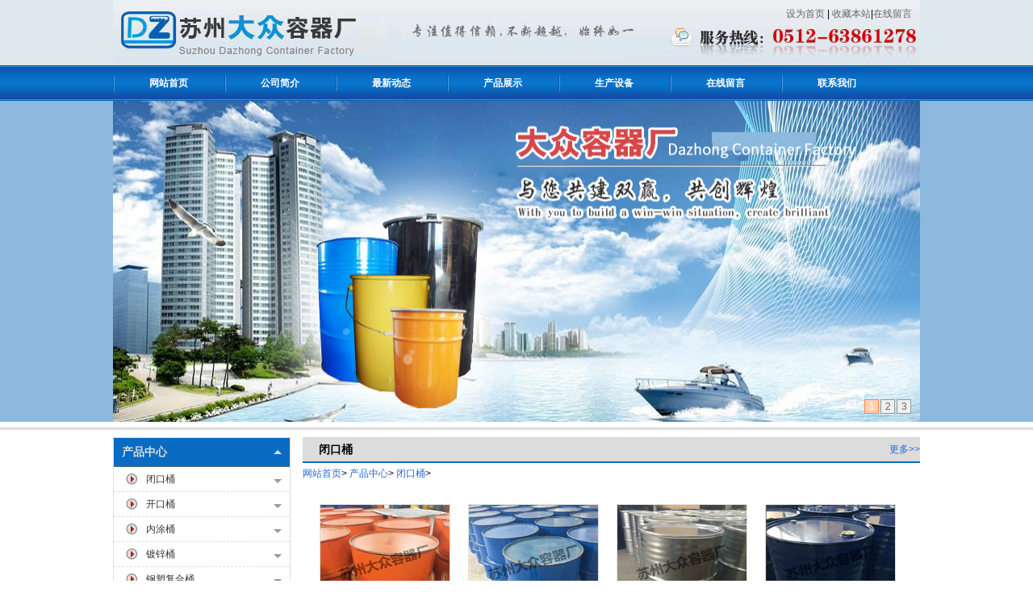

--- FILE ---
content_type: text/html; charset=utf-8
request_url: http://dzztc.com/product/Cn.html
body_size: 7451
content:
<!DOCTYPE HTML PUBLIC "-//W3C//DTD XHTML 1.0 Transitional//EN" "http://www.w3.org/TR/xhtml1/DTD/xhtml1-transitional.dtd">
<html xmlns="http://www.w3.org/1999/xhtml" xml:lang="en">
<head>

    <meta http-equiv="Content-Type" content="text/html; charset=utf-8" />
    <meta http-equiv="windows-Target" content="_top" />
    <meta http-equiv="content-language" content="zh-cn" />
    <meta name="keywords" content="铁桶，钢桶，镀锌桶，钢塑复合桶，内涂桶，开口桶，闭口桶" />
    <meta name="description" content="       吴江市大众容器厂专业的钢桶，铁桶制造厂。主要生产各种规格的铁桶，钢桶(200L铁桶，200L钢桶，20L铁桶，20L钢桶，25L铁桶，25L钢桶)，内涂桶，镀锌桶，钢塑复合桶，开口桶及闭口桶，同时能按客户要求生产各种特殊规格的钢桶，广泛应用于化工、化学、石油、医药、涂料、树脂、食品等行业。          " />

    <title>闭口桶_吴江市大众容器厂TEL:0512-63861278</title>
    <link rel="stylesheet" href="/Content/css/common.css?version=20130814" />
    <link rel="stylesheet" href="/Content/css/site_zh.css?version=20130814" />
    <link rel="stylesheet" href="/Scripts/magic360/magic360.css?version=20130814" />


    <script type="text/javascript" src="/Scripts/i18n/zh.js?version=20130814"></script>
    <script type="text/javascript" src="/Scripts/jquery-1.7.1.min.js?version=20130814"></script>
    <style type="text/css">
        #ie6-warning {
            background: rgb(255,255,225) scroll 3px center;
            position: absolute;
            top: 0;
            left: 0;
            font-size: 12px;
            color: #333;
            padding: 2px 15px 2px 23px;
            text-align: left;
        }

            #ie6-warning a {
                text-decoration: none;
            }
    </style>
</head>
<body class="zqbd_product">
    <!--[if lte IE 6]>
    <div id="ie6-warning">您正在使用 Internet Explorer 6及以下版本浏览器，在本页面的显示效果可能有差异。建议您升级到 <a href="http://www.microsoft.com/china/windows/internet-explorer/" target="_blank" title="Internet Explorer 8">Internet Explorer 8</a> 或以下浏览器： <a href="http://www.mozillaonline.com/" target="_blank"  title="Firefox">Firefox</a> / <a href="http://www.google.com/chrome/?hl=zh-CN" target="_blank"  title="Chrome">Chrome</a> / <a href="http://www.apple.com.cn/safari/" target="_blank"  title="Safari">Safari</a> / <a href="http://www.operachina.com/" target="_blank"  title="Opera">Opera</a>
    </div>
    <script type="text/javascript">
    function position_fixed(el, eltop, elleft){
    // check if this is IE6
    if(!window.XMLHttpRequest)
    window.onscroll = function(){
    el.style.top = (document.documentElement.scrollTop + eltop)+"px";
    el.style.left = (document.documentElement.scrollLeft + elleft)+"px";
    }
    else el.style.position = "fixed";
    }
    position_fixed(document.getElementById("ie6-warning"),0, 0);
    </script>
    <![endif]-->
    

<div id="wrapper"><div data-sgpg="sgpg" class="topbj" data-fwidth=""><div class="tops colsg_inner"><div class="droppable clearfix">	<div class="model custom_html_model" data-global="0" id="htmlwidget1topkstd">
		<div id="top">
<script type="text/javascript">
function AddFavorite(sURL, sTitle) {
try {
window.external.addFavorite(sURL, sTitle);
}
catch (e) {
try {
window.sidebar.addPanel(sTitle, sURL, "");
}
catch (e) {
alert("加入收藏失败，请使用Ctrl+D进行添加");
}
}
}
function SetHome(obj, vrl) {
try {
obj.style.behavior = 'url(#default#homepage)'; obj.setHomePage(vrl);
}
catch (e) {
if (window.netscape) {
try {
netscape.security.PrivilegeManager.enablePrivilege("UniversalXPConnect");
}
catch (e) {
alert("此操作被浏览器拒绝！\\\\\\\\\\\\\\\\n请在浏览器地址栏输入‘about:config’并回车\\\\\\\\\\\\\\\\n然后将 [signed.applets.codebase_principal_support]的值设置为'true',双击即可。");
}
var prefs = Components.classes['&#64;mozilla.org/preferences-service;1'].getService(Components.interfaces.nsIPrefBranch);
prefs.setCharPref('browser.startup.homepage', vrl);
}
}
}
</script>
<a onclick="SetHome(this,window.location)" style="cursor:pointer;" class="headlink">设为首页</a> | <a onclick="AddFavorite(window.location,document.title)" style="cursor:pointer;" class="headlink">收藏本站</a>|<a href="message.html">在线留言</a>
</div>
	</div>
</div></div></div><div data-sgpg="sgpg" class="navbj" data-fwidth=""><div class="nav colsg_inner"><div class="droppable clearfix"><div id="MainNavi30" class="MainNavi model" title="MainNavi" data-wiget-type="MainNavi" data-wiget-para='{"effect":"slideDown","animSpeed": 200,"defaultTime":200}'>
    <div class="hd"></div><!-- 头部 -->
    <div class="bd">
        <!-- 主体 -->
        <ul class="navi_lists clearfix">
                        <li class="parent firstplink navi_css_1">
                                    <a class="lone_link" href="/index.html" target="_self" title="网站首页">
                                        <span class="navi_title">网站首页</span>
                                    </a>
                        </li>
                        <li class="parent navi_css_2">
                                    <a class="lone_link" href="/about.html" target="_self" title="公司简介">
                                        <span class="navi_title">公司简介</span>
                                    </a>
                        </li>
                        <li class="parent navi_css_3">
                                    <a class="lone_link" href="/news.html" target="_self" title="最新动态">
                                        <span class="navi_title">最新动态</span>
                                    </a>
                        </li>
                        <li class="parent navi_css_4">
                                    <a class="lone_link" href="/product.html" target="_self" title="产品展示">
                                        <span class="navi_title">产品展示</span>
                                    </a>
                        </li>
                        <li class="parent navi_css_5">
                                    <a class="lone_link" href="/ztsb.html" target="_self" title="生产设备">
                                        <span class="navi_title">生产设备</span>
                                    </a>
                        </li>
                        <li class="parent navi_css_6">
                                    <a class="lone_link" href="/message.html" target="_self" title="在线留言">
                                        <span class="navi_title">在线留言</span>
                                    </a>
                        </li>
                        <li class="parent lastplink navi_css_7">
                                    <a class="lone_link" href="/contact.html" target="_self" title="联系我们">
                                        <span class="navi_title">联系我们</span>
                                    </a>
                        </li>

        </ul>
    </div>
    <div class="bto"></div><!-- 底部 -->
</div></div></div></div><div data-sgpg="sgpg" class="bnbj" data-fwidth=""><div class="bn colsg_inner"><div class="droppable clearfix"><div id="AdverSlider49" class="AdverSlider model" title="AdverSlider" data-wiget-type="AdverSlider"
     data-wiget-para='{"play": 4000,"pause": 2500,"fadeSpeed": 300,"hoverPause": true,"effect":"slide"}'>
    <div class="slider_wrap">     
        <div class="advertitle hd">
            <!-- 头部 -->
            <span class="titlespan">
            </span>
        </div>
        <div class="bd">
            <!-- 主体 -->
            <div class="slides_container">
                        <a href="">
                            <img src="/Content/UploadFiles/00/00/00/CD.jpg" alt="" />
                        </a>
                        <a href="">
                            <img src="/Content/UploadFiles/00/00/00/CC.jpg" alt="" />
                        </a>
                        <a href="">
                            <img src="/Content/UploadFiles/00/00/00/CB.jpg" alt="" />
                        </a>

            </div>
        </div>
        <div class="bto"></div><!-- 底部 -->
    </div>
</div>
</div></div></div><div data-sgpg="sgpg"><div class="colsg_inner"><div class="droppable clearfix"><div class="framemodel clearfix" style="display: block;"><div class="droppable sgcol_3 fl" style="width: 220px;"><div id="LeftNavi55" class="LeftNavi model" title="LeftNavi" data-wiget-type="LeftNavi" data-wiget-para='{"effect":"slideDown","animSpeed": 200,"isHover":0,"isPosition":0,"positionDirec":"left"}'>
    <div class="hd"></div><!-- 头部 -->
    <div class="bd">
        <!-- 主体 -->
        <ul class="navi_lists clearfix">
                        <li class="parent lastplink">

                                    <a class="lone_link" href="/product/C4.html" target="_self" title="产品中心">产品中心<span class="expend"></span></a>
                                <ul class="children1">
                                    <li class="item1 cfirstplink">
                                                <a href="/product/Cn.html" target="_self" title="闭口桶">闭口桶<span class="expend"></span></a>
                                    </li>
                                    <li class="item1">
                                                <a href="/product/Cm.html" target="_self" title="开口桶">开口桶<span class="expend"></span></a>
                                    </li>
                                    <li class="item1">
                                                <a href="/product/Cq.html" target="_self" title="内涂桶">内涂桶<span class="expend"></span></a>
                                    </li>
                                    <li class="item1">
                                                <a href="/product/Cr.html" target="_self" title="镀锌桶">镀锌桶<span class="expend"></span></a>
                                    </li>
                                    <li class="item1">
                                                <a href="/product/Cs.html" target="_self" title="钢塑复合桶">钢塑复合桶<span class="expend"></span></a>
                                    </li>
                                    <li class="item1">
                                                <a href="/product/Ct.html" target="_self" title="铁桶">铁桶<span class="expend"></span></a>
                                    </li>
                                    <li class="item1 clastplink">
                                                <a href="/product/Cu.html" target="_self" title="钢桶">钢桶<span class="expend"></span></a>
                                    </li>


                                </ul>
                        </li>

        </ul>
    </div>
    <div class="bto"></div><!-- 底部 -->
</div>
<div id="CommPageAbout125" class="CommPageAbout model" title="CommPageAbout">
    <div class="wraper">
        
        <!-- 头部 -->
        <div class="hd">            
                    <a class="more_link" href="/contact/C6I2.html" target="_self">更多</a>

            <span class="title">
                联系我们
            </span>
        </div>

        <!-- 主体 -->
        <div class="bd">
            <div class="content">
                        <div class="summery_content">
                         <p>
	地址：苏州市吴江区桃源镇青云工业开发区<br />
注册地址：桃源镇青云大德村<br />
电话： 0512-63861278<br />
传真： 0512-63868361<br />
手机： 13906252981&nbsp; 13812706278<br />
网址： http://www.dzztc.com<br />
E-mail：<a href="mailto:yang@dzztc.com">yang@dzztc.com</a><br />
联系人：杨卫根&nbsp;
</p>
<div style="white-space:nowrap;">
	<a href="http://dzztc.1688.com/" rel="nofollow" target="_blank" style="white-space:normal;"><span style="color:#E53333;"><strong>阿里店铺:dzztc.1688.com</strong></span></a> 
	<p>
		<br />
	</p>
<br />
</div>
<p>
	<br />
</p>
<p>
	<br />
</p>
                        </div>

            </div>
        </div>

        <!-- 底部 -->
        <div class="bto">
        </div>
    </div>
</div>
</div><div class="droppable sgcol_3 fl" style="width: 15px;"></div><div class="droppable sgcol_3 fl" style="width: 765px;"><div id="PicProductList295" class="PicProductList model" title="PicProductList" data-wiget-type="ProductPicLazyLoad" data-wiget-para='{"initial":0,"defalutType": 1,"IsLightBox":0}'>
        <div class="hd clearfix">
            <!-- 头部 -->
                <a class="more" href="/product/Cn.html">更多&gt;&gt;</a>
            <h3 class="title">闭口桶</h3>
            <!-- 头部面包屑 -->
                <div class="mbx_dv">
                    <a href="/Home/index">网站首页</a>>
                        <a class="class_bread" href="/product/C4.html">产品中心</a><span>></span>
                        <a class="class_bread" href="/product/Cn.html">闭口桶</a><span>></span>
                </div>
        </div>

            <div class="ppl_content clearfix">

            </div>

        <div class="bd">
            <!-- 主体 -->
            <ul class="lists clearfix">
                <li class="bd_li1">
                                <a href="/productshow/I4vCn.html" target="_self">
                                    <img src="/Content/UploadFiles/Thumbnil/00/00/01/09.jpg" data-original="/Content/UploadFiles/Thumbnil/00/00/01/09.jpg" data-zoomsrc="/Content/UploadFiles/00/00/01/09.jpg" title="200L加强桶" alt="200L加强桶" />
                                    <noscript>
                                        <img src="/Content/UploadFiles/Thumbnil/00/00/01/09.jpg" data-original="/Content/UploadFiles/Thumbnil/00/00/01/09.jpg" title="200L加强桶" alt="200L加强桶" />
                                    </noscript>
                                </a>

                    <!--产品的名称和简介-->
                    <div class="link_wrap">
                        <p class="pd_link">
                            <a href="/productshow/I4vCn.html" title="200L加强桶" target="_self">
200L加强桶                            </a>
                        </p>

                    </div>
                </li>
                <li class="bd_li2">
                                <a href="/productshow/I4uCn.html" target="_self">
                                    <img src="/Content/UploadFiles/Thumbnil/00/00/01/07.jpg" data-original="/Content/UploadFiles/Thumbnil/00/00/01/07.jpg" data-zoomsrc="/Content/UploadFiles/00/00/01/07.jpg" title="200L加强桶-(2)" alt="200L加强桶-(2)" />
                                    <noscript>
                                        <img src="/Content/UploadFiles/Thumbnil/00/00/01/07.jpg" data-original="/Content/UploadFiles/Thumbnil/00/00/01/07.jpg" title="200L加强桶-(2)" alt="200L加强桶-(2)" />
                                    </noscript>
                                </a>

                    <!--产品的名称和简介-->
                    <div class="link_wrap">
                        <p class="pd_link">
                            <a href="/productshow/I4uCn.html" title="200L加强桶-(2)" target="_self">
200L加强桶-(2)                            </a>
                        </p>

                    </div>
                </li>
                <li class="bd_li3">
                                <a href="/productshow/I4pCn.html" target="_self">
                                    <img src="/Content/UploadFiles/Thumbnil/00/00/00/FD.jpg" data-original="/Content/UploadFiles/Thumbnil/00/00/00/FD.jpg" data-zoomsrc="/Content/UploadFiles/00/00/00/FD.jpg" title="200L镀锌闭口桶" alt="200L镀锌闭口桶" />
                                    <noscript>
                                        <img src="/Content/UploadFiles/Thumbnil/00/00/00/FD.jpg" data-original="/Content/UploadFiles/Thumbnil/00/00/00/FD.jpg" title="200L镀锌闭口桶" alt="200L镀锌闭口桶" />
                                    </noscript>
                                </a>

                    <!--产品的名称和简介-->
                    <div class="link_wrap">
                        <p class="pd_link">
                            <a href="/productshow/I4pCn.html" title="200L镀锌闭口桶" target="_self">
200L镀锌闭口桶                            </a>
                        </p>

                    </div>
                </li>
                <li class="bd_li4">
                                <a href="/productshow/I4oCn.html" target="_self">
                                    <img src="/Content/UploadFiles/Thumbnil/00/00/00/FB.jpg" data-original="/Content/UploadFiles/Thumbnil/00/00/00/FB.jpg" data-zoomsrc="/Content/UploadFiles/00/00/00/FB.jpg" title="200L闭口桶" alt="200L闭口桶" />
                                    <noscript>
                                        <img src="/Content/UploadFiles/Thumbnil/00/00/00/FB.jpg" data-original="/Content/UploadFiles/Thumbnil/00/00/00/FB.jpg" title="200L闭口桶" alt="200L闭口桶" />
                                    </noscript>
                                </a>

                    <!--产品的名称和简介-->
                    <div class="link_wrap">
                        <p class="pd_link">
                            <a href="/productshow/I4oCn.html" title="200L闭口桶" target="_self">
200L闭口桶                            </a>
                        </p>

                    </div>
                </li>
                <li class="bd_li5">
                                <a href="/productshow/I4hCn.html" target="_self">
                                    <img src="/Content/UploadFiles/Thumbnil/00/00/00/ED.jpg" data-original="/Content/UploadFiles/Thumbnil/00/00/00/ED.jpg" data-zoomsrc="/Content/UploadFiles/00/00/00/ED.jpg" title="30L闭口桶" alt="30L闭口桶" />
                                    <noscript>
                                        <img src="/Content/UploadFiles/Thumbnil/00/00/00/ED.jpg" data-original="/Content/UploadFiles/Thumbnil/00/00/00/ED.jpg" title="30L闭口桶" alt="30L闭口桶" />
                                    </noscript>
                                </a>

                    <!--产品的名称和简介-->
                    <div class="link_wrap">
                        <p class="pd_link">
                            <a href="/productshow/I4hCn.html" title="30L闭口桶" target="_self">
30L闭口桶                            </a>
                        </p>

                    </div>
                </li>
                <li class="bd_li6">
                                <a href="/productshow/I4gCn.html" target="_self">
                                    <img src="/Content/UploadFiles/Thumbnil/00/00/00/EB.jpg" data-original="/Content/UploadFiles/Thumbnil/00/00/00/EB.jpg" data-zoomsrc="/Content/UploadFiles/00/00/00/EB.jpg" title="30L闭口桶-(2)" alt="30L闭口桶-(2)" />
                                    <noscript>
                                        <img src="/Content/UploadFiles/Thumbnil/00/00/00/EB.jpg" data-original="/Content/UploadFiles/Thumbnil/00/00/00/EB.jpg" title="30L闭口桶-(2)" alt="30L闭口桶-(2)" />
                                    </noscript>
                                </a>

                    <!--产品的名称和简介-->
                    <div class="link_wrap">
                        <p class="pd_link">
                            <a href="/productshow/I4gCn.html" title="30L闭口桶-(2)" target="_self">
30L闭口桶-(2)                            </a>
                        </p>

                    </div>
                </li>

            </ul>
        </div>

        
        <div class="bto">
            <!-- 底部 -->
                <div id="pager">
                    <!-- 分页 -->
                    第1页/共1页&nbsp;&nbsp;首页&nbsp;上一页&nbsp;<b>1</b>&nbsp;&nbsp;&nbsp;下一页&nbsp;尾页&nbsp;&nbsp;每页12条/共6条&nbsp;&nbsp;<input value='1' id='txtPageGo198b87fd39514a2592773b334c6d3022' name='txtPageGo' type='text' style='width:35px;' onkeydown="if(event.keyCode==13)window.location.href='product?P=' + document.getElementById('txtPageGo198b87fd39514a2592773b334c6d3022').value + '&Cn'"><input name='btnGo' type='button' id='btnGo' value='跳转' onclick="javascript:window.location.href='/product/P' +document.getElementById('txtPageGo198b87fd39514a2592773b334c6d3022').value + 'Cn.html'">
                </div>
        </div>
    </div>
</div></div></div></div></div><div data-sgpg="sgpg" class="" data-fwidth=""><div class="tubj colsg_inner"><div class="droppable clearfix"><a class="model static_file" href="javascript:void(0)"><img alt="" src="/Content/image/zh/tu.jpg"></a></div></div></div><div data-sgpg="sgpg" class="ftbj" data-fwidth=""><div class="foot colsg_inner"><div class="droppable clearfix">	<div class="model custom_html_model" data-global="0" id="htmlwidget1foot">
		<p>
	任何个人或单位未经许可不得复制转载转刊本网站涉及内容最终解释权归苏州大众容器厂所有 请勿建立镜像<br />
版权所有：苏州大众容器厂 <a href="http://www.jssdw.com" target="_blank" rel="nofollow"></a> <a href="https://beian.miit.gov.cn/" target="_blank" rel="nofollow"> 苏ICP备16044752号</a> 地址：吴江市桃源镇青云工业开发区
</p>
<p>
	《中华人民共和国电信与信息服务业务经营许可证》 <strong style="white-space:normal;">公安机关备案号：<span style="color:#666666;font-family:Roboto-Regular, 微软雅黑, 宋体, Arial, sans-serif;text-align:center;background-color:#F0F3F5;">32050902100686</span></strong> 
</p>
<p>
	<br />
</p>
<script type="text/javascript">var cnzz_protocol = (("https:" == document.location.protocol) ? " https://" : " http://");document.write(unescape("%3Cspan id='cnzz_stat_icon_1256818357'%3E%3C/span%3E%3Cscript src='" + cnzz_protocol + "s11.cnzz.com/z_stat.php%3Fid%3D1256818357' type='text/javascript'%3E%3C/script%3E"));</script>
主要产品<strong><a href="http://www.dzztc.com" target="_blank"> 铁桶</a>&nbsp;</strong> 
<p>
	<br />
</p>
<p>
	<br />
</p>
<div align="center">
<script> document.write(unescape("%3Cspan id='szgs_stat_icon_4210'%3E%3C/span%3E%3Cscript src='http://www.szgswljg.gov.cn/sendMark?siteid=4210&website=dzztc.com' type='text/javascript'%3E%3C/script%3E")); </script>
</div>
<div style="width:60px;margin:0 auto;">
<script>document.write(unescape("%3C/script%3E%3Cspan id='szgs_stat_icon_9791'%3E%3C/span%3E%3Cscript src='http://61.155.26.218/sendMark?siteid=9791&type=1' type='text/javascript'%3E%3C/script%3E"));</script>
</div>
&nbsp;
	</div>
</div></div></div></div>

    <script type="text/javascript">
        var VERSION = "20130814",
            PUBLICENVIRONMENT = true;
    </script>
    <script type="text/javascript" src="/Scripts/web-animate.js?version=20130814"></script>
    <script type="text/javascript" src="/Scripts/widget.js?version=20130814"></script>
    <script type="text/javascript" src="/Scripts/ckplayer/ckplayer.js?version=20130814"></script>
    
    <script type="text/javascript" src="/Scripts/AreaInfoSelect.js?version=20130814"></script>
    <script type="text/javascript" src="/Scripts/jquery.validate.js?version= 20130814"></script>
    <script type="text/javascript" src="/Scripts/magic360/magic360.js?version=20130814"></script>
    <script type="text/javascript" src="/Scripts/aniplugin.js?version=20130814"></script>


</body>
</html>


--- FILE ---
content_type: text/css
request_url: http://dzztc.com/Content/css/site_zh.css?version=20130814
body_size: 13679
content:
.colsg_inner{
     width: 1000px;
     margin: 0 auto;
}
 .topbj{
     background: #dfe8ed;
}
 .tops{
     background: url(/Content/image/zh/tops.jpg ) 0 0 no-repeat ;
     height: 81px;
     width: 1000px;
     margin: 0 auto;
}
 #top{
     text-align:right ;
     padding-top: 8px;
     padding-right: 10px;
}
 #top a, #top a:visited{
     color:#666;
}
 #top a:hover{
     color:#f00;
}
 .navbj{
     background: url( /Content/image/zh/navli.jpg) 0 0 repeat-x;
     height: 44px;
}
 .bnbj{
     background: url(/Content/image/zh/bnbj.jpg ) 0 0 repeat-x ;
     height: 409px;
     margin-bottom: 8px;
}
 .bn{
     width: 1000px;
     margin: 0 auto;
     height:398px;
}
 .ctzh{
     margin-bottom: 15px;
     margin-top: 15px;
}
 .tubj{
     margin-bottom: 15px;
     margin-top: 10px;
}
 .ftbj{
     background: #055ba6;
}
 .foot{
     width: 1000px;
     text-align: center;
     margin:0 auto ;
     padding: 10px 0 ;
     color: #fff;
}
 .foot a, .foot a:visited{
     color: #fff;
}
 .ah{margin-top: 15px;}#CommPageInfo186.CommPageInfo {
     width: 765px;
}
 #CommPageInfo186.CommPageInfo .newsinfo_Breadcrumbs{
     background: #dcdcdc;
     height: 35px;
     line-height: 35px;
     border-bottom: 2px solid #096bc2;
}
 #CommPageInfo186.CommPageInfo .titlehd{
     float: left;
}
 #CommPageInfo186.CommPageInfo .title {
     font-size: 14px;
     font-weight: bold;
     padding-left: 20px;
     color:#096bc2 ;
}
 #CommPageInfo186.CommPageInfo .mbx_dv{
     float: right;
     padding-right: 15px;
}
 #CommPageInfo186.CommPageInfo .hd {
     text-align: center;
     padding: 10px 0 20px;
    display: block;
}
 #CommPageInfo186.CommPageInfo .aboutnews {
     text-align: left;
     padding-bottom: 20px;
     font-weight: bold;
}
 #CommPageInfo186.CommPageInfo .hd .con_title {
     color: #000;
     font-size: 26px;
     font-weight: 800;
     line-height: 30px;
     margin-bottom: 6px;display: none;
}
 #CommPageInfo186.CommPageInfo .con_subbx {
     color: #7e7e7e;display: none;
}
 #CommPageInfo186.CommPageInfo .bd {
     padding: 0 20px 20px;
}
 #CommPageInfo186.CommPageInfo .con_summer {
     border: 1px solid #dfdfdf;
     background: #efefef;
     padding: 20px;
     color: #666;display: none;
}
 #CommPageInfo186.CommPageInfo .con_bx {
     margin-top: 0px;
}
 #CommPageInfo273.CommPageInfo {
     width: 765px;
}
 #CommPageInfo273.CommPageInfo .newsinfo_Breadcrumbs{
     background: #dcdcdc;
     height: 35px;
     line-height: 35px;
     border-bottom: 2px solid #096bc2;
}
 #CommPageInfo273.CommPageInfo .titlehd{
     float: left;
}
 #CommPageInfo273.CommPageInfo .title {
     font-size: 14px;
     font-weight: bold;
     padding-left: 20px;
}
 #CommPageInfo273.CommPageInfo .mbx_dv{
     float: right;padding-right: 10px;
}
 #CommPageInfo273.CommPageInfo .hd {
     text-align: center;
     padding: 10px 0 20px;
}
 #CommPageInfo273.CommPageInfo .aboutnews {
     text-align: left;
     padding-bottom: 20px;
     font-weight: bold;
}
 #CommPageInfo273.CommPageInfo .hd .con_title {
     color: #000;
     font-size: 26px;
     font-weight: 800;
     line-height: 30px;
     margin-bottom: 6px;display: none ;
}
 #CommPageInfo273.CommPageInfo .con_subbx {
     color: #7e7e7e;display: none ;
}
 #CommPageInfo273.CommPageInfo .bd {
     padding: 0 20px 20px;
}
 #CommPageInfo273.CommPageInfo .con_summer {
     border: 1px solid #dfdfdf;
     background: #efefef;
     padding: 20px;
     color: #666;display: none ;
}
 #CommPageInfo273.CommPageInfo .con_bx {
     margin-top: 0px;
}
 /*挂件主体*/
 #ProductMarquee290.ProductMarquee{
     width:764px;
}
/*头部可以设置头部背景*/
 #ProductMarquee290.ProductMarquee .Marquee_hd {
     height: 30px;
     line-height: 30px;display: none;
}
/*头部div*/
 #ProductMarquee290.ProductMarquee .Marquee_hd{
     background: #dcdcdc;
}
/*头部标题*/
 #ProductMarquee290.ProductMarquee .Marquee_title{
     font-size: 14px;
     font-weight: bold;
     padding-left:20px;
}
/*头部更多链接*/
 #ProductMarquee290.ProductMarquee .Marquee_hd a {
     float: right;
     color: #f30;
     padding-right:5px;
}
/*滚动主体*/
 #ProductMarquee290.ProductMarquee .Marquee_bd {
     border:1px solid #dfdfdf;
     padding:10px 15px;
     position:relative;
     zoom:1;
}
/*滚动内部主体用于截断隐藏滚动内容*/
 #ProductMarquee290.ProductMarquee .Marquee_box{
     overflow:hidden;
     width:100%;
     height:300px;
     position:relative;
}
/*滚动的所有内容ul*/
 #ProductMarquee290.ProductMarquee .Marquee_lists{
}
/*滚动单元元素宽度等于滚动图片padding,border,width之和*/
 #ProductMarquee290.ProductMarquee .Marquee_li{
     padding-right:20px;
     width:156px;
     margin-bottom:10px;
}
/*滚动的单个元素*/
 #ProductMarquee290.ProductMarquee .Marquee_imgbx{
}
/*滚动图片*/
 #ProductMarquee290.ProductMarquee .Marquee_img{
     width: 155px;
     height:115px;
     padding:2px;
     border:1px solid #dfdfdf;
}
/*产品名称*/
 #ProductMarquee290.ProductMarquee .Marquee_name{
     text-align: center;
     line-height: 25px;
}
 #ProductMarquee290.ProductMarquee .Marquee_link{
     color:#000;
}
 #ProductMarquee290.ProductMarquee .Marquee_link:hover{
     color:#f30;
     text-decoration: underline;
}
 #ProductMarquee290.ProductMarquee .jqzoom {
     display: block;
}
/*设置图片列表放大镜*/
 .jqzoom {
     position: relative;
}
 .zoomdiv {
     z-index: 999;
     position: absolute;
     top: 0px;
     left: 0px;
     width: 300px;
     height: 300px;
     background: #fff;
     border: 1px solid #ccc;
     display: none;
     text-align: center;
     overflow: hidden;
}
 .zoomdiv img {
     width: 400px !important;
     height: 500px !important;
}
 .jqZoomPup {
     z-index: 999;
     visibility: hidden;
     position: absolute;
     top: 0px;
     left: 0px;
     border: 1px solid #aaa;
     background: #fff;
     opacity: 0.5;
     -moz-opacity: 0.5;
     -khtml-opacity: 0.5;
     filter: alpha(Opacity=50);
}
/*左右切换箭头*/
 #ProductMarquee290.ProductMarquee .prev_btn {
     position:absolute;
     left:3px;
     top:50%;
}
 #ProductMarquee290.ProductMarquee .next_btn {
     position:absolute;
     right:3px;
     top:50%;
}
 /* 挂件开始 */
 #FriendLink308.FriendLink {
     margin: 0;
     padding: 0;
}
 #FriendLink308.FriendLink .flinbox {
     border: 1px solid #CDCDCD;
     clear: both;
     overflow: hidden;
}
/* 挂件头部 */
 #FriendLink308.FriendLink .link_headc {
     background: url("/Content/app_images/gsnews_title_bg.jpg") repeat-x scroll 0 0 transparent;
     clear: both;
     height: 25px;
     text-align: center;
}
/* 挂件标题 */
 #FriendLink308.FriendLink h2.hd {
     background: url("/Content/app_images/gsnews_title.jpg") no-repeat scroll 0 0 transparent;
     color: #333333;
     height: 25px;
     line-height:25px;
     width: 121px;
     float: left;
     font-size: 12px;
     margin: 0;
     overflow: hidden;
     padding: 0;
     text-align: center;
     font-weight: bold;
}
 #FriendLink308.FriendLink .linklist_outer {
     border-top-width: 0;
     clear: both;
}
/* 友情链接列表 */
 #FriendLink308.FriendLink .linklist {
     clear: both;
     margin: 15px auto;
     overflow: hidden;
     width: 950px;
     color: #333;
}
 #FriendLink308.FriendLink ul li {
     margin:0 3px;
     float:left;
     display:inline;
     color: #333;
}
 #FriendLink308.FriendLink li img {
     width:115px;
     height:31px;
}
 #FriendLink308.FriendLink a.flink_txt {
     display:block;
     padding:0 40px;   color: #333;
}
/* “更多”的样式 */
 #FriendLink308.FriendLink .more {
     float: right;
     display:inline;
     margin-right:10px;
}
 /*forSeprateConfigStyles*/ #MsgList272.MsgList {
     width: 765px;
}
 #MsgList272.MsgList .hd {
    
     font-size: 14px;
     font-weight: bold;
     height: 35px;
     line-height: 35px;
     border-bottom: 2px solid #096bc2;
     margin-bottom: 20px;
     padding-left: 20px;
     background: #dcdcdc;
}
 #MsgList272.MsgList table {
     table-layout: fixed;
     border-collapse: collapse;
}
 #MsgList272.MsgList td, #MsgList272.MsgList th {
     vertical-align: top;
     padding: 10px;
}
 #MsgList272.MsgList th {
     font-size: 13px;
     font-weight: bold;
     text-align: right;
     width: 100px;
     color: #333;
}
 #MsgList272.MsgList input.title {
     width: 400px;
}
 #MsgList272.MsgList td {
     padding-left: 20px;
}
 #MsgList272.MsgList input.txt {
     padding: 5px 10px;
}
 #MsgList272.MsgList textarea.lecontent {
     width: 400px;
     height: 100px;
     padding: 10px;
     overflow: auto;
}
 #MsgList272.MsgList .lmg_lists {
     margin-top: 10px;
}
 #MsgList272.MsgList .lmg_lists li {
     padding: 10px 20px;
     border-bottom: 1px solid #dfdfdf;
}
 #MsgList272.MsgList .lmg_lists a.lg_name {
     font-weight: bold;
     color: #333;
}
 #MsgList272.MsgList .lmg_lists .lg_time {
     margin-left: 5px;
     padding-left: 5px;
     border-left: 1px solid #999;
     color: #999;
}
 #MsgList272.MsgList .lg_content {
     margin-top: 10px;
}
 #MsgList272.MsgList #pager{
     font-size: 12px;
     padding: 10px;
     text-align: center;
     color: #000;
}
  #NewsPagingList192.NewsPagingList {
     width:765px;
}
/*头部.hd可以设置头部背景*/
 #NewsPagingList192.NewsPagingList .hd{
     background-color:#dcdcdc;
     height: 35px;
     line-height: 35px;
     color: #000;
     font-size: 20px;
     border-bottom:2px solid #096bc2;
}
 #NewsPagingList192.NewsPagingList .hd .title{
     font-size: 14px;
     font-weight: bold;
     padding-left: 20px;
}
/*列表主体.bd*/
 #NewsPagingList192.NewsPagingList .bd{
     margin-bottom: 5px;
}
/*单个列表li*/
 #NewsPagingList192.NewsPagingList li{
     background-color: #fff;
     border-bottom: 1px dashed #afafaf;
     padding-left: 20px;
     vertical-align:middle;
     *zoom:1;
     font-size:12px;
}
/*列表链接*/
 #NewsPagingList192.NewsPagingList li a {
     float:left;
     display:inline-block;
     height:40px;
     line-height:40px;
  color: #333;
}
/*列表时间*/
 #NewsPagingList192.NewsPagingList li .time{
     float:right;
     height:40px;
     line-height:40px;
     padding-right:20px;
     color:#666;
}
/*分页样式*/
 #NewsPagingList192.NewsPagingList #pager {
     font-size: 12px;
     padding: 10px;
     text-align: center;
     color: #000;
}
 /*forSeprateConfigStyles*//*挂件主体*/
 #NewsInfo199.NewsInfo {
     width: 765px;
}
/*面包屑导航*/
 #NewsInfo199.NewsInfo .newsinfo_Breadcrumbs{
     height:35px;
     overflow:hidden;
     background: #dcdcdc;
     border-bottom: 2px solid #096bc2;
}
 #NewsInfo199.NewsInfo .newsinfo_Breadcrumbs .title{
     float:left;
     display:inline;
     font-size: 14px;
     font-weight: bold;
     margin: 10px 0 0 20px;
}
 #NewsInfo199.NewsInfo .newsinfo_Breadcrumbs .mbx_dv{
     float:right;
     display:inline;
     margin: 10px 10px 0 0;
}
/*新闻头部主体包含标题和点击次数等*/
 #NewsInfo199.NewsInfo .hd {
     text-align:center;
     padding:20px 0;
}
 #NewsInfo199.NewsInfo .hd .con_title {
     color: #000;
     font-size: 26px;
     font-weight: 800;
     line-height: 30px;
     margin-bottom: 10px;display: none   ;
}
 #NewsInfo199.NewsInfo .con_subbx {
     color:#7e7e7e;display: none   ;
}
 #NewsInfo199.NewsInfo .con_subbx span {
     padding-left:20px;
}
/*新闻主体内容内容*/
 #NewsInfo199.NewsInfo .newsinfo_assemble .bd {
     padding:0 20px 20px;
}
/*新闻摘要*/
 #NewsInfo199.NewsInfo .con_summer {
     border:1px solid #dfdfdf;
     background:#efefef;
     padding:20px;
     color:#666;display: none   ;
}
/*新闻详细内容*/
 #NewsInfo199.NewsInfo .con_bx {
     margin:0px 0;
}
/*新闻标题图片*/
 #NewsInfo199.NewsInfo .QcDV img {display: none   ;
}
/*上一条下一条新闻*/
 #NewsInfo199.NewsInfo .newspn{
     padding: 10px 0 10px 10px;
}
/*相关新闻*/
 #NewsInfo199.NewsInfo .RecNews{
     padding:0 0 0 20px;
}
 #NewsInfo199.NewsInfo .RecNews .aboutnews {
     text-align:left;
     padding-bottom:10px;
     font-weight:bold;
}
 #NewsInfo199.NewsInfo .RecNews li{
     vertical-align: middle;
     *zoom: 1;
     line-height: 24px;
     height: 24px;
}
 /*挂件主体*/
 #PicProductList295.PicProductList {
         width: 765px;
     overflow: hidden;
}
/*头部结构可以设置头部背景*/
 #PicProductList295.PicProductList .hd {
     height: 30px;
     line-height: 30px;
     border-bottom: 2px solid #096bc2;
     background: #dcdcdc;
}
/*头部更多链接的样式*/
 #PicProductList295.PicProductList .hd .more {
     float: right;
}
/*头部标题*/
 #PicProductList295.PicProductList .hd h3 {
     font-size: 14px;
     font-weight: bold;
     padding-left: 20px;
}
/*列表主体结构*/
 #PicProductList295.PicProductList .bd {
     padding-top: 20px;
}
/*列表元素主体*/
 #PicProductList295.PicProductList .bd li {
     float: left;
     padding: 1px;
     margin: 10px 0 0 20px;
     display: inline;
     text-align: center;
}
/*列表图片*/
 #PicProductList295.PicProductList .bd li img {
     width: 160px;
     height: 120px;
     border: 1px solid #dfdfdf;
     display: inline-block;
     vertical-align: middle;
}
/*列表元素的标题链接结构*/
 #PicProductList295.PicProductList .bd .link_wrap {
     height: 30px;
     line-height: 30px;
}
 #PicProductList295.PicProductList .bd .pd_link {
     margin: 0 10px;
     white-space: nowrap;
     overflow: hidden;
     color: #000;
}
 #PicProductList295.PicProductList .bd .pd_link a{
     color: #000;
}
 #PicProductList295.PicProductList .bd .pd_link a:hover{
     color: #f30;
}
 #PicProductList295.PicProductList .ppl_content {
     padding:10px;
     olor:#333;
}
 #PicProductList295.PicProductList .jqzoom {
     display:block;
}
 #PicProductList295.PicProductList #pager {
     font-size: 12px;
     padding: 10px;
     text-align: center;
     color: #000;
}
/*设置图片列表放大镜*/
 .jqzoom {
     position: relative;
}
 .zoomdiv {
     z-index: 999;
     position: absolute;
     top: 0px;
     left: 0px;
     width: 300px;
     height: 300px;
     background: #fff;
     border:1px solid #ccc;
     display:none;
     text-align: center;
     overflow: hidden;
}
 .zoomdiv img{
     width:400px!important;
     height:500px!important;
}
 .jqZoomPup {
     z-index: 999;
     visibility: hidden;
     position: absolute;
     top: 0px;
     left: 0px;
     border: 1px solid #aaa;
     background: #fff;
     opacity: 0.5;
     -moz-opacity: 0.5;
     -khtml-opacity: 0.5;
     filter: alpha(Opacity=50);
}
 /*挂件主体*/
 #ProductDetail209.ProductDetail {
     width:765px;
}
/*头部可以设置头部背景*/
 #ProductDetail209.ProductDetail .hdtitle {
     height: 30px;
     line-height: 30px;
     border-bottom: 2px solid #096bc2;
     background: #dcdcdc;
}
/*头部标题*/
 #ProductDetail209.ProductDetail .hdtitle h3 {
     font-size: 14px;
     font-weight: bold;
     padding-left: 20px;
}
/*左侧图片放大镜主体*/
 #ProductDetail209.ProductDetail .slider-wrapper {
     width: 300px;
     margin-right:10px;
     float:left;
     padding: 10px 0 0 10px;
}
/*大图结构主体*/
 #ProductDetail209.ProductDetail .nivoSlider {
     position: relative;
     width: 100%;
     height: 240px;
     overflow: hidden;
}
/*大图宽高带上!important,宽高与.nivoSlider一致*/
 #ProductDetail209.ProductDetail .nivoSlider img {
     position: absolute;
     top: 0px;
     left: 0px;
     width: 320px !important;
     height: 240px!important;
}
 #ProductDetail209.ProductDetail .nivo-main-image {
     display: block !important;
     position: relative !important;
}
 #ProductDetail209.ProductDetail .nivoSlider a.nivo-imageLink {
     position: absolute;
     top: 0px;
     left: 0px;
     width: 100%;
     height: 100%;
     border: 0;
     padding: 0;
     margin: 0;
     z-index: 6;
     display: none;
}
 #ProductDetail209.ProductDetail .nivo-slice {
     display: block;
     position: absolute;
     z-index: 5;
     height: 100%;
     top: 0;
}
 #ProductDetail209.ProductDetail .nivo-box {
     display: block;
     position: absolute;
     z-index: 5;
     overflow: hidden;
}
 #ProductDetail209.ProductDetail .nivo-box img {
     display: block;
}
 #ProductDetail209.ProductDetail .nivo-caption{
     padding: 10px 0 0 10px;
}
 #ProductDetail209.ProductDetail .nivo-caption a {
     display: inline !important;
}
 #ProductDetail209.ProductDetail .nivo-prevNav {
     left: 0px;
}
 #ProductDetail209.ProductDetail .nivo-nextNav {
     right: 0px;
}
 #ProductDetail209.ProductDetail .nivo-controlNav {
     text-align: center;
     padding: 15px 0;
}
 #ProductDetail209.ProductDetail .nivo-controlNav a {
     cursor: pointer;
}
 #ProductDetail209.ProductDetail .nivo-controlNav a.active {
     font-weight: bold;
}
 #ProductDetail209.ProductDetail .slider_thumbs {
     position: relative;
     overflow: hidden;
     height: 62px;
}
 #ProductDetail209.ProductDetail .slider_thumbs .items {
     position: absolute;
     left: 0;
     width: 20000px;
     top: 0;
}
 #ProductDetail209.ProductDetail .theme-default .nivo-controlNav.nivo-thumbs-enabled {
     padding:10px 30px;
     position:relative;
     *zoom:1;
}
 #ProductDetail209.ProductDetail .slider-wrapper .prev, #ProductDetail209.ProductDetail .slider-wrapper .next {
     width:20px;
     height:58px;
     text-align:center;
     background: #dfdfdf;
     position:absolute;
     line-height:55px;
     border:1px solid #bfbfbf;
}
 #ProductDetail209.ProductDetail .slider-wrapper .prev{
     left:5px;
     top:10px;
}
 #ProductDetail209.ProductDetail .slider-wrapper .next{
     right:5px;
     top:10px;
}
/*选中状态下的缩略图*/
 #ProductDetail209.ProductDetail .nivo-control.active {
     border: 1px solid #FF4C00;
}
 #ProductDetail209.ProductDetail .theme-default .nivo-controlNav.nivo-thumbs-enabled img {
     float: left;
     cursor: pointer;
     margin-right:3px;
     display: block;
     width: 80px;
     height: 60px;
}
 #ProductDetail209.ProductDetail .theme-default .nivo-controlNav.nivo-thumbs-enabled .slide_cell {
     overflow: hidden;
     float: left;
}
 #ProductDetail209.ProductDetail .theme-default .nivo-controlNav.nivo-thumbs-enabled .slide_cell img {
     width: ;
}
 .zoomer_showdiv{
     border:1px solid #000;
}
 .zoom_mover{
     background:#fff;
     opacity:0.5;
     filter:alpha(opacity=50);
}
 #ProductDetail209.ProductDetail .hd_bx {
     overflow: hidden;
}
/*右侧产品信息结构*/
 #ProductDetail209.ProductDetail .hd .pd_sum {
     padding:10px;
     _margin-left: -3px;
     overflow:hidden;
}
 #ProductDetail209.ProductDetail .pd_sum p {
     line-height: 30px;
     margin-bottom: 10px;
}
 #ProductDetail209.ProductDetail .pd_sum .ltip {
     text-align:right;
}
 #ProductDetail209.ProductDetail .pd_sum .rtext {
     color: #999;
}
/*产品详情标题*/
 #ProductDetail209.ProductDetail .bd{
     padding: 10px 0 0 10px;
}
/*下面产品详情标题*/
 #ProductDetail209.ProductDetail .tip {
     height: 28px;
     line-height: 28px;
     border-bottom: 1px solid #dfdfdf;
     font-size: 14px;
     padding:5px 10px;
}
/*下面产品详情内容*/
 #ProductDetail209.ProductDetail .pd_content {
     padding:5px 10px;
     word-break:break-all;
     word-wrap:break-word;
}
 #ProductDetail209.ProductDetail .line_cell {
     margin-bottom:15px;
}
 #ProductDetail209.ProductDetail .para_tip {
     padding:5px 10px;
}
 #ProductDetail209.ProductDetail .bto{
     padding: 10px;
}
 #ProductDetail209.ProductDetail .pre_prod {
     margin-bottom:10px;
}
/*二维码图片*/
 #ProductDetail209.ProductDetail .prod_codepic img {
     border: 1px solid #DCDDDD;
     height: 84px;
     margin-right: 10px;
     overflow: hidden;
     width: 84px;
     vertical-align: middle;
}
 #ProductDetail209.ProductDetail .txtMobileNumber {
     color: #9C9A9C;
     border: 1px solid #ADAAAD;
     height: 19px;
     line-height: 19px;
     margin-right: 4px;
     padding: 2px;
     width: 120px;
}
/*手机号码发送按钮*/
 #ProductDetail209.ProductDetail .btnSend {
     background-color:#FCEACB;
     cursor: pointer;
     height: 25px;
     width: 70px;
     border:1px solid #F5C36E;
}
 #ProductDetail209.ProductDetail .msg_tip {
     color: #D75509;
     margin-left: 70px;
}
/*左侧360展示结构*/
 #ProductDetail209.ProductDetail .MAgic360class {
     width: 300px;
     height:300px;
     overflow:hidden;
     display:none;
     float:left;
}
 #ProductDetail209.ProductDetail .rTd {
     width: 300px !important;
}
 #ProductDetail209.ProductDetail .spainheid {
     display:none;
}
/*挂件主体*/
 #PicProductList240.PicProductList {
     width: 765px;
     overflow: hidden;
}
/*头部结构可以设置头部背景*/
 #PicProductList240.PicProductList .hd {
     height: 35px;
     line-height: 35px;
     border-bottom: 2px solid #096bc2;
     background: #dcdcdc;
}
/*头部更多链接的样式*/
 #PicProductList240.PicProductList .hd .more {
     float: right;
     padding-right: 10px;
}
/*头部标题*/
 #PicProductList240.PicProductList .hd h3 {
     font-size: 14px;
     font-weight: bold;
     padding-left: 20px;
}
/*列表主体结构*/
 #PicProductList240.PicProductList .bd {
     padding-top: 20px;
}
/*列表元素主体*/
 #PicProductList240.PicProductList .bd li {
     float: left;
     padding: 1px;
     margin: 10px 0 0 20px;
     display: inline;
     text-align: center;
     width: 162px;
}
/*列表图片*/
 #PicProductList240.PicProductList .bd li img {
     width: 160px;
     height: 120px;
     border: 1px solid #dfdfdf;
     display: inline-block;
     vertical-align: middle;
}
/*列表元素的标题链接结构*/
 #PicProductList240.PicProductList .bd .link_wrap {
     height: 30px;
     line-height: 30px;
}
 #PicProductList240.PicProductList .bd .pd_link {
     margin: 0 10px;
     white-space: nowrap;
     overflow: hidden;
     color: #000;
}
 #PicProductList240.PicProductList .bd .pd_link a{
     color: #000;
}
 #PicProductList240.PicProductList .bd .pd_link a:hover{
     color: #f30;
}
 #PicProductList240.PicProductList .pd_intro {
     word-wrap: break-word;
     width: 160px;
}
 #PicProductList240.PicProductList .jqzoom {
     display:block;
}
 #PicProductList240.PicProductList #pager {
     font-size: 12px;
     padding: 10px;
     text-align: center;
     color: #000;
}
 #PicProductList240.PicProductList .ppl_content p {
     padding:10px;
     color:#333;
}
/*设置图片列表放大镜*/
 .jqzoom {
     position: relative;
}
 .zoomdiv {
     z-index: 999;
     position: absolute;
     top: 0px;
     left: 0px;
     width: 300px;
     height: 300px;
     background: #fff;
     border:1px solid #ccc;
     display:none;
     text-align: center;
     overflow: hidden;
}
 .zoomdiv img{
     width:400px!important;
     height:500px!important;
}
 .jqZoomPup {
     z-index: 999;
     visibility: hidden;
     position: absolute;
     top: 0px;
     left: 0px;
     border: 1px solid #aaa;
     background: #fff;
     opacity: 0.5;
     -moz-opacity: 0.5;
     -khtml-opacity: 0.5;
     filter: alpha(Opacity=50);
}
 /*挂件主体*/
 #ProductDetail268.ProductDetail {
     width: 765px;
     overflow: hidden;
}
/*头部可以设置头部背景*/
 #ProductDetail268.ProductDetail .hdtitle {
  height: 35px;
     line-height: 35px;
     border-bottom: 2px solid #096bc2;
     background: #dcdcdc;
}
/*头部标题*/
 #ProductDetail268.ProductDetail .hdtitle h3 {
     font-size: 14px;
     font-weight: bold;
     padding-left: 20px;
}
/*左侧图片放大镜主体*/
 #ProductDetail268.ProductDetail .slider-wrapper {
     width: 300px;
     margin-right:10px;
     float:left;
     padding: 10px 0 0 10px;
}
/*大图结构主体*/
 #ProductDetail268.ProductDetail .nivoSlider {
     position: relative;
     width: 100%;
     height: 240px;
     overflow: hidden;
}
/*大图宽高带上!important,宽高与.nivoSlider一致*/
 #ProductDetail268.ProductDetail .nivoSlider img {
     position: absolute;
     top: 0px;
     left: 0px;
     width: 320px !important;
     height: 240px!important;
}
 #ProductDetail268.ProductDetail .nivo-main-image {
     display: block !important;
     position: relative !important;
}
 #ProductDetail268.ProductDetail .nivoSlider a.nivo-imageLink {
     position: absolute;
     top: 0px;
     left: 0px;
     width: 100%;
     height: 100%;
     border: 0;
     padding: 0;
     margin: 0;
     z-index: 6;
     display: none;
}
 #ProductDetail268.ProductDetail .nivo-slice {
     display: block;
     position: absolute;
     z-index: 5;
     height: 100%;
     top: 0;
}
 #ProductDetail268.ProductDetail .nivo-box {
     display: block;
     position: absolute;
     z-index: 5;
     overflow: hidden;
}
 #ProductDetail268.ProductDetail .nivo-box img {
     display: block;
}
 #ProductDetail268.ProductDetail .nivo-caption{
     padding: 10px 0 0 10px;
}
 #ProductDetail268.ProductDetail .nivo-caption a {
     display: inline !important;
}
 #ProductDetail268.ProductDetail .nivo-prevNav {
     left: 0px;
}
 #ProductDetail268.ProductDetail .nivo-nextNav {
     right: 0px;
}
 #ProductDetail268.ProductDetail .nivo-controlNav {
     text-align: center;
     padding: 15px 0;
}
 #ProductDetail268.ProductDetail .nivo-controlNav a {
     cursor: pointer;
}
 #ProductDetail268.ProductDetail .nivo-controlNav a.active {
     font-weight: bold;
}
 #ProductDetail268.ProductDetail .slider_thumbs {
     position: relative;
     overflow: hidden;
     height: 62px;
}
 #ProductDetail268.ProductDetail .slider_thumbs .items {
     position: absolute;
     left: 0;
     width: 20000px;
     top: 0;
}
 #ProductDetail268.ProductDetail .theme-default .nivo-controlNav.nivo-thumbs-enabled {
     padding:10px 30px;
     position:relative;
     *zoom:1;
}
 #ProductDetail268.ProductDetail .slider-wrapper .prev, #ProductDetail268.ProductDetail .slider-wrapper .next {
     width:20px;
     height:58px;
     text-align:center;
     background: #dfdfdf;
     position:absolute;
     line-height:55px;
     border:1px solid #bfbfbf;
}
 #ProductDetail268.ProductDetail .slider-wrapper .prev{
     left:5px;
     top:10px;
}
 #ProductDetail268.ProductDetail .slider-wrapper .next{
     right:5px;
     top:10px;
}
/*选中状态下的缩略图*/
 #ProductDetail268.ProductDetail .nivo-control.active {
     border: 1px solid #FF4C00;
}
 #ProductDetail268.ProductDetail .theme-default .nivo-controlNav.nivo-thumbs-enabled img {
     float: left;
     cursor: pointer;
     margin-right:3px;
     display: block;
     width: 80px;
     height: 60px;
}
 #ProductDetail268.ProductDetail .theme-default .nivo-controlNav.nivo-thumbs-enabled .slide_cell {
     overflow: hidden;
     float: left;
}
 #ProductDetail268.ProductDetail .theme-default .nivo-controlNav.nivo-thumbs-enabled .slide_cell img {
     width: ;
}
 .zoomer_showdiv{
     border:1px solid #000;
}
 .zoom_mover{
     background:#fff;
     opacity:0.5;
     filter:alpha(opacity=50);
}
 #ProductDetail268.ProductDetail .hd_bx {
     overflow: hidden;
}
/*右侧产品信息结构*/
 #ProductDetail268.ProductDetail .hd .pd_sum {
     padding:10px;
     _margin-left: -3px;
     overflow:hidden;
}
 #ProductDetail268.ProductDetail .pd_sum p {
     line-height: 30px;
     margin-bottom: 10px;
}
 #ProductDetail268.ProductDetail .pd_sum .ltip {
     text-align:right;
}
 #ProductDetail268.ProductDetail .pd_sum .rtext {
     color: #999;
}
/*产品详情标题*/
 #ProductDetail268.ProductDetail .bd{
     padding: 10px 0 0 10px;
}
/*下面产品详情标题*/
 #ProductDetail268.ProductDetail .tip {
     height: 28px;
     line-height: 28px;
     border-bottom: 1px solid #dfdfdf;
     font-size: 14px;
     padding:5px 10px;
}
/*下面产品详情内容*/
 #ProductDetail268.ProductDetail .pd_content {
     padding:5px 10px;
     word-break:break-all;
     word-wrap:break-word;
}
 #ProductDetail268.ProductDetail .line_cell {
     margin-bottom:15px;
}
 #ProductDetail268.ProductDetail .para_tip {
     padding:5px 10px;
}
 #ProductDetail268.ProductDetail .bto{
     padding: 10px;
}
 #ProductDetail268.ProductDetail .pre_prod {
     margin-bottom:10px;
}
/*二维码图片*/
 #ProductDetail268.ProductDetail .prod_codepic img {
     border: 1px solid #DCDDDD;
     height: 84px;
     margin-right: 10px;
     overflow: hidden;
     width: 84px;
     vertical-align: middle;
}
 #ProductDetail268.ProductDetail .txtMobileNumber {
     color: #9C9A9C;
     border: 1px solid #ADAAAD;
     height: 19px;
     line-height: 19px;
     margin-right: 4px;
     padding: 2px;
     width: 120px;
}
/*手机号码发送按钮*/
 #ProductDetail268.ProductDetail .btnSend {
     background-color:#FCEACB;
     cursor: pointer;
     height: 25px;
     width: 70px;
     border:1px solid #F5C36E;
}
 #ProductDetail268.ProductDetail .msg_tip {
     color: #D75509;
     margin-left: 70px;
}
/*左侧360展示结构*/
 #ProductDetail268.ProductDetail .MAgic360class {
     width: 300px;
     height:300px;
     overflow:hidden;
     display:none;
     float:left;
}
 #ProductDetail268.ProductDetail .rTd {
     width: 300px !important;
}
 #ProductDetail268.ProductDetail .spainheid {
     display:none;
}
 /*挂件主体*/
 #PicProductList297.PicProductList {
     width: 765px;
     overflow: hidden;
}
/*头部结构可以设置头部背景*/
 #PicProductList297.PicProductList .hd {
  height: 35px;
     line-height: 35px;
     border-bottom: 2px solid #096bc2;
     background: #dcdcdc;
}
/*头部更多链接的样式*/
 #PicProductList297.PicProductList .hd .more {
     float: right;
}
/*头部标题*/
 #PicProductList297.PicProductList .hd h3 {
     font-size: 14px;
     font-weight: bold;
     padding-left: 20px;
}
/*列表主体结构*/
 #PicProductList297.PicProductList .bd {
     padding-top: 20px;
}
/*列表元素主体*/
 #PicProductList297.PicProductList .bd li {
     float: left;
     padding: 1px;
     margin: 10px 0 0 20px;
     display: inline;
     text-align: center;
}
/*列表图片*/
 #PicProductList297.PicProductList .bd li img {
     width: 160px;
     height: 120px;
     border: 1px solid #dfdfdf;
     display: inline-block;
     vertical-align: middle;
}
/*列表元素的标题链接结构*/
 #PicProductList297.PicProductList .bd .link_wrap {
     height: 30px;
     line-height: 30px;
}
 #PicProductList297.PicProductList .bd .pd_link {
     margin: 0 10px;
     white-space: nowrap;
     overflow: hidden;
     color: #000;
}
 #PicProductList297.PicProductList .bd .pd_link a{
     color: #000;
}
 #PicProductList297.PicProductList .bd .pd_link a:hover{
     color: #f30;
}
 #PicProductList297.PicProductList .ppl_content {
     padding:10px;
     olor:#333;
}
 #PicProductList297.PicProductList .jqzoom {
     display:block;
}
 #PicProductList297.PicProductList #pager {
     font-size: 12px;
     padding: 10px;
     text-align: center;
     color: #000;
}
/*设置图片列表放大镜*/
 .jqzoom {
     position: relative;
}
 .zoomdiv {
     z-index: 999;
     position: absolute;
     top: 0px;
     left: 0px;
     width: 300px;
     height: 300px;
     background: #fff;
     border:1px solid #ccc;
     display:none;
     text-align: center;
     overflow: hidden;
}
 .zoomdiv img{
     width:400px!important;
     height:500px!important;
}
 .jqZoomPup {
     z-index: 999;
     visibility: hidden;
     position: absolute;
     top: 0px;
     left: 0px;
     border: 1px solid #aaa;
     background: #fff;
     opacity: 0.5;
     -moz-opacity: 0.5;
     -khtml-opacity: 0.5;
     filter: alpha(Opacity=50);
}
 /*挂件主体*/
 #ProductDetail236.ProductDetail {
     width: 765px;
     overflow: hidden;
}
/*头部可以设置头部背景*/
 #ProductDetail236.ProductDetail .hdtitle {
     height: 35px;
     line-height: 35px;
     border-bottom: 2px solid #096bc2;
     background: #dcdcdc;
}
/*头部标题*/
 #ProductDetail236.ProductDetail .hdtitle h3 {
     font-size: 14px;
     font-weight: bold;
     padding-left: 20px;
}
/*左侧图片放大镜主体*/
 #ProductDetail236.ProductDetail .slider-wrapper {
     width: 300px;
     margin-right:10px;
     float:left;
     padding: 10px 0 0 10px;
}
/*大图结构主体*/
 #ProductDetail236.ProductDetail .nivoSlider {
     position: relative;
     width: 100%;
     height: 240px;
     overflow: hidden;
}
/*大图宽高带上!important,宽高与.nivoSlider一致*/
 #ProductDetail236.ProductDetail .nivoSlider img {
     position: absolute;
     top: 0px;
     left: 0px;
     width: 320px !important;
     height: 240px!important;
}
 #ProductDetail236.ProductDetail .nivo-main-image {
     display: block !important;
     position: relative !important;
}
 #ProductDetail236.ProductDetail .nivoSlider a.nivo-imageLink {
     position: absolute;
     top: 0px;
     left: 0px;
     width: 100%;
     height: 100%;
     border: 0;
     padding: 0;
     margin: 0;
     z-index: 6;
     display: none;
}
 #ProductDetail236.ProductDetail .nivo-slice {
     display: block;
     position: absolute;
     z-index: 5;
     height: 100%;
     top: 0;
}
 #ProductDetail236.ProductDetail .nivo-box {
     display: block;
     position: absolute;
     z-index: 5;
     overflow: hidden;
}
 #ProductDetail236.ProductDetail .nivo-box img {
     display: block;
}
 #ProductDetail236.ProductDetail .nivo-caption{
     padding: 10px 0 0 10px;
}
 #ProductDetail236.ProductDetail .nivo-caption a {
     display: inline !important;
}
 #ProductDetail236.ProductDetail .nivo-prevNav {
     left: 0px;
}
 #ProductDetail236.ProductDetail .nivo-nextNav {
     right: 0px;
}
 #ProductDetail236.ProductDetail .nivo-controlNav {
     text-align: center;
     padding: 15px 0;
}
 #ProductDetail236.ProductDetail .nivo-controlNav a {
     cursor: pointer;
}
 #ProductDetail236.ProductDetail .nivo-controlNav a.active {
     font-weight: bold;
}
 #ProductDetail236.ProductDetail .slider_thumbs {
     position: relative;
     overflow: hidden;
     height: 62px;
}
 #ProductDetail236.ProductDetail .slider_thumbs .items {
     position: absolute;
     left: 0;
     width: 20000px;
     top: 0;
}
 #ProductDetail236.ProductDetail .theme-default .nivo-controlNav.nivo-thumbs-enabled {
     padding:10px 30px;
     position:relative;
     *zoom:1;
}
 #ProductDetail236.ProductDetail .slider-wrapper .prev, #ProductDetail236.ProductDetail .slider-wrapper .next {
     width:20px;
     height:58px;
     text-align:center;
     background: #dfdfdf;
     position:absolute;
     line-height:55px;
     border:1px solid #bfbfbf;
}
 #ProductDetail236.ProductDetail .slider-wrapper .prev{
     left:5px;
     top:10px;
}
 #ProductDetail236.ProductDetail .slider-wrapper .next{
     right:5px;
     top:10px;
}
/*选中状态下的缩略图*/
 #ProductDetail236.ProductDetail .nivo-control.active {
     border: 1px solid #FF4C00;
}
 #ProductDetail236.ProductDetail .theme-default .nivo-controlNav.nivo-thumbs-enabled img {
     float: left;
     cursor: pointer;
     margin-right:3px;
     display: block;
     width: 80px;
     height: 60px;
}
 #ProductDetail236.ProductDetail .theme-default .nivo-controlNav.nivo-thumbs-enabled .slide_cell {
     overflow: hidden;
     float: left;
}
 #ProductDetail236.ProductDetail .theme-default .nivo-controlNav.nivo-thumbs-enabled .slide_cell img {
     width: ;
}
 .zoomer_showdiv{
     border:1px solid #000;
}
 .zoom_mover{
     background:#fff;
     opacity:0.5;
     filter:alpha(opacity=50);
}
 #ProductDetail236.ProductDetail .hd_bx {
     overflow: hidden;
}
/*右侧产品信息结构*/
 #ProductDetail236.ProductDetail .hd .pd_sum {
     padding:10px;
     _margin-left: -3px;
     overflow:hidden;
}
 #ProductDetail236.ProductDetail .pd_sum p {
     line-height: 30px;
     margin-bottom: 10px;
}
 #ProductDetail236.ProductDetail .pd_sum .ltip {
     text-align:right;
}
 #ProductDetail236.ProductDetail .pd_sum .rtext {
     color: #999;
}
/*产品详情标题*/
 #ProductDetail236.ProductDetail .bd{
     padding: 10px 0 0 10px;
}
/*下面产品详情标题*/
 #ProductDetail236.ProductDetail .tip {
     height: 28px;
     line-height: 28px;
     border-bottom: 1px solid #dfdfdf;
     font-size: 14px;
     padding:5px 10px;
}
/*下面产品详情内容*/
 #ProductDetail236.ProductDetail .pd_content {
     padding:5px 10px;
     word-break:break-all;
     word-wrap:break-word;
}
 #ProductDetail236.ProductDetail .line_cell {
     margin-bottom:15px;
}
 #ProductDetail236.ProductDetail .para_tip {
     padding:5px 10px;
}
 #ProductDetail236.ProductDetail .bto{
     padding: 10px;
}
 #ProductDetail236.ProductDetail .pre_prod {
     margin-bottom:10px;
}
/*二维码图片*/
 #ProductDetail236.ProductDetail .prod_codepic img {
     border: 1px solid #DCDDDD;
     height: 84px;
     margin-right: 10px;
     overflow: hidden;
     width: 84px;
     vertical-align: middle;
}
 #ProductDetail236.ProductDetail .txtMobileNumber {
     color: #9C9A9C;
     border: 1px solid #ADAAAD;
     height: 19px;
     line-height: 19px;
     margin-right: 4px;
     padding: 2px;
     width: 120px;
}
/*手机号码发送按钮*/
 #ProductDetail236.ProductDetail .btnSend {
     background-color:#FCEACB;
     cursor: pointer;
     height: 25px;
     width: 70px;
     border:1px solid #F5C36E;
}
 #ProductDetail236.ProductDetail .msg_tip {
     color: #D75509;
     margin-left: 70px;
}
/*左侧360展示结构*/
 #ProductDetail236.ProductDetail .MAgic360class {
     width: 300px;
     height:300px;
     overflow:hidden;
     display:none;
     float:left;
}
 #ProductDetail236.ProductDetail .rTd {
     width: 300px !important;
}
 #ProductDetail236.ProductDetail .spainheid {
     display:none;
}
 /*挂件主体*/
 #MainNavi30.MainNavi {
     background:#;
     height: 44px;
}
/*一级导航*/
/*可以设置分割线背景*/
 #MainNavi30.MainNavi li.parent {
     float: left;
     position:relative;
     background: url( /Content/image/zh/navli2.jpg) 0 0 no-repeat ;
}
/*一级导航链接*/
 #MainNavi30.MainNavi a.lone_link {
     display: inline-block;
     padding:0 45px;
     height: 44px;
     line-height: 44px;
     text-align: center;
     color: #fff;
     font-weight: bold;
}
 #MainNavi30.MainNavi a.lone_link:hover {
     background: url(/Content/image/zh/navhover.jpg ) 0 0 repeat-x;
     color: #fff;
}
/*二级导航*/
 #MainNavi30.MainNavi .children{
     position:absolute;
     background:#2f2f2f;
     left:0;
     top:35px;
     white-space:nowrap;
     width:100px;
}
/*二级导航li结构*/
 #MainNavi30.MainNavi .children li{
     vartical-align:middle;
     height:28px;
     line-height:28px;
     *zoom:1;
}
/*二级导航链接*/
 #MainNavi30.MainNavi .children a{
     display:block;
     height:28px;
     line-height:28px;
     color:#fff;
     padding:0 10px;
}
 #MainNavi30.MainNavi .children a:hover{
     background: url( /Content/image/zh/navhover.jpg) 0 0 repeat-x;
     color:#fff;
}
/*激活的节点*/
 #MainNavi30.MainNavi li.activelink {
}
 /*forSeprateConfigStyles*//*挂件主体*/
 #AdverSlider49.AdverSlider .slider_wrap {
     position: relative;
}
/*头部标题,不需要头部标题设置display:none;
 */
 #AdverSlider49.AdverSlider .advertitle{
}
/*轮播主体*/
 #AdverSlider49.AdverSlider .slider_wrap .slides_container {
     width:1000px;
     overflow: hidden;
     position: relative;
     display: none;
}
/*图片轮播链接,宽高和轮播图片一致*/
 #AdverSlider49.AdverSlider .slider_wrap .slides_container a {
     width: 1000px;
     height: 398px;
     display: block;
}
/*轮播图片*/
 #AdverSlider49.AdverSlider .slider_wrap .slides_container a img {
     display: block;
     width: 1000px;
     height: 398px;
}
 #AdverSlider49.AdverSlider .slider_wrap .next, .slider_1 .slider_wrap .prev {
     position: absolute;
     top: 107px;
     left: -39px;
     width: 24px;
     height: 43px;
     display: block;
     z-index: 101;
     display: none;
}
 #AdverSlider49.AdverSlider .slider_wrap .next {
     left: 585px;
}
/*轮播数字导航主体,可控制位置*/
 #AdverSlider49.AdverSlider .slider_wrap .pagination {
     position: absolute;
     bottom: 10px;
     right: 10px;
     z-index: 100;
}
 #AdverSlider49.AdverSlider .slider_wrap .pagination li {
     float: left;
     margin: 0 1px;
     list-style: none;
}
/*图片轮播数字按钮未选中状态*/
 #AdverSlider49.AdverSlider .slider_wrap .pagination li a {
     display: block;
     width: 16px;
     height: 16px;
     line-height: 16px;
     text-align: center;
     background: #efefef;
     border: 1px solid #999;
     float: left;
     overflow: hidden;
     color: #666;
}
/*图片轮播数字按钮选中状态*/
 #AdverSlider49.AdverSlider .slider_wrap .pagination li.current a {
     background: #ffcfb2;
     border: 1px solid #fc8c46;
     color: #fff;
}
 /*挂件主体*/
 #LeftNavi55.LeftNavi {
     width:218px;
     border:1px solid #dfdfdf;
     margin-bottom: 10px;
}
 #LeftNavi55.LeftNavi li{
     position:relative;
     *zoom:1;
     vartical-align:top;
}
/*头部链接*/
 #LeftNavi55.LeftNavi a.lone_link {
     display: block;
     padding:0 10px;
     height: 35px;
     line-height: 35px;
     color: #dfdfdf;
     background:#096bc2;
     *zoom:1;
     vartical-align:middle;
     border-bottom:1px solid #666;
     font-size: 14px;
     font-weight: bold;
}
 #LeftNavi55.LeftNavi a.lone_link:hover {
     color:#fff;
}
/*导航一级链接*/
 #LeftNavi55.LeftNavi .item1 a{
     display:block;
     height:30px;
     line-height:30px;
     padding:0 10px 0 40px;
     color:#333;
     background: url( /Content/image/zh/yjt.jpg) 15px 8px no-repeat ;
}
 #LeftNavi55.LeftNavi .item1 a:hover{
     color:#111;
}
/*导航二级链接*/
 #LeftNavi55.LeftNavi .item2 a{
     display:block;
     height:30px;
     line-height:30px;
     padding:0 10px;
     color:#333;
}
 #LeftNavi55.LeftNavi .item2 a:hover{
     color:#111 
}
 #LeftNavi55.LeftNavi .item1 .expend{
     border-top-color:#999;
}
 #LeftNavi55.LeftNavi .item1 .unexpend{
     border-bottom-color:#999;
}
/*收起时的箭头样式,如不需要展开收起效果，加上display:none;
 */
 #LeftNavi55.LeftNavi .expend{
     position:absolute;
     height:0;
     width:0;
     overflow:hidden;
     border:5px dashed transparent;
     border-top:5px solid #dfdfdf;
     right:10px;
     top:15px;
}
/*展开时的箭头样式,如不需要展开收起效果，加上display:none;
 */
 #LeftNavi55.LeftNavi .unexpend{
     position:absolute;
     height:0;
     width:0;
     overflow:hidden;
     border:5px dashed transparent;
     border-bottom:5px solid #dfdfdf;
     right:10px;
     top:10px;
}
/*一级链接主体*/
 #LeftNavi55.LeftNavi ul.children1{
}
/*二级链接主体*/
 #LeftNavi55.LeftNavi ul.children2{
     background:#fafafa;
     display:none;
}
 #LeftNavi55.LeftNavi .item1{
     border-bottom:1px #dfdfdf dashed;
}
 /*挂件主体*/
 #PicProductList98.PicProductList {
     width: 763px;
     overflow: hidden;
     border: 1px solid #ccc;
     
}
/*头部结构可以设置头部背景*/
 #PicProductList98.PicProductList .hd {
     height: 30px;
     line-height: 30px;
     border-bottom: 1px solid #dfdfdf;
     background: #dcdcdc;
     display: none;
}
/*头部更多链接的样式*/
 #PicProductList98.PicProductList .hd .more {
     float: right;
}
/*头部标题*/
 #PicProductList98.PicProductList .hd h3 {
     font-size: 14px;
     font-weight: bold;
     padding-left:0px;
}
/*列表主体结构*/
 #PicProductList98.PicProductList .bd {
     padding-top: 10px;
}
/*列表元素主体*/
 #PicProductList98.PicProductList .bd li {
     float: left;
     padding: 1px;
     margin: 5px 0 0 14px;
     display: inline;
     text-align: center;
     width: 171px;
}
/*列表图片*/
 #PicProductList98.PicProductList .bd li img {
     width: 171px;
     height: 121px;
     border: 1px solid #dfdfdf;
     display: inline-block;
     vertical-align: middle;
}
/*列表元素的标题链接结构*/
 #PicProductList98.PicProductList .bd .link_wrap {
     height: 30px;
     line-height: 30px;
}
 #PicProductList98.PicProductList .bd .pd_link {
     margin: 0 10px;
     white-space: nowrap;
     overflow: hidden;
     color: #000;
}
 #PicProductList98.PicProductList .bd .pd_link a{
     color: #000;
}
 #PicProductList98.PicProductList .bd .pd_link a:hover{
     color: #f30;
}
 #PicProductList98.PicProductList .pd_intro {
     word-wrap: break-word;
     width: 160px;
}
 #PicProductList98.PicProductList .jqzoom {
     display:block;
}
 #PicProductList98.PicProductList #pager {
     font-size: 12px;
     padding: 10px;
     text-align: center;
     color: #000;
     display: none;
}
/*设置图片列表放大镜*/
 .jqzoom {
     position: relative;
}
 .zoomdiv {
     z-index: 999;
     position: absolute;
     top: 0px;
     left: 0px;
     width: 300px;
     height: 300px;
     background: #fff;
     border:1px solid #ccc;
     display:none;
     text-align: center;
     overflow: hidden;
}
 .zoomdiv img{
     width:400px!important;
     height:500px!important;
}
 .jqZoomPup {
     z-index: 999;
     visibility: hidden;
     position: absolute;
     top: 0px;
     left: 0px;
     border: 1px solid #aaa;
     background: #fff;
     opacity: 0.5;
     -moz-opacity: 0.5;
     -khtml-opacity: 0.5;
     filter: alpha(Opacity=50);
}
 #CommPageAbout125.CommPageAbout {
 background: url( /Content/image/zh/lxwmbj.jpg) 0 0 no-repeat  ;
     width:220px; padding-top: 50px; height: 200px;
}
 #CommPageAbout125.CommPageAbout .hd {
     height:30px;
     line-height:30px;
     border-bottom:1px solid #dfdfdf;
     overflow:hidden;
     background:#dcdcdc;
     padding:0 10px;display: none;
}
 #CommPageAbout125.CommPageAbout .hd .title {
     font-size: 14px;
     font-weight: bold;
}
 #CommPageAbout125.CommPageAbout .more_link {
     float:right;
}
 #CommPageAbout125.CommPageAbout .img {
     float:left;
     width:120px;
     height:120px;
     margin-right: 10px;
}
 #CommPageAbout125.CommPageAbout .content {
     overflow:hidden;
     padding:10px;
}
 #CommPageAbout133.CommPageAbout {
     background: url(/Content/image/zh/gsbj.jpg ) 0 0 no-repeat ;
     width:382px;
     padding-top: 50px;
     height: 200px;
     overflow: hidden;
}
 #CommPageAbout133.CommPageAbout .hd {
     height:30px;
     line-height:30px;
     border-bottom:1px solid #dfdfdf;
     overflow:hidden;
     background:#dcdcdc;
     padding:0 10px;
     display: none;
}
 #CommPageAbout133.CommPageAbout .hd .title {
     font-size: 14px;
     font-weight: bold;
}
 #CommPageAbout133.CommPageAbout .more_link {
     float:right;
}
 #CommPageAbout133.CommPageAbout .img {
     float:left;
     width:120px;
     height:120px;
     margin-right: 10px;
}
 #CommPageAbout133.CommPageAbout .content {
     overflow:hidden;
     padding:10px;
     line-height:22px;
}
 /*挂件主体*/
 #NewsTab143.NewsTab {
     width: 371px;
     height: 200px;
     padding-top: 50px;
     background: url(http://02980.webaa.shiwangyun.com/Content/image/zh/xwbj.jpg) 0 0 no-repeat ;
}
/*--头部tab按钮主体--*/
 #NewsTab143.NewsTab .tabs-switch_wraper {
     height: 30px;
     border-bottom: 1px solid #999;
     background-color: #dcdcdc;
     position: relative;
     display: none;
}
/*头部更多链接*/
 #NewsTab143.NewsTab .news_tab_Much {
     float: right;
     display: inline;
     margin: 5px 10px 0 0;
}
 #NewsTab143.NewsTab .news_tab_Much a {
     color: #000;
}
 #NewsTab143.NewsTab .news_tab_Much a:hover {
     color: #f30;
     text-decoration: underline;
}
 #NewsTab143.NewsTab .tabs-switch_lists {
     height: 30px;
     position: absolute;
     left: 30px;
     top: 0;
     width: 80%;
}
/*包裹tab按钮的li标签*/
 #NewsTab143.NewsTab .tabs-switch_btn {
     float: left;
     display: inline-block;
}
/*未选中tab按钮*/
 #NewsTab143.NewsTab .tabs-switch_btn a {
     display: block;
     width: 100px;
     height: 30px;
     line-height: 30px;
     text-align: center;
     color: #333;
     font-weight: bold;
}
/*选中的tab按钮*/
 #NewsTab143.NewsTab .tabs-switch_active a {
     background: #fff;
     border: 1px solid #999;
     border-bottom: 0;
     color: #134b8a;
}
/*--主体切换内容--*/
 #NewsTab143.NewsTab .tabs-switch_container {
     padding: 10px;
}
/*热门或推荐新闻主体*/
 #NewsTab143.NewsTab .tabs-switch_hot {
     border-bottom: 1px solid #dfdfdf;
     padding-bottom: 10px;
}
/*缩略图主体*/
 #NewsTab143.NewsTab .tabs-switch_thumb {
     float: left;
     margin-right: 10px;
}
/*缩略图图片*/
 #NewsTab143.NewsTab .tabs-switch_thumb img {
     padding: 2px;
     border: 1px solid #dfdfdf;
}
/*热门新闻的链接*/
 #NewsTab143.NewsTab .tabs-switch_hotlink {
     color: #cc0000;
     font-size: 14px;
     font-weight: bold;
}
/*热门新闻的内容*/
 #NewsTab143.NewsTab .tabs-switch_hotcontent {
     color: #666;
     margin-top: 10px;
}
/*--热门新闻后的新闻列表--*/
 #NewsTab143.NewsTab .tabs-switch_linklists {
     padding-top: 5px;
}
 #NewsTab143.NewsTab .tabs-switch_link {
     line-height: 24px;
     height:24px;
     padding-left: 10px;
     overflow:hidden;
     _zoom:1;
}
 #NewsTab143.NewsTab .tabs-switch_link a {
     color: #333;
     float:left;
}
 #NewsTab143.NewsTab .tabs-switch_link .time{
    float: right;
}
/*forSeprateConfigStyles*//*挂件主体*/
 #ProductMarquee168.ProductMarquee{
     width:763px;
     border:1px solid #ccc;
}
/*头部可以设置头部背景*/
 #ProductMarquee168.ProductMarquee .Marquee_hd {
     height: 30px;
     line-height: 30px;
    display: none;
}
/*头部div*/
 #ProductMarquee168.ProductMarquee .Marquee_hd{
     background: #dcdcdc;
}
/*头部标题*/
 #ProductMarquee168.ProductMarquee .Marquee_title{
     font-size: 14px;
     font-weight: bold;
     padding-left:20px;
}
/*头部更多链接*/
 #ProductMarquee168.ProductMarquee .Marquee_hd a {
     float: right;
     color: #f30;
     padding-right:5px;
}
/*滚动主体*/
 #ProductMarquee168.ProductMarquee .Marquee_bd {
     border:1px solid #dfdfdf;
     padding:10px;
}
/*滚动内部主体用于截断隐藏滚动内容*/
 #ProductMarquee168.ProductMarquee .Marquee_box{
     overflow:hidden;
     width:100%;
     height:350px;
}
/*滚动的所有内容ul*/
 #ProductMarquee168.ProductMarquee .Marquee_lists{
}
/*滚动单元元素宽度等于滚动图片padding,border,width之和*/
 #ProductMarquee168.ProductMarquee .Marquee_li{
     padding-right:20px;
     width:172px;
     margin-bottom:10px;
}
/*滚动的单个元素*/
 #ProductMarquee168.ProductMarquee .Marquee_imgbx{
}
/*滚动图片*/
 #ProductMarquee168.ProductMarquee .Marquee_img{
     width: 171px height:121px;
     padding:2px;
     border:1px solid #dfdfdf;
}
/*产品名称*/
 #ProductMarquee168.ProductMarquee .Marquee_name{
     text-align: center;
     line-height: 38px;
}
 #ProductMarquee168.ProductMarquee .Marquee_link{
     color:#000;
}
 #ProductMarquee168.ProductMarquee .Marquee_link:hover{
     color:#f30;
     text-decoration: underline;
}
 /*挂件主体*/
 #LeftNavi217.LeftNavi {
     width:218px;
     border:1px solid #dfdfdf;
     margin-bottom: 10px;
}
 #LeftNavi217.LeftNavi li{
     position:relative;
     *zoom:1;
     vartical-align:top;
}
/*头部链接*/
 #LeftNavi217.LeftNavi a.lone_link {
     display: block;
     padding:0 10px;
     height: 35px;
     line-height: 35px;
     color: #dfdfdf;
     background:#096bc2;
     *zoom:1;
     vartical-align:middle;
     border-bottom:1px solid #666;
     font-size: 14px;
     font-weight: bold;
}
 #LeftNavi217.LeftNavi a.lone_link:hover {
     color:#fff;
}
/*导航一级链接*/
 #LeftNavi217.LeftNavi .item1 a{
     display:block;
     height:30px;
     line-height:30px;
     padding:0 10px 0 40px;
     color:#333;
     background: url( http://02980.webaa.shiwangyun.com/Content/image/zh/yjt.jpg) 15px 8px no-repeat ;
}
 #LeftNavi217.LeftNavi .item1 a:hover{
     color:#111;
}
/*导航二级链接*/
 #LeftNavi217.LeftNavi .item2 a{
     display:block;
     height:28px;
     line-height:28px;
     padding:0 10px;
     color:#333;
}
 #LeftNavi217.LeftNavi .item2 a:hover{
     color:#111 
}
 #LeftNavi217.LeftNavi .item1 .expend{
     border-top-color:#999;
}
 #LeftNavi217.LeftNavi .item1 .unexpend{
     border-bottom-color:#999;
}
/*收起时的箭头样式,如不需要展开收起效果，加上display:none;
 */
 #LeftNavi217.LeftNavi .expend{
     position:absolute;
     height:0;
     width:0;
     overflow:hidden;
     border:5px dashed transparent;
     border-top:5px solid #dfdfdf;
     right:10px;
     top:15px;
}
/*展开时的箭头样式,如不需要展开收起效果，加上display:none;
 */
 #LeftNavi217.LeftNavi .unexpend{
     position:absolute;
     height:0;
     width:0;
     overflow:hidden;
     border:5px dashed transparent;
     border-bottom:5px solid #dfdfdf;
     right:10px;
     top:10px;
}
/*一级链接主体*/
 #LeftNavi217.LeftNavi ul.children1{
     background:# ;
}
/*二级链接主体*/
 #LeftNavi217.LeftNavi ul.children2{
     background:#;
     display:none;
}
 #LeftNavi217.LeftNavi .item1{
     border-bottom:1px solid #dfdfdf;
}
 /*挂件主体*/
 #LeftNavi250.LeftNavi {
     width:218px;
     border:1px solid #dfdfdf;
     margin-bottom: 10px;
}
 #LeftNavi250.LeftNavi li{
     position:relative;
     *zoom:1;
     vartical-align:top;
}
/*头部链接*/
 #LeftNavi250.LeftNavi a.lone_link {
     display: block;
     padding:0 10px;
     height: 35px;
     line-height: 35px;
     color: #dfdfdf;
     background:#096bc2;
     *zoom:1;
     vartical-align:middle;
     border-bottom:1px solid #666;
     font-size: 14px;
     font-weight: bold;
}
 #LeftNavi250.LeftNavi a.lone_link:hover {
     color:#fff;
}
/*导航一级链接*/
 #LeftNavi250.LeftNavi .item1 a{
    display:block;
     height:30px;
     line-height:30px;
     padding:0 10px 0 40px;
     color:#333;
     background: url( /Content/image/zh/yjt.jpg) 15px 8px no-repeat ;
}
 #LeftNavi250.LeftNavi .item1 a:hover{
     color:#111;
}
/*导航二级链接*/
 #LeftNavi250.LeftNavi .item2 a{
     display:block;
     height:28px;
     line-height:28px;
     padding:0 10px;
     color:#333;
}
 #LeftNavi250.LeftNavi .item2 a:hover{
     color:#111 
}
 #LeftNavi250.LeftNavi .item1 .expend{
     border-top-color:#999;
}
 #LeftNavi250.LeftNavi .item1 .unexpend{
     border-bottom-color:#999;
}
/*收起时的箭头样式,如不需要展开收起效果，加上display:none;
 */
 #LeftNavi250.LeftNavi .expend{
     position:absolute;
     height:0;
     width:0;
     overflow:hidden;
     border:5px dashed transparent;
     border-top:5px solid #dfdfdf;
     right:10px;
     top:15px;
}
/*展开时的箭头样式,如不需要展开收起效果，加上display:none;
 */
 #LeftNavi250.LeftNavi .unexpend{
     position:absolute;
     height:0;
     width:0;
     overflow:hidden;
     border:5px dashed transparent;
     border-bottom:5px solid #dfdfdf;
     right:10px;
     top:10px;
}
/*一级链接主体*/
 #LeftNavi250.LeftNavi ul.children1{
     background:#;
}
/*二级链接主体*/
 #LeftNavi250.LeftNavi ul.children2{
     background:#fafafa;
     display:none;
}
 #LeftNavi250.LeftNavi .item1{
     border-bottom:1px solid #dfdfdf;
}
 

--- FILE ---
content_type: application/javascript
request_url: http://dzztc.com/Scripts/aniplugin.js?version=20130814
body_size: 78323
content:
/*
* Lazy Load 
* Project home:http://www.appelsiini.net/projects/lazyload
*/
(function (a, b, c, d) { var e = a(b); a.fn.lazyload = function (c) { function i() { var b = 0; f.each(function () { var c = a(this); if (h.skip_invisible && !c.is(":visible")) return; if (!a.abovethetop(this, h) && !a.leftofbegin(this, h)) if (!a.belowthefold(this, h) && !a.rightoffold(this, h)) c.trigger("appear"), b = 0; else if (++b > h.failure_limit) return !1 }) } var f = this, g, h = { threshold: 0, failure_limit: 0, event: "scroll", effect: "show", container: b, data_attribute: "original", skip_invisible: !0, appear: null, load: null }; return c && (d !== c.failurelimit && (c.failure_limit = c.failurelimit, delete c.failurelimit), d !== c.effectspeed && (c.effect_speed = c.effectspeed, delete c.effectspeed), a.extend(h, c)), g = h.container === d || h.container === b ? e : a(h.container), 0 === h.event.indexOf("scroll") && g.bind(h.event, function (a) { return i() }), this.each(function () { var b = this, c = a(b); b.loaded = !1, c.one("appear", function () { if (!this.loaded) { if (h.appear) { var d = f.length; h.appear.call(b, d, h) } a("<img />").bind("load", function () { c.hide().attr("src", c.data(h.data_attribute))[h.effect](h.effect_speed), b.loaded = !0; var d = a.grep(f, function (a) { return !a.loaded }); f = a(d); if (h.load) { var e = f.length; h.load.call(b, e, h) } }).attr("src", c.data(h.data_attribute)) } }), 0 !== h.event.indexOf("scroll") && c.bind(h.event, function (a) { b.loaded || c.trigger("appear") }) }), e.bind("resize", function (a) { i() }), /iphone|ipod|ipad.*os 5/gi.test(navigator.appVersion) && e.bind("pageshow", function (b) { b.originalEvent.persisted && f.each(function () { a(this).trigger("appear") }) }), a(b).load(function () { i() }), this }, a.belowthefold = function (c, f) { var g; return f.container === d || f.container === b ? g = e.height() + e.scrollTop() : g = a(f.container).offset().top + a(f.container).height(), g <= a(c).offset().top - f.threshold }, a.rightoffold = function (c, f) { var g; return f.container === d || f.container === b ? g = e.width() + e.scrollLeft() : g = a(f.container).offset().left + a(f.container).width(), g <= a(c).offset().left - f.threshold }, a.abovethetop = function (c, f) { var g; return f.container === d || f.container === b ? g = e.scrollTop() : g = a(f.container).offset().top, g >= a(c).offset().top + f.threshold + a(c).height() }, a.leftofbegin = function (c, f) { var g; return f.container === d || f.container === b ? g = e.scrollLeft() : g = a(f.container).offset().left, g >= a(c).offset().left + f.threshold + a(c).width() }, a.inviewport = function (b, c) { return !a.rightoffold(b, c) && !a.leftofbegin(b, c) && !a.belowthefold(b, c) && !a.abovethetop(b, c) }, a.extend(a.expr[":"], { "below-the-fold": function (b) { return a.belowthefold(b, { threshold: 0 }) }, "above-the-top": function (b) { return !a.belowthefold(b, { threshold: 0 }) }, "right-of-screen": function (b) { return a.rightoffold(b, { threshold: 0 }) }, "left-of-screen": function (b) { return !a.rightoffold(b, { threshold: 0 }) }, "in-viewport": function (b) { return a.inviewport(b, { threshold: 0 }) }, "above-the-fold": function (b) { return !a.belowthefold(b, { threshold: 0 }) }, "right-of-fold": function (b) { return a.rightoffold(b, { threshold: 0 }) }, "left-of-fold": function (b) { return !a.rightoffold(b, { threshold: 0 }) } }) })(jQuery, window, document);

/*lunbo support slide and fade */
(function (a) {
    a.fn.slides = function (b) {
        return b = a.extend({},
        a.fn.slides.option, b),
        this.each(function () {
            function w(g, h, i) {
                if (!p && o) {
                    p = !0,
                    b.animationStart(n + 1);
                    switch (g) {
                        case "next":
                            l = n,
                            k = n + 1,
                            k = e === k ? 0 : k,
                            r = f * 2,
                            g = -f * 2,
                            n = k;
                            break;
                        case "prev":
                            l = n,
                            k = n - 1,
                            k = k === -1 ? e - 1 : k,
                            r = 0,
                            g = 0,
                            n = k;
                            break;
                        case "pagination":
                            k = parseInt(i, 10),
                            l = a("." + b.paginationClass + " li." + b.currentClass + " a", c).attr("href").match("[^#/]+$"),
                            k > l ? (r = f * 2, g = -f * 2) : (r = 0, g = 0),
                            n = k
                    }
                    h === "fade" ? b.crossfade ? d.children(":eq(" + k + ")", c).css({
                        zIndex: 10
                    }).fadeIn(b.fadeSpeed, b.fadeEasing,
                    function () {
                        b.autoHeight ? d.animate({
                            height: d.children(":eq(" + k + ")", c).outerHeight()
                        },
                        b.autoHeightSpeed,
                        function () {
                            d.children(":eq(" + l + ")", c).css({
                                display: "none",
                                zIndex: 0
                            }),
                            d.children(":eq(" + k + ")", c).css({
                                zIndex: 0
                            }),
                            b.animationComplete(k + 1, c),
                            p = !1
                        }) : (d.children(":eq(" + l + ")", c).css({
                            display: "none",
                            zIndex: 0
                        }), d.children(":eq(" + k + ")", c).css({
                            zIndex: 0
                        }), b.animationComplete(k + 1, c), p = !1)
                    }) : d.children(":eq(" + l + ")", c).fadeOut(b.fadeSpeed, b.fadeEasing,
                    function () {
                        b.autoHeight ? d.animate({
                            height: d.children(":eq(" + k + ")", c).outerHeight()
                        },
                        b.autoHeightSpeed,
                        function () {
                            d.children(":eq(" + k + ")", c).fadeIn(b.fadeSpeed, b.fadeEasing)
                        }) : d.children(":eq(" + k + ")", c).fadeIn(b.fadeSpeed, b.fadeEasing,
                        function () {
                            a.browser.msie && a(this).get(0).style.removeAttribute("filter")
                        }),
                        b.animationComplete(k + 1, c),
                        p = !1
                    }) : (d.children(":eq(" + k + ")").css({
                        left: r,
                        display: "block"
                    }), b.autoHeight ? d.animate({
                        left: g,
                        height: d.children(":eq(" + k + ")").outerHeight()
                    },
                    b.slideSpeed, b.slideEasing,
                    function () {
                        d.css({
                            left: -f
                        }),
                        d.children(":eq(" + k + ")").css({
                            left: f,
                            zIndex: 5
                        }),
                        d.children(":eq(" + l + ")").css({
                            left: f,
                            display: "none",
                            zIndex: 0
                        }),
                        b.animationComplete(k + 1, c),
                        p = !1
                    }) : d.animate({
                        left: g
                    },
                    b.slideSpeed, b.slideEasing,
                    function () {
                        d.css({
                            left: -f
                        }),
                        d.children(":eq(" + k + ")").css({
                            left: f,
                            zIndex: 5
                        }),
                        d.children(":eq(" + l + ")").css({
                            left: f,
                            display: "none",
                            zIndex: 0
                        }),
                        b.animationComplete(k + 1, c),
                        p = !1
                    })),
                    b.pagination && (a("." + b.paginationClass + " li." + b.currentClass, c).removeClass(b.currentClass), a("." + b.paginationClass + " li:eq(" + k + ")", c).addClass(b.currentClass))
                }
            }
            function x() {
                clearInterval(c.data("interval"))
            }
            function y() {
                b.pause ? (clearTimeout(c.data("pause")), clearInterval(c.data("interval")), u = setTimeout(function () {
                    clearTimeout(c.data("pause")),
                    v = setInterval(function () {
                        w("next", i)
                    },
                    b.play),
                    c.data("interval", v)
                },
                b.pause), c.data("pause", u)) : x()
            }
            if (b.withTitle) {
                var title_lists = "";
                a("." + b.container, a(this)).find("a").each(function () {
                    var title = a(this).attr("title");
                    var link = a(this).attr("href");
                    title_lists += '<li class="slider_title_cell"><a href="' + link + '">' + title + '</a></li>';
                });
                a(this).after('<ul class="slider_title_lists">' + title_lists + '</ul>');
                b.slidesLoaded(a(this));
            }
            a("." + b.container, a(this)).children().wrapAll('<div class="slides_control"/>');
            var c = a(this),
            d = a(".slides_control", c),
            e = d.children().size(),
            f = d.children().outerWidth(),
            g = d.children().outerHeight(),
            h = b.start - 1,
            i = b.effect.indexOf(",") < 0 ? b.effect : b.effect.replace(" ", "").split(",")[0],
            j = b.effect.indexOf(",") < 0 ? i : b.effect.replace(" ", "").split(",")[1],
            k = 0,
            l = 0,
            m = 0,
            n = 0,
            o,
            p,
            q,
            r,
            s,
            t,
            u,
            v;
            if (e < 2) return a("." + b.container, a(this)).fadeIn(b.fadeSpeed, b.fadeEasing,
            function () {
                o = !0
                //b.slidesLoaded()
            }),
            a("." + b.next + ", ." + b.prev).fadeOut(0),
            !1;
            if (e < 2) return;
            h < 0 && (h = 0),
            h > e && (h = e - 1),
            b.start && (n = h),
            b.randomize && d.randomize(),
            a("." + b.container, c).css({
                overflow: "hidden",
                position: "relative"
            }),
            d.children().css({
                position: "absolute",
                top: 0,
                left: d.children().outerWidth(),
                zIndex: 0,
                display: "none"
            }),
            d.css({
                position: "relative",
                width: f * 3,
                height: g,
                left: -f
            }),
            a("." + b.container, c).css({
                display: "block"
            }),
            b.autoHeight && (d.children().css({
                height: "auto"
            }), d.animate({
                height: d.children(":eq(" + h + ")").outerHeight()
            },
            b.autoHeightSpeed));
            if (b.preload && d.find("img:eq(" + h + ")").length) {
                a("." + b.container, c).css({
                    background: "url(" + b.preloadImage + ") no-repeat 50% 50%"
                });
                var z = d.find("img:eq(" + h + ")").attr("src") + "?" + (new Date).getTime();
                a("img", c).parent().attr("class") != "slides_control" ? t = d.children(":eq(0)")[0].tagName.toLowerCase() : t = d.find("img:eq(" + h + ")"),
                d.find("img:eq(" + h + ")").attr("src", z).load(function () {
                    d.find(t + ":eq(" + h + ")").fadeIn(b.fadeSpeed, b.fadeEasing,
                    function () {
                        a(this).css({
                            zIndex: 5
                        }),
                        a("." + b.container, c).css({
                            background: ""
                        }),
                        o = !0
                        //b.slidesLoaded()
                    })
                })
            } else d.children(":eq(" + h + ")").fadeIn(b.fadeSpeed, b.fadeEasing,
            function () {
                o = !0
                //b.slidesLoaded()
            });
            b.bigTarget && (d.children().css({
                cursor: "pointer"
            }), d.children().click(function () {
                return w("next", i),
                !1
            })),
            b.hoverPause && b.play && (d.bind("mouseover",
            function () {
                x()
            }), d.bind("mouseleave",
            function () {
                y()
            })),
            b.generateNextPrev && (a("." + b.container, c).after('<a href="#" class="' + b.prev + '">Prev</a>'), a("." + b.prev, c).after('<a href="#" class="' + b.next + '">Next</a>')),
            a("." + b.next, c).click(function (a) {
                a.preventDefault(),
                b.play && y(),
                w("next", i)
            }),
            a("." + b.prev, c).click(function (a) {
                a.preventDefault(),
                b.play && y(),
                w("prev", i)
            }),
            b.generatePagination ? (b.prependPagination ? c.prepend("<ul class=" + b.paginationClass + "></ul>") : c.append("<ul class=" + b.paginationClass + "></ul>"), d.children().each(function () {
                a("." + b.paginationClass, c).append('<li><a href="#' + m + '">' + (m + 1) + "</a></li>"),
                m++
            })) : a("." + b.paginationClass + " li a", c).each(function () {
                a(this).attr("href", "#" + m),
                m++
            }),
            a("." + b.paginationClass + " li:eq(" + h + ")", c).addClass(b.currentClass),
            a("." + b.paginationClass + " li a", c).hover(function () {
                return b.play && y(),
                q = a(this).attr("href").match("[^#/]+$"),
                n != q && w("pagination", j, q),
                !1
            }),
            a("a.link", c).click(function () {
                return b.play && y(),
                q = a(this).attr("href").match("[^#/]+$") - 1,
                n != q && w("pagination", j, q),
                !1
            }),
            b.play && (v = setInterval(function () {
                w("next", i)
            },
            b.play), c.data("interval", v))
        })
    },
    a.fn.slides.option = {
        preload: !1,
        preloadImage: "/img/loading.gif",
        container: "slides_container",
        generateNextPrev: !1,
        next: "next",
        prev: "prev",
        pagination: !0,
        generatePagination: !0,
        prependPagination: !1,
        paginationClass: "pagination",
        currentClass: "current",
        fadeSpeed: 350,
        fadeEasing: "",
        slideSpeed: 350,
        slideEasing: "",
        start: 1,
        effect: "slide",
        crossfade: true,
        randomize: !1,
        play: 0,
        pause: 0,
        hoverPause: true,
        autoHeight: !1,
        autoHeightSpeed: 350,
        bigTarget: !1,
        withTitle: !1,
        animationStart: function (element) { },
        animationComplete: function (index, ele) { var _target = ele.next(".slider_title_lists"); if (_target.size() > 0) { _target.find("li").hide(); _target.find("li:eq(" + (index - 1) + ")").show(); } },
        slidesLoaded: function (element) { element.next(".slider_title_lists").find("li:eq(0)").show(); }
    },
    a.fn.randomize = function (b) {
        function c() {
            return Math.round(Math.random()) - .5
        }
        return a(this).each(function () {
            var d = a(this),
            e = d.children(),
            f = e.length;
            if (f > 1) {
                e.hide();
                var g = [];
                for (i = 0; i < f; i++) g[g.length] = i;
                g = g.sort(c),
                a.each(g,
                function (a, c) {
                    var f = e.eq(c),
                    g = f.clone(!0);
                    g.show().appendTo(d),
                    b !== undefined && b(f, g),
                    f.remove()
                })
            }
        })
    }
})(jQuery);

/*jquery tools*/
(function (a, b) { a.tools = a.tools || { version: "v1.2.7" }; var c = [], d = {}, e, f = [75, 76, 38, 39, 74, 72, 40, 37], g = {}; e = a.tools.dateinput = { conf: { format: "mm/dd/yy", formatter: "default", selectors: !1, yearRange: [-5, 5], lang: "en", offset: [0, 0], speed: 0, firstDay: 0, min: b, max: b, trigger: 0, toggle: 0, editable: 0, css: { prefix: "cal", input: "date", root: 0, head: 0, title: 0, prev: 0, next: 0, month: 0, year: 0, days: 0, body: 0, weeks: 0, today: 0, current: 0, week: 0, off: 0, sunday: 0, focus: 0, disabled: 0, trigger: 0 } }, addFormatter: function (a, b) { d[a] = b }, localize: function (b, c) { a.each(c, function (a, b) { c[a] = b.split(",") }), g[b] = c } }, e.localize("en", { months: "January,February,March,April,May,June,July,August,September,October,November,December", shortMonths: "Jan,Feb,Mar,Apr,May,Jun,Jul,Aug,Sep,Oct,Nov,Dec", days: "Sunday,Monday,Tuesday,Wednesday,Thursday,Friday,Saturday", shortDays: "Sun,Mon,Tue,Wed,Thu,Fri,Sat" }); function h(a, b) { return (new Date(a, b + 1, 0)).getDate() } function i(a, b) { a = "" + a, b = b || 2; while (a.length < b) a = "0" + a; return a } var j = a("<a/>"); function k(a, b, c, e) { var f = b.getDate(), h = b.getDay(), k = b.getMonth(), l = b.getFullYear(), m = { d: f, dd: i(f), ddd: g[e].shortDays[h], dddd: g[e].days[h], m: k + 1, mm: i(k + 1), mmm: g[e].shortMonths[k], mmmm: g[e].months[k], yy: String(l).slice(2), yyyy: l }, n = d[a](c, b, m, e); return j.html(n).html() } e.addFormatter("default", function (a, b, c, d) { return a.replace(/d{1,4}|m{1,4}|yy(?:yy)?|"[^"]*"|'[^']*'/g, function (a) { return a in c ? c[a] : a }) }), e.addFormatter("prefixed", function (a, b, c, d) { return a.replace(/%(d{1,4}|m{1,4}|yy(?:yy)?|"[^"]*"|'[^']*')/g, function (a, b) { return b in c ? c[b] : a }) }); function l(a) { return parseInt(a, 10) } function m(a, b) { return a.getFullYear() === b.getFullYear() && a.getMonth() == b.getMonth() && a.getDate() == b.getDate() } function n(a) { if (a !== b) { if (a.constructor == Date) return a; if (typeof a == "string") { var c = a.split("-"); if (c.length == 3) return new Date(l(c[0]), l(c[1]) - 1, l(c[2])); if (!/^-?\d+$/.test(a)) return; a = l(a) } var d = new Date; d.setDate(d.getDate() + a); return d } } function o(d, e) { var i = this, j = new Date, o = j.getFullYear(), p = e.css, q = g[e.lang], r = a("#" + p.root), s = r.find("#" + p.title), t, u, v, w, x, y, z = d.attr("data-value") || e.value || d.val(), A = d.attr("min") || e.min, B = d.attr("max") || e.max, C, D; A === 0 && (A = "0"), z = n(z) || j, A = n(A || new Date(o + e.yearRange[0], 1, 1)), B = n(B || new Date(o + e.yearRange[1] + 1, 1, -1)); if (!q) throw "Dateinput: invalid language: " + e.lang; if (d.attr("type") == "date") { var D = d.clone(), E = D.wrap("<div/>").parent().html(), F = a(E.replace(/type/i, "type=text data-orig-type")); e.value && F.val(e.value), d.replaceWith(F), d = F } d.addClass(p.input); var G = d.add(i); if (!r.length) { r = a("<div><div><a/><div/><a/></div><div><div/><div/></div></div>").hide().css({ position: "absolute" }).attr("id", p.root), r.children().eq(0).attr("id", p.head).end().eq(1).attr("id", p.body).children().eq(0).attr("id", p.days).end().eq(1).attr("id", p.weeks).end().end().end().find("a").eq(0).attr("id", p.prev).end().eq(1).attr("id", p.next), s = r.find("#" + p.head).find("div").attr("id", p.title); if (e.selectors) { var H = a("<select/>").attr("id", p.month), I = a("<select/>").attr("id", p.year); s.html(H.add(I)) } var J = r.find("#" + p.days); for (var K = 0; K < 7; K++) J.append(a("<span/>").text(q.shortDays[(K + e.firstDay) % 7])); a("body").append(r) } e.trigger && (t = a("<a/>").attr("href", "#").addClass(p.trigger).click(function (a) { e.toggle ? i.toggle() : i.show(); return a.preventDefault() }).insertAfter(d)); var L = r.find("#" + p.weeks); I = r.find("#" + p.year), H = r.find("#" + p.month); function M(b, c, e) { z = b, w = b.getFullYear(), x = b.getMonth(), y = b.getDate(), e || (e = a.Event("api")), e.type == "click" && !a.browser.msie && d.focus(), e.type = "beforeChange", G.trigger(e, [b]); e.isDefaultPrevented() || (d.val(k(c.formatter, b, c.format, c.lang)), e.type = "change", G.trigger(e), d.data("date", b), i.hide(e)) } function N(b) { b.type = "onShow", G.trigger(b), a(document).on("keydown.d", function (b) { if (b.ctrlKey) return !0; var c = b.keyCode; if (c == 8 || c == 46) { d.val(""); return i.hide(b) } if (c == 27 || c == 9) return i.hide(b); if (a(f).index(c) >= 0) { if (!C) { i.show(b); return b.preventDefault() } var e = a("#" + p.weeks + " a"), g = a("." + p.focus), h = e.index(g); g.removeClass(p.focus); if (c == 74 || c == 40) h += 7; else if (c == 75 || c == 38) h -= 7; else if (c == 76 || c == 39) h += 1; else if (c == 72 || c == 37) h -= 1; h > 41 ? (i.addMonth(), g = a("#" + p.weeks + " a:eq(" + (h - 42) + ")")) : h < 0 ? (i.addMonth(-1), g = a("#" + p.weeks + " a:eq(" + (h + 42) + ")")) : g = e.eq(h), g.addClass(p.focus); return b.preventDefault() } if (c == 34) return i.addMonth(); if (c == 33) return i.addMonth(-1); if (c == 36) return i.today(); c == 13 && (a(b.target).is("select") || a("." + p.focus).click()); return a([16, 17, 18, 9]).index(c) >= 0 }), a(document).on("click.d", function (b) { var c = b.target; !a(c).parents("#" + p.root).length && c != d[0] && (!t || c != t[0]) && i.hide(b) }) } a.extend(i, { show: function (b) { if (!(d.attr("readonly") || d.attr("disabled") || C)) { b = b || a.Event(), b.type = "onBeforeShow", G.trigger(b); if (b.isDefaultPrevented()) return; a.each(c, function () { this.hide() }), C = !0, H.off("change").change(function () { i.setValue(l(I.val()), l(a(this).val())) }), I.off("change").change(function () { i.setValue(l(a(this).val()), l(H.val())) }), u = r.find("#" + p.prev).off("click").click(function (a) { u.hasClass(p.disabled) || i.addMonth(-1); return !1 }), v = r.find("#" + p.next).off("click").click(function (a) { v.hasClass(p.disabled) || i.addMonth(); return !1 }), i.setValue(z); var f = d.offset(); /iPad/i.test(navigator.userAgent) && (f.top -= a(window).scrollTop()), r.css({ top: f.top + d.outerHeight({ margins: !0 }) + e.offset[0], left: f.left + e.offset[1] }), e.speed ? r.show(e.speed, function () { N(b) }) : (r.show(), N(b)); return i } }, setValue: function (c, d, f) { var g = l(d) >= -1 ? new Date(l(c), l(d), l(f == b || isNaN(f) ? 1 : f)) : c || z; g < A ? g = A : g > B && (g = B), typeof c == "string" && (g = n(c)), c = g.getFullYear(), d = g.getMonth(), f = g.getDate(), d == -1 ? (d = 11, c--) : d == 12 && (d = 0, c++); if (!C) { M(g, e); return i } x = d, w = c, y = f; var k = new Date(c, d, 1 - e.firstDay), o = k.getDay(), r = h(c, d), t = h(c, d - 1), D; if (e.selectors) { H.empty(), a.each(q.months, function (b, d) { A < new Date(c, b + 1, 1) && B > new Date(c, b, 0) && H.append(a("<option/>").html(d).attr("value", b)) }), I.empty(); var E = j.getFullYear(); for (var F = E + e.yearRange[0]; F < E + e.yearRange[1]; F++) A < new Date(F + 1, 0, 1) && B > new Date(F, 0, 0) && I.append(a("<option/>").text(F)); H.val(d), I.val(c) } else s.html(q.months[d] + " " + c); L.empty(), u.add(v).removeClass(p.disabled); for (var G = o ? 0 : -7, J, K; G < (o ? 42 : 35) ; G++) J = a("<a/>"), G % 7 === 0 && (D = a("<div/>").addClass(p.week), L.append(D)), G < o ? (J.addClass(p.off), K = t - o + G + 1, g = new Date(c, d - 1, K)) : G < o + r ? (K = G - o + 1, g = new Date(c, d, K), m(z, g) ? J.attr("id", p.current).addClass(p.focus) : m(j, g) && J.attr("id", p.today)) : (J.addClass(p.off), K = G - r - o + 1, g = new Date(c, d + 1, K)), A && g < A && J.add(u).addClass(p.disabled), B && g > B && J.add(v).addClass(p.disabled), J.attr("href", "#" + K).text(K).data("date", g), D.append(J); L.find("a").click(function (b) { var c = a(this); c.hasClass(p.disabled) || (a("#" + p.current).removeAttr("id"), c.attr("id", p.current), M(c.data("date"), e, b)); return !1 }), p.sunday && L.find("." + p.week).each(function () { var b = e.firstDay ? 7 - e.firstDay : 0; a(this).children().slice(b, b + 1).addClass(p.sunday) }); return i }, setMin: function (a, b) { A = n(a), b && z < A && i.setValue(A); return i }, setMax: function (a, b) { B = n(a), b && z > B && i.setValue(B); return i }, today: function () { return i.setValue(j) }, addDay: function (a) { return this.setValue(w, x, y + (a || 1)) }, addMonth: function (a) { var b = x + (a || 1), c = h(w, b), d = y <= c ? y : c; return this.setValue(w, b, d) }, addYear: function (a) { return this.setValue(w + (a || 1), x, y) }, destroy: function () { d.add(document).off("click.d keydown.d"), r.add(t).remove(), d.removeData("dateinput").removeClass(p.input), D && d.replaceWith(D) }, hide: function (b) { if (C) { b = a.Event(), b.type = "onHide", G.trigger(b); if (b.isDefaultPrevented()) return; a(document).off("click.d keydown.d"), r.hide(), C = !1 } return i }, toggle: function () { return i.isOpen() ? i.hide() : i.show() }, getConf: function () { return e }, getInput: function () { return d }, getCalendar: function () { return r }, getValue: function (a) { return a ? k(e.formatter, z, a, e.lang) : z }, isOpen: function () { return C } }), a.each(["onBeforeShow", "onShow", "change", "onHide"], function (b, c) { a.isFunction(e[c]) && a(i).on(c, e[c]), i[c] = function (b) { b && a(i).on(c, b); return i } }), e.editable || d.on("focus.d click.d", i.show).keydown(function (b) { var c = b.keyCode; if (C || a(f).index(c) < 0) (c == 8 || c == 46) && d.val(""); else { i.show(b); return b.preventDefault() } return b.shiftKey || b.ctrlKey || b.altKey || c == 9 ? !0 : b.preventDefault() }), n(d.val()) && M(z, e) } a.expr[":"].date = function (b) { var c = b.getAttribute("type"); return c && c == "date" || a(b).data("dateinput") }, a.fn.dateinput = function (b) { if (this.data("dateinput")) return this; b = a.extend(!0, {}, e.conf, b), a.each(b.css, function (a, c) { !c && a != "prefix" && (b.css[a] = (b.css.prefix || "") + (c || a)) }); var d; this.each(function () { var e = new o(a(this), b); c.push(e); var f = e.getInput().data("dateinput", e); d = d ? d.add(f) : f }); return d ? d : this } })(jQuery);
(function (a) { a.tools = a.tools || { version: "v1.2.7" }, a.tools.overlay = { addEffect: function (a, b, d) { c[a] = [b, d] }, conf: { close: null, closeOnClick: !0, closeOnEsc: !0, closeSpeed: "fast", effect: "default", fixed: !a.browser.msie || a.browser.version > 6, left: "center", load: !1, mask: null, oneInstance: !0, speed: "normal", target: null, top: "10%" } }; var b = [], c = {}; a.tools.overlay.addEffect("default", function (b, c) { var d = this.getConf(), e = a(window); d.fixed || (b.top += e.scrollTop(), b.left += e.scrollLeft()), b.position = d.fixed ? "fixed" : "absolute", this.getOverlay().css(b).fadeIn(d.speed, c) }, function (a) { this.getOverlay().fadeOut(this.getConf().closeSpeed, a) }); function d(d, e) { var f = this, g = d.add(f), h = a(window), i, j, k, l = a.tools.expose && (e.mask || e.expose), m = Math.random().toString().slice(10); l && (typeof l == "string" && (l = { color: l }), l.closeOnClick = l.closeOnEsc = !1); var n = e.target || d.attr("rel"); j = n ? a(n) : null || d; if (!j.length) throw "Could not find Overlay: " + n; d && d.index(j) == -1 && d.click(function (a) { f.load(a); return a.preventDefault() }), a.extend(f, { load: function (d) { if (f.isOpened()) return f; var i = c[e.effect]; if (!i) throw "Overlay: cannot find effect : \"" + e.effect + "\""; e.oneInstance && a.each(b, function () { this.close(d) }), d = d || a.Event(), d.type = "onBeforeLoad", g.trigger(d); if (d.isDefaultPrevented()) return f; k = !0, l && a(j).expose(l); var n = e.top, o = e.left, p = j.outerWidth({ margin: !0 }), q = j.outerHeight({ margin: !0 }); typeof n == "string" && (n = n == "center" ? Math.max((h.height() - q) / 2, 0) : parseInt(n, 10) / 100 * h.height()), o == "center" && (o = Math.max((h.width() - p) / 2, 0)), i[0].call(f, { top: n, left: o }, function () { k && (d.type = "onLoad", g.trigger(d)) }), l && e.closeOnClick && a.mask.getMask().one("click", f.close), e.closeOnClick && a(document).on("click." + m, function (b) { a(b.target).parents(j).length || f.close(b) }), e.closeOnEsc && a(document).on("keydown." + m, function (a) { a.keyCode == 27 && f.close(a) }); return f }, close: function (b) { if (!f.isOpened()) return f; b = b || a.Event(), b.type = "onBeforeClose", g.trigger(b); if (!b.isDefaultPrevented()) { k = !1, c[e.effect][1].call(f, function () { b.type = "onClose", g.trigger(b) }), a(document).off("click." + m + " keydown." + m), l && a.mask.close(); return f } }, getOverlay: function () { return j }, getTrigger: function () { return d }, getClosers: function () { return i }, isOpened: function () { return k }, getConf: function () { return e } }), a.each("onBeforeLoad,onStart,onLoad,onBeforeClose,onClose".split(","), function (b, c) { a.isFunction(e[c]) && a(f).on(c, e[c]), f[c] = function (b) { b && a(f).on(c, b); return f } }), i = j.find(e.close || ".close"), !i.length && !e.close && (i = a("<a class=\"close\"></a>"), j.prepend(i)), i.click(function (a) { f.close(a) }), e.load && f.load() } a.fn.overlay = function (c) { var e = this.data("overlay"); if (e) return e; a.isFunction(c) && (c = { onBeforeLoad: c }), c = a.extend(!0, {}, a.tools.overlay.conf, c), this.each(function () { e = new d(a(this), c), b.push(e), a(this).data("overlay", e) }); return c.api ? e : this } })(jQuery);
(function (a) { var b = a.tools.overlay, c = a(window); a.extend(b.conf, { start: { top: null, left: null }, fadeInSpeed: "fast", zIndex: 9999 }); function d(a) { var b = a.offset(); return { top: b.top + a.height() / 2, left: b.left + a.width() / 2 } } var e = function (b, e) { var f = this.getOverlay(), g = this.getConf(), h = this.getTrigger(), i = this, j = f.outerWidth({ margin: !0 }), k = f.data("img"), l = g.fixed ? "fixed" : "absolute"; if (!k) { var m = f.css("backgroundImage"); if (!m) throw "background-image CSS property not set for overlay"; m = m.slice(m.indexOf("(") + 1, m.indexOf(")")).replace(/\"/g, ""), f.css("backgroundImage", "none"), k = a("<img src=\"" + m + "\"/>"), k.css({ border: 0, display: "none" }).width(j), a("body").append(k), f.data("img", k) } var n = g.start.top || Math.round(c.height() / 2), o = g.start.left || Math.round(c.width() / 2); if (h) { var p = d(h); n = p.top, o = p.left } g.fixed ? (n -= c.scrollTop(), o -= c.scrollLeft()) : (b.top += c.scrollTop(), b.left += c.scrollLeft()), k.css({ position: "absolute", top: n, left: o, width: 0, zIndex: g.zIndex }).show(), b.position = l, f.css(b), k.animate({ top: b.top, left: b.left, width: j }, g.speed, function () { f.css("zIndex", g.zIndex + 1).fadeIn(g.fadeInSpeed, function () { i.isOpened() && !a(this).index(f) ? e.call() : f.hide() }) }).css("position", l) }, f = function (b) { var e = this.getOverlay().hide(), f = this.getConf(), g = this.getTrigger(), h = e.data("img"), i = { top: f.start.top, left: f.start.left, width: 0 }; g && a.extend(i, d(g)), f.fixed && h.css({ position: "absolute" }).animate({ top: "+=" + c.scrollTop(), left: "+=" + c.scrollLeft() }, 0), h.animate(i, f.closeSpeed, b) }; b.addEffect("apple", e, f) })(jQuery);
(function (a) { a.tools = a.tools || { version: "v1.2.7" }; var b; b = a.tools.rangeinput = { conf: { min: 0, max: 100, step: "any", steps: 0, value: 0, precision: undefined, vertical: 0, keyboard: !0, progress: !1, speed: 100, css: { input: "range", slider: "slider", progress: "progress", handle: "handle" } } }; var c, d; a.fn.drag = function (b) { document.ondragstart = function () { return !1 }, b = a.extend({ x: !0, y: !0, drag: !0 }, b), c = c || a(document).on("mousedown mouseup", function (e) { var f = a(e.target); if (e.type == "mousedown" && f.data("drag")) { var g = f.position(), h = e.pageX - g.left, i = e.pageY - g.top, j = !0; c.on("mousemove.drag", function (a) { var c = a.pageX - h, e = a.pageY - i, g = {}; b.x && (g.left = c), b.y && (g.top = e), j && (f.trigger("dragStart"), j = !1), b.drag && f.css(g), f.trigger("drag", [e, c]), d = f }), e.preventDefault() } else try { d && d.trigger("dragEnd") } finally { c.off("mousemove.drag"), d = null } }); return this.data("drag", !0) }; function e(a, b) { var c = Math.pow(10, b); return Math.round(a * c) / c } function f(a, b) { var c = parseInt(a.css(b), 10); if (c) return c; var d = a[0].currentStyle; return d && d.width && parseInt(d.width, 10) } function g(a) { var b = a.data("events"); return b && b.onSlide } function h(b, c) { var d = this, h = c.css, i = a("<div><div/><a href='#'/></div>").data("rangeinput", d), j, k, l, m, n; b.before(i); var o = i.addClass(h.slider).find("a").addClass(h.handle), p = i.find("div").addClass(h.progress); a.each("min,max,step,value".split(","), function (a, d) { var e = b.attr(d); parseFloat(e) && (c[d] = parseFloat(e, 10)) }); var q = c.max - c.min, r = c.step == "any" ? 0 : c.step, s = c.precision; s === undefined && (s = r.toString().split("."), s = s.length === 2 ? s[1].length : 0); if (b.attr("type") == "range") { var t = b.clone().wrap("<div/>").parent().html(), u = a(t.replace(/type/i, "type=text data-orig-type")); u.val(c.value), b.replaceWith(u), b = u } b.addClass(h.input); var v = a(d).add(b), w = !0; function x(a, f, g, h) { g === undefined ? g = f / m * q : h && (g -= c.min), r && (g = Math.round(g / r) * r); if (f === undefined || r) f = g * m / q; if (isNaN(g)) return d; f = Math.max(0, Math.min(f, m)), g = f / m * q; if (h || !j) g += c.min; j && (h ? f = m - f : g = c.max - g), g = e(g, s); var i = a.type == "click"; if (w && k !== undefined && !i) { a.type = "onSlide", v.trigger(a, [g, f]); if (a.isDefaultPrevented()) return d } var l = i ? c.speed : 0, t = i ? function () { a.type = "change", v.trigger(a, [g]) } : null; j ? (o.animate({ top: f }, l, t), c.progress && p.animate({ height: m - f + o.height() / 2 }, l)) : (o.animate({ left: f }, l, t), c.progress && p.animate({ width: f + o.width() / 2 }, l)), k = g, n = f, b.val(g); return d } a.extend(d, { getValue: function () { return k }, setValue: function (b, c) { y(); return x(c || a.Event("api"), undefined, b, !0) }, getConf: function () { return c }, getProgress: function () { return p }, getHandle: function () { return o }, getInput: function () { return b }, step: function (b, e) { e = e || a.Event(); var f = c.step == "any" ? 1 : c.step; d.setValue(k + f * (b || 1), e) }, stepUp: function (a) { return d.step(a || 1) }, stepDown: function (a) { return d.step(-a || -1) } }), a.each("onSlide,change".split(","), function (b, e) { a.isFunction(c[e]) && a(d).on(e, c[e]), d[e] = function (b) { b && a(d).on(e, b); return d } }), o.drag({ drag: !1 }).on("dragStart", function () { y(), w = g(a(d)) || g(b) }).on("drag", function (a, c, d) { if (b.is(":disabled")) return !1; x(a, j ? c : d) }).on("dragEnd", function (a) { a.isDefaultPrevented() || (a.type = "change", v.trigger(a, [k])) }).click(function (a) { return a.preventDefault() }), i.click(function (a) { if (b.is(":disabled") || a.target == o[0]) return a.preventDefault(); y(); var c = j ? o.height() / 2 : o.width() / 2; x(a, j ? m - l - c + a.pageY : a.pageX - l - c) }), c.keyboard && b.keydown(function (c) { if (!b.attr("readonly")) { var e = c.keyCode, f = a([75, 76, 38, 33, 39]).index(e) != -1, g = a([74, 72, 40, 34, 37]).index(e) != -1; if ((f || g) && !(c.shiftKey || c.altKey || c.ctrlKey)) { f ? d.step(e == 33 ? 10 : 1, c) : g && d.step(e == 34 ? -10 : -1, c); return c.preventDefault() } } }), b.blur(function (b) { var c = a(this).val(); c !== k && d.setValue(c, b) }), a.extend(b[0], { stepUp: d.stepUp, stepDown: d.stepDown }); function y() { j = c.vertical || f(i, "height") > f(i, "width"), j ? (m = f(i, "height") - f(o, "height"), l = i.offset().top + m) : (m = f(i, "width") - f(o, "width"), l = i.offset().left) } function z() { y(), d.setValue(c.value !== undefined ? c.value : c.min) } z(), m || a(window).load(z) } a.expr[":"].range = function (b) { var c = b.getAttribute("type"); return c && c == "range" || a(b).filter("input").data("rangeinput") }, a.fn.rangeinput = function (c) { if (this.data("rangeinput")) return this; c = a.extend(!0, {}, b.conf, c); var d; this.each(function () { var b = new h(a(this), a.extend(!0, {}, c)), e = b.getInput().data("rangeinput", b); d = d ? d.add(e) : e }); return d ? d : this } })(jQuery);
(function (a) { a.tools = a.tools || { version: "v1.2.7" }, a.tools.scrollable = { conf: { activeClass: "active", circular: !1, clonedClass: "cloned", disabledClass: "disabled", easing: "swing", initialIndex: 0, item: "> *", items: ".items", keyboard: !0, mousewheel: !1, next: ".next", prev: ".prev", size: 1, speed: 400, vertical: !1, touch: !0, wheelSpeed: 0 } }; function b(a, b) { var c = parseInt(a.css(b), 10); if (c) return c; var d = a[0].currentStyle; return d && d.width && parseInt(d.width, 10) } function c(b, c) { var d = a(c); return d.length < 2 ? d : b.parent().find(c) } var d; function e(b, e) { var f = this, g = b.add(f), h = b.children(), i = 0, j = e.vertical; d || (d = f), h.length > 1 && (h = a(e.items, b)), e.size > 1 && (e.circular = !1), a.extend(f, { getConf: function () { return e }, getIndex: function () { return i }, getSize: function () { return f.getItems().size() }, getNaviButtons: function () { return n.add(o) }, getRoot: function () { return b }, getItemWrap: function () { return h }, getItems: function () { return h.find(e.item).not("." + e.clonedClass) }, move: function (a, b) { return f.seekTo(i + a, b) }, next: function (a) { return f.move(e.size, a) }, prev: function (a) { return f.move(-e.size, a) }, begin: function (a) { return f.seekTo(0, a) }, end: function (a) { return f.seekTo(f.getSize() - 1, a) }, focus: function () { d = f; return f }, addItem: function (b) { b = a(b), e.circular ? (h.children().last().before(b), h.children().first().replaceWith(b.clone().addClass(e.clonedClass))) : (h.append(b), o.removeClass("disabled")), g.trigger("onAddItem", [b]); return f }, seekTo: function (b, c, k) { b.jquery || (b *= 1); if (e.circular && b === 0 && i == -1 && c !== 0) return f; if (!e.circular && b < 0 || b > f.getSize() || b < -1) return f; var l = b; b.jquery ? b = f.getItems().index(b) : l = f.getItems().eq(b); var m = a.Event("onBeforeSeek"); if (!k) { g.trigger(m, [b, c]); if (m.isDefaultPrevented() || !l.length) return f } var n = j ? { top: -l.position().top } : { left: -l.position().left }; i = b, d = f, c === undefined && (c = e.speed), h.animate(n, c, e.easing, k || function () { g.trigger("onSeek", [b]) }); return f } }), a.each(["onBeforeSeek", "onSeek", "onAddItem"], function (b, c) { a.isFunction(e[c]) && a(f).on(c, e[c]), f[c] = function (b) { b && a(f).on(c, b); return f } }); if (e.circular) { var k = f.getItems().slice(-1).clone().prependTo(h), l = f.getItems().eq(1).clone().appendTo(h); k.add(l).addClass(e.clonedClass), f.onBeforeSeek(function (a, b, c) { if (!a.isDefaultPrevented()) { if (b == -1) { f.seekTo(k, c, function () { f.end(0) }); return a.preventDefault() } b == f.getSize() && f.seekTo(l, c, function () { f.begin(0) }) } }); var m = b.parents().add(b).filter(function () { if (a(this).css("display") === "none") return !0 }); m.length ? (m.show(), f.seekTo(0, 0, function () { }), m.hide()) : f.seekTo(0, 0, function () { }) } var n = c(b, e.prev).click(function (a) { a.stopPropagation(), f.prev() }), o = c(b, e.next).click(function (a) { a.stopPropagation(), f.next() }); e.circular || (f.onBeforeSeek(function (a, b) { setTimeout(function () { a.isDefaultPrevented() || (n.toggleClass(e.disabledClass, b <= 0), o.toggleClass(e.disabledClass, b >= f.getSize() - 1)) }, 1) }), e.initialIndex || n.addClass(e.disabledClass)), f.getSize() < 2 && n.add(o).addClass(e.disabledClass), e.mousewheel && a.fn.mousewheel && b.mousewheel(function (a, b) { if (e.mousewheel) { f.move(b < 0 ? 1 : -1, e.wheelSpeed || 50); return !1 } }); if (e.touch) { var p = {}; h[0].ontouchstart = function (a) { var b = a.touches[0]; p.x = b.clientX, p.y = b.clientY }, h[0].ontouchmove = function (a) { if (a.touches.length == 1 && !h.is(":animated")) { var b = a.touches[0], c = p.x - b.clientX, d = p.y - b.clientY; f[j && d > 0 || !j && c > 0 ? "next" : "prev"](), a.preventDefault() } } } e.keyboard && a(document).on("keydown.scrollable", function (b) { if (!(!e.keyboard || b.altKey || b.ctrlKey || b.metaKey || a(b.target).is(":input"))) { if (e.keyboard != "static" && d != f) return; var c = b.keyCode; if (j && (c == 38 || c == 40)) { f.move(c == 38 ? -1 : 1); return b.preventDefault() } if (!j && (c == 37 || c == 39)) { f.move(c == 37 ? -1 : 1); return b.preventDefault() } } }), e.initialIndex && f.seekTo(e.initialIndex, 0, function () { }) } a.fn.scrollable = function (b) { var c = this.data("scrollable"); if (c) return c; b = a.extend({}, a.tools.scrollable.conf, b), this.each(function () { c = new e(a(this), b), a(this).data("scrollable", c) }); return b.api ? c : this } })(jQuery);
(function (a) { var b = a.tools.scrollable; b.autoscroll = { conf: { autoplay: !0, interval: 3e3, autopause: !0 } }, a.fn.autoscroll = function (c) { typeof c == "number" && (c = { interval: c }); var d = a.extend({}, b.autoscroll.conf, c), e; this.each(function () { var b = a(this).data("scrollable"), c = b.getRoot(), f, g = !1; function h() { f && clearTimeout(f), f = setTimeout(function () { b.next() }, d.interval) } b && (e = b), b.play = function () { f || (g = !1, c.on("onSeek", h), h()) }, b.pause = function () { f = clearTimeout(f), c.off("onSeek", h) }, b.resume = function () { g || b.play() }, b.stop = function () { g = !0, b.pause() }, d.autopause && c.add(b.getNaviButtons()).hover(b.pause, b.resume), d.autoplay && b.play() }); return d.api ? e : this } })(jQuery);
(function (a) { var b = a.tools.scrollable; b.navigator = { conf: { navi: ".navi", naviItem: null, activeClass: "active", indexed: !1, idPrefix: null, history: !1 } }; function c(b, c) { var d = a(c); return d.length < 2 ? d : b.parent().find(c) } a.fn.navigator = function (d) { typeof d == "string" && (d = { navi: d }), d = a.extend({}, b.navigator.conf, d); var e; this.each(function () { var b = a(this).data("scrollable"), f = d.navi.jquery ? d.navi : c(b.getRoot(), d.navi), g = b.getNaviButtons(), h = d.activeClass, i = d.history && history.pushState, j = b.getConf().size; b && (e = b), b.getNaviButtons = function () { return g.add(f) }, i && (history.pushState({ i: 0 }, ""), a(window).on("popstate", function (a) { var c = a.originalEvent.state; c && b.seekTo(c.i) })); function k(a, c, d) { b.seekTo(c), d.preventDefault(), i && history.pushState({ i: c }, "") } function l() { return f.find(d.naviItem || "> *") } function m(b) { var c = a("<" + (d.naviItem || "a") + "/>").click(function (c) { k(a(this), b, c) }); b === 0 && c.addClass(h), d.indexed && c.text(b + 1), d.idPrefix && c.attr("id", d.idPrefix + b); return c.appendTo(f) } l().length ? l().each(function (b) { a(this).click(function (c) { k(a(this), b, c) }) }) : a.each(b.getItems(), function (a) { a % j == 0 && m(a) }), b.onBeforeSeek(function (a, b) { setTimeout(function () { if (!a.isDefaultPrevented()) { var c = b / j, d = l().eq(c); d.length && l().removeClass(h).eq(c).addClass(h) } }, 1) }), b.onAddItem(function (a, c) { var d = b.getItems().index(c); d % j == 0 && m(d) }) }); return d.api ? e : this } })(jQuery);
(function (a) { a.tools = a.tools || { version: "v1.2.7" }, a.tools.tabs = { conf: { tabs: "a", current: "current", onBeforeClick: null, onClick: null, effect: "default", initialEffect: !1, initialIndex: 0, event: "click", rotate: !1, slideUpSpeed: 400, slideDownSpeed: 400, history: !1 }, addEffect: function (a, c) { b[a] = c } }; var b = { "default": function (a, b) { this.getPanes().hide().eq(a).show(), b.call() }, fade: function (a, b) { var c = this.getConf(), d = c.fadeOutSpeed, e = this.getPanes(); d ? e.fadeOut(d) : e.hide(), e.eq(a).fadeIn(c.fadeInSpeed, b) }, slide: function (a, b) { var c = this.getConf(); this.getPanes().slideUp(c.slideUpSpeed), this.getPanes().eq(a).slideDown(c.slideDownSpeed, b) }, ajax: function (a, b) { this.getPanes().eq(0).load(this.getTabs().eq(a).attr("href"), b) } }, c, d; a.tools.tabs.addEffect("horizontal", function (b, e) { if (!c) { var f = this.getPanes().eq(b), g = this.getCurrentPane(); d || (d = this.getPanes().eq(0).width()), c = !0, f.show(), g.animate({ width: 0 }, { step: function (a) { f.css("width", d - a) }, complete: function () { a(this).hide(), e.call(), c = !1 } }), g.length || (e.call(), c = !1) } }); function e(c, d, e) { var f = this, g = c.add(this), h = c.find(e.tabs), i = d.jquery ? d : c.children(d), j; h.length || (h = c.children()), i.length || (i = c.parent().find(d)), i.length || (i = a(d)), a.extend(this, { click: function (d, i) { var k = h.eq(d), l = !c.data("tabs"); typeof d == "string" && d.replace("#", "") && (k = h.filter("[href*=\"" + d.replace("#", "") + "\"]"), d = Math.max(h.index(k), 0)); if (e.rotate) { var m = h.length - 1; if (d < 0) return f.click(m, i); if (d > m) return f.click(0, i) } if (!k.length) { if (j >= 0) return f; d = e.initialIndex, k = h.eq(d) } if (d === j) return f; i = i || a.Event(), i.type = "onBeforeClick", g.trigger(i, [d]); if (!i.isDefaultPrevented()) { var n = l ? e.initialEffect && e.effect || "default" : e.effect; b[n].call(f, d, function () { j = d, i.type = "onClick", g.trigger(i, [d]) }), h.removeClass(e.current), k.addClass(e.current); return f } }, getConf: function () { return e }, getTabs: function () { return h }, getPanes: function () { return i }, getCurrentPane: function () { return i.eq(j) }, getCurrentTab: function () { return h.eq(j) }, getIndex: function () { return j }, next: function () { return f.click(j + 1) }, prev: function () { return f.click(j - 1) }, destroy: function () { h.off(e.event).removeClass(e.current), i.find("a[href^=\"#\"]").off("click.T"); return f } }), a.each("onBeforeClick,onClick".split(","), function (b, c) { a.isFunction(e[c]) && a(f).on(c, e[c]), f[c] = function (b) { b && a(f).on(c, b); return f } }), e.history && a.fn.history && (a.tools.history.init(h), e.event = "history"), h.each(function (b) { a(this).on(e.event, function (a) { f.click(b, a); return a.preventDefault() }) }), i.find("a[href^=\"#\"]").on("click.T", function (b) { f.click(a(this).attr("href"), b) }), location.hash && e.tabs == "a" && c.find("[href=\"" + location.hash + "\"]").length ? f.click(location.hash) : (e.initialIndex === 0 || e.initialIndex > 0) && f.click(e.initialIndex) } a.fn.tabs = function (b, c) { var d = this.data("tabs"); d && (d.destroy(), this.removeData("tabs")), a.isFunction(c) && (c = { onBeforeClick: c }), c = a.extend({}, a.tools.tabs.conf, c), this.each(function () { d = new e(a(this), b, c), a(this).data("tabs", d) }); return c.api ? d : this } })(jQuery);
(function (a) { var b; b = a.tools.tabs.slideshow = { conf: { next: ".forward", prev: ".backward", disabledClass: "disabled", autoplay: !1, autopause: !0, interval: 3e3, clickable: !0, api: !1 } }; function c(b, c) { var d = this, e = b.add(this), f = b.data("tabs"), g, h = !0; function i(c) { var d = a(c); return d.length < 2 ? d : b.parent().find(c) } var j = i(c.next).click(function () { f.next() }), k = i(c.prev).click(function () { f.prev() }); function l() { g = setTimeout(function () { f.next() }, c.interval) } a.extend(d, { getTabs: function () { return f }, getConf: function () { return c }, play: function () { if (g) return d; var b = a.Event("onBeforePlay"); e.trigger(b); if (b.isDefaultPrevented()) return d; h = !1, e.trigger("onPlay"), e.on("onClick", l), l(); return d }, pause: function () { if (!g) return d; var b = a.Event("onBeforePause"); e.trigger(b); if (b.isDefaultPrevented()) return d; g = clearTimeout(g), e.trigger("onPause"), e.off("onClick", l); return d }, resume: function () { h || d.play() }, stop: function () { d.pause(), h = !0 } }), a.each("onBeforePlay,onPlay,onBeforePause,onPause".split(","), function (b, e) { a.isFunction(c[e]) && a(d).on(e, c[e]), d[e] = function (b) { return a(d).on(e, b) } }), c.autopause && f.getTabs().add(j).add(k).add(f.getPanes()).hover(d.pause, d.resume), c.autoplay && d.play(), c.clickable && f.getPanes().click(function () { f.next() }); if (!f.getConf().rotate) { var m = c.disabledClass; f.getIndex() || k.addClass(m), f.onBeforeClick(function (a, b) { k.toggleClass(m, !b), j.toggleClass(m, b == f.getTabs().length - 1) }) } } a.fn.slideshow = function (d) { var e = this.data("slideshow"); if (e) return e; d = a.extend({}, b.conf, d), this.each(function () { e = new c(a(this), d), a(this).data("slideshow", e) }); return d.api ? e : this } })(jQuery);
(function (a) { a.tools = a.tools || { version: "v1.2.7" }; var b; b = a.tools.expose = { conf: { maskId: "exposeMask", loadSpeed: "slow", closeSpeed: "fast", closeOnClick: !0, closeOnEsc: !0, zIndex: 9998, opacity: .8, startOpacity: 0, color: "#fff", onLoad: null, onClose: null } }; function c() { if (a.browser.msie) { var b = a(document).height(), c = a(window).height(); return [window.innerWidth || document.documentElement.clientWidth || document.body.clientWidth, b - c < 20 ? c : b] } return [a(document).width(), a(document).height()] } function d(b) { if (b) return b.call(a.mask) } var e, f, g, h, i; a.mask = { load: function (j, k) { if (g) return this; typeof j == "string" && (j = { color: j }), j = j || h, h = j = a.extend(a.extend({}, b.conf), j), e = a("#" + j.maskId), e.length || (e = a("<div/>").attr("id", j.maskId), a("body").append(e)); var l = c(); e.css({ position: "absolute", top: 0, left: 0, width: l[0], height: l[1], display: "none", opacity: j.startOpacity, zIndex: j.zIndex }), j.color && e.css("backgroundColor", j.color); if (d(j.onBeforeLoad) === !1) return this; j.closeOnEsc && a(document).on("keydown.mask", function (b) { b.keyCode == 27 && a.mask.close(b) }), j.closeOnClick && e.on("click.mask", function (b) { a.mask.close(b) }), a(window).on("resize.mask", function () { a.mask.fit() }), k && k.length && (i = k.eq(0).css("zIndex"), a.each(k, function () { var b = a(this); /relative|absolute|fixed/i.test(b.css("position")) || b.css("position", "relative") }), f = k.css({ zIndex: Math.max(j.zIndex + 1, i == "auto" ? 0 : i) })), e.css({ display: "block" }).fadeTo(j.loadSpeed, j.opacity, function () { a.mask.fit(), d(j.onLoad), g = "full" }), g = !0; return this }, close: function () { if (g) { if (d(h.onBeforeClose) === !1) return this; e.fadeOut(h.closeSpeed, function () { d(h.onClose), f && f.css({ zIndex: i }), g = !1 }), a(document).off("keydown.mask"), e.off("click.mask"), a(window).off("resize.mask") } return this }, fit: function () { if (g) { var a = c(); e.css({ width: a[0], height: a[1] }) } }, getMask: function () { return e }, isLoaded: function (a) { return a ? g == "full" : g }, getConf: function () { return h }, getExposed: function () { return f } }, a.fn.mask = function (b) { a.mask.load(b); return this }, a.fn.expose = function (b) { a.mask.load(b, this); return this } })(jQuery);
(function () { var a = document.all, b = "http://www.adobe.com/go/getflashplayer", c = typeof jQuery == "function", d = /(\d+)[^\d]+(\d+)[^\d]*(\d*)/, e = { width: "100%", height: "100%", id: "_" + ("" + Math.random()).slice(9), allowfullscreen: !0, allowscriptaccess: "always", quality: "high", version: [3, 0], onFail: null, expressInstall: null, w3c: !1, cachebusting: !1 }; window.attachEvent && window.attachEvent("onbeforeunload", function () { __flash_unloadHandler = function () { }, __flash_savedUnloadHandler = function () { } }); function f(a, b) { if (b) for (var c in b) b.hasOwnProperty(c) && (a[c] = b[c]); return a } function g(a, b) { var c = []; for (var d in a) a.hasOwnProperty(d) && (c[d] = b(a[d])); return c } window.flashembed = function (a, b, c) { typeof a == "string" && (a = document.getElementById(a.replace("#", ""))); if (a) { typeof b == "string" && (b = { src: b }); return new j(a, f(f({}, e), b), c) } }; var h = f(window.flashembed, { conf: e, getVersion: function () { var a, b; try { b = navigator.plugins["Shockwave Flash"].description.slice(16) } catch (c) { try { a = new ActiveXObject("ShockwaveFlash.ShockwaveFlash.7"), b = a && a.GetVariable("$version") } catch (e) { try { a = new ActiveXObject("ShockwaveFlash.ShockwaveFlash.6"), b = a && a.GetVariable("$version") } catch (f) { } } } b = d.exec(b); return b ? [b[1], b[3]] : [0, 0] }, asString: function (a) { if (a === null || a === undefined) return null; var b = typeof a; b == "object" && a.push && (b = "array"); switch (b) { case "string": a = a.replace(new RegExp("([\"\\\\])", "g"), "\\$1"), a = a.replace(/^\s?(\d+\.?\d*)%/, "$1pct"); return "\"" + a + "\""; case "array": return "[" + g(a, function (a) { return h.asString(a) }).join(",") + "]"; case "function": return "\"function()\""; case "object": var c = []; for (var d in a) a.hasOwnProperty(d) && c.push("\"" + d + "\":" + h.asString(a[d])); return "{" + c.join(",") + "}" } return String(a).replace(/\s/g, " ").replace(/\'/g, "\"") }, getHTML: function (b, c) { b = f({}, b); var d = "<object width=\"" + b.width + "\" height=\"" + b.height + "\" id=\"" + b.id + "\" name=\"" + b.id + "\""; b.cachebusting && (b.src += (b.src.indexOf("?") != -1 ? "&" : "?") + Math.random()), b.w3c || !a ? d += " data=\"" + b.src + "\" type=\"application/x-shockwave-flash\"" : d += " classid=\"clsid:D27CDB6E-AE6D-11cf-96B8-444553540000\"", d += ">"; if (b.w3c || a) d += "<param name=\"movie\" value=\"" + b.src + "\" />"; b.width = b.height = b.id = b.w3c = b.src = null, b.onFail = b.version = b.expressInstall = null; for (var e in b) b[e] && (d += "<param name=\"" + e + "\" value=\"" + b[e] + "\" />"); var g = ""; if (c) { for (var i in c) if (c[i]) { var j = c[i]; g += i + "=" + encodeURIComponent(/function|object/.test(typeof j) ? h.asString(j) : j) + "&" } g = g.slice(0, -1), d += "<param name=\"flashvars\" value='" + g + "' />" } d += "</object>"; return d }, isSupported: function (a) { return i[0] > a[0] || i[0] == a[0] && i[1] >= a[1] } }), i = h.getVersion(); function j(c, d, e) { if (h.isSupported(d.version)) c.innerHTML = h.getHTML(d, e); else if (d.expressInstall && h.isSupported([6, 65])) c.innerHTML = h.getHTML(f(d, { src: d.expressInstall }), { MMredirectURL: location.href, MMplayerType: "PlugIn", MMdoctitle: document.title }); else { c.innerHTML.replace(/\s/g, "") || (c.innerHTML = "<h2>Flash version " + d.version + " or greater is required</h2><h3>" + (i[0] > 0 ? "Your version is " + i : "You have no flash plugin installed") + "</h3>" + (c.tagName == "A" ? "<p>Click here to download latest version</p>" : "<p>Download latest version from <a href='" + b + "'>here</a></p>"), c.tagName == "A" && (c.onclick = function () { location.href = b })); if (d.onFail) { var g = d.onFail.call(this); typeof g == "string" && (c.innerHTML = g) } } a && (window[d.id] = document.getElementById(d.id)), f(this, { getRoot: function () { return c }, getOptions: function () { return d }, getConf: function () { return e }, getApi: function () { return c.firstChild } }) } c && (jQuery.tools = jQuery.tools || { version: "v1.2.7" }, jQuery.tools.flashembed = { conf: e }, jQuery.fn.flashembed = function (a, b) { return this.each(function () { jQuery(this).data("flashembed", flashembed(this, a, b)) }) }) })();
(function (a) { var b, c, d, e; a.tools = a.tools || { version: "v1.2.7" }, a.tools.history = { init: function (g) { e || (a.browser.msie && a.browser.version < "8" ? c || (c = a("<iframe/>").attr("src", "javascript:false;").hide().get(0), a("body").append(c), setInterval(function () { var d = c.contentWindow.document, e = d.location.hash; b !== e && a(window).trigger("hash", e) }, 100), f(location.hash || "#")) : setInterval(function () { var c = location.hash; c !== b && a(window).trigger("hash", c) }, 100), d = d ? d.add(g) : g, g.click(function (b) { var d = a(this).attr("href"); c && f(d); if (d.slice(0, 1) != "#") { location.href = "#" + d; return b.preventDefault() } }), e = !0) } }; function f(a) { if (a) { var b = c.contentWindow.document; b.open().close(), b.location.hash = a } } a(window).on("hash", function (c, e) { e ? d.filter(function () { var b = a(this).attr("href"); return b == e || b == e.replace("#", "") }).trigger("history", [e]) : d.eq(0).trigger("history", [e]), b = e }), a.fn.history = function (b) { a.tools.history.init(this); return this.on("history", b) } })(jQuery);
(function (a) { a.fn.mousewheel = function (a) { return this[a ? "on" : "trigger"]("wheel", a) }, a.event.special.wheel = { setup: function () { a.event.add(this, b, c, {}) }, teardown: function () { a.event.remove(this, b, c) } }; var b = a.browser.mozilla ? "DOMMouseScroll" + (a.browser.version < "1.9" ? " mousemove" : "") : "mousewheel"; function c(b) { switch (b.type) { case "mousemove": return a.extend(b.data, { clientX: b.clientX, clientY: b.clientY, pageX: b.pageX, pageY: b.pageY }); case "DOMMouseScroll": a.extend(b, b.data), b.delta = -b.detail / 3; break; case "mousewheel": b.delta = b.wheelDelta / 120 } b.type = "wheel"; return a.event.handle.call(this, b, b.delta) } })(jQuery);
(function (a) { a.tools = a.tools || { version: "v1.2.7" }, a.tools.tooltip = { conf: { effect: "toggle", fadeOutSpeed: "fast", predelay: 0, delay: 30, opacity: 1, tip: 0, fadeIE: !1, position: ["top", "center"], offset: [0, 0], relative: !1, cancelDefault: !0, events: { def: "mouseenter,mouseleave", input: "focus,blur", widget: "focus mouseenter,blur mouseleave", tooltip: "mouseenter,mouseleave" }, layout: "<div/>", tipClass: "tooltip" }, addEffect: function (a, c, d) { b[a] = [c, d] } }; var b = { toggle: [function (a) { var b = this.getConf(), c = this.getTip(), d = b.opacity; d < 1 && c.css({ opacity: d }), c.show(), a.call() }, function (a) { this.getTip().hide(), a.call() }], fade: [function (b) { var c = this.getConf(); !a.browser.msie || c.fadeIE ? this.getTip().fadeTo(c.fadeInSpeed, c.opacity, b) : (this.getTip().show(), b()) }, function (b) { var c = this.getConf(); !a.browser.msie || c.fadeIE ? this.getTip().fadeOut(c.fadeOutSpeed, b) : (this.getTip().hide(), b()) }] }; function c(b, c, d) { var e = d.relative ? b.position().top : b.offset().top, f = d.relative ? b.position().left : b.offset().left, g = d.position[0]; e -= c.outerHeight() - d.offset[0], f += b.outerWidth() + d.offset[1], /iPad/i.test(navigator.userAgent) && (e -= a(window).scrollTop()); var h = c.outerHeight() + b.outerHeight(); g == "center" && (e += h / 2), g == "bottom" && (e += h), g = d.position[1]; var i = c.outerWidth() + b.outerWidth(); g == "center" && (f -= i / 2), g == "left" && (f -= i); return { top: e, left: f } } function d(d, e) { var f = this, g = d.add(f), h, i = 0, j = 0, k = d.attr("title"), l = d.attr("data-tooltip"), m = b[e.effect], n, o = d.is(":input"), p = o && d.is(":checkbox, :radio, select, :button, :submit"), q = d.attr("type"), r = e.events[q] || e.events[o ? p ? "widget" : "input" : "def"]; if (!m) throw "Nonexistent effect \"" + e.effect + "\""; r = r.split(/,\s*/); if (r.length != 2) throw "Tooltip: bad events configuration for " + q; d.on(r[0], function (a) { clearTimeout(i), e.predelay ? j = setTimeout(function () { f.show(a) }, e.predelay) : f.show(a) }).on(r[1], function (a) { clearTimeout(j), e.delay ? i = setTimeout(function () { f.hide(a) }, e.delay) : f.hide(a) }), k && e.cancelDefault && (d.removeAttr("title"), d.data("title", k)), a.extend(f, { show: function (b) { if (!h) { l ? h = a(l) : e.tip ? h = a(e.tip).eq(0) : k ? h = a(e.layout).addClass(e.tipClass).appendTo(document.body).hide().append(k) : (h = d.next(), h.length || (h = d.parent().next())); if (!h.length) throw "Cannot find tooltip for " + d } if (f.isShown()) return f; h.stop(!0, !0); var o = c(d, h, e); e.tip && h.html(d.data("title")), b = a.Event(), b.type = "onBeforeShow", g.trigger(b, [o]); if (b.isDefaultPrevented()) return f; o = c(d, h, e), h.css({ position: "absolute", top: o.top, left: o.left }), n = !0, m[0].call(f, function () { b.type = "onShow", n = "full", g.trigger(b) }); var p = e.events.tooltip.split(/,\s*/); h.data("__set") || (h.off(p[0]).on(p[0], function () { clearTimeout(i), clearTimeout(j) }), p[1] && !d.is("input:not(:checkbox, :radio), textarea") && h.off(p[1]).on(p[1], function (a) { a.relatedTarget != d[0] && d.trigger(r[1].split(" ")[0]) }), e.tip || h.data("__set", !0)); return f }, hide: function (c) { if (!h || !f.isShown()) return f; c = a.Event(), c.type = "onBeforeHide", g.trigger(c); if (!c.isDefaultPrevented()) { n = !1, b[e.effect][1].call(f, function () { c.type = "onHide", g.trigger(c) }); return f } }, isShown: function (a) { return a ? n == "full" : n }, getConf: function () { return e }, getTip: function () { return h }, getTrigger: function () { return d } }), a.each("onHide,onBeforeShow,onShow,onBeforeHide".split(","), function (b, c) { a.isFunction(e[c]) && a(f).on(c, e[c]), f[c] = function (b) { b && a(f).on(c, b); return f } }) } a.fn.tooltip = function (b) { var c = this.data("tooltip"); if (c) return c; b = a.extend(!0, {}, a.tools.tooltip.conf, b), typeof b.position == "string" && (b.position = b.position.split(/,?\s/)), this.each(function () { c = new d(a(this), b), a(this).data("tooltip", c) }); return b.api ? c : this } })(jQuery);
(function (a) { var b = a.tools.tooltip; b.dynamic = { conf: { classNames: "top right bottom left" } }; function c(b) { var c = a(window), d = c.width() + c.scrollLeft(), e = c.height() + c.scrollTop(); return [b.offset().top <= c.scrollTop(), d <= b.offset().left + b.width(), e <= b.offset().top + b.height(), c.scrollLeft() >= b.offset().left] } function d(a) { var b = a.length; while (b--) if (a[b]) return !1; return !0 } a.fn.dynamic = function (e) { typeof e == "number" && (e = { speed: e }), e = a.extend({}, b.dynamic.conf, e); var f = a.extend(!0, {}, e), g = e.classNames.split(/\s/), h; this.each(function () { var b = a(this).tooltip().onBeforeShow(function (b, e) { var i = this.getTip(), j = this.getConf(); h || (h = [j.position[0], j.position[1], j.offset[0], j.offset[1], a.extend({}, j)]), a.extend(j, h[4]), j.position = [h[0], h[1]], j.offset = [h[2], h[3]], i.css({ visibility: "hidden", position: "absolute", top: e.top, left: e.left }).show(); var k = a.extend(!0, {}, f), l = c(i); if (!d(l)) { l[2] && (a.extend(j, k.top), j.position[0] = "top", i.addClass(g[0])), l[3] && (a.extend(j, k.right), j.position[1] = "right", i.addClass(g[1])), l[0] && (a.extend(j, k.bottom), j.position[0] = "bottom", i.addClass(g[2])), l[1] && (a.extend(j, k.left), j.position[1] = "left", i.addClass(g[3])); if (l[0] || l[2]) j.offset[0] *= -1; if (l[1] || l[3]) j.offset[1] *= -1 } i.css({ visibility: "visible" }).hide() }); b.onBeforeShow(function () { var a = this.getConf(), b = this.getTip(); setTimeout(function () { a.position = [h[0], h[1]], a.offset = [h[2], h[3]] }, 0) }), b.onHide(function () { var a = this.getTip(); a.removeClass(e.classNames) }), ret = b }); return e.api ? ret : this } })(jQuery);
(function (a) { var b = a.tools.tooltip; a.extend(b.conf, { direction: "up", bounce: !1, slideOffset: 10, slideInSpeed: 200, slideOutSpeed: 200, slideFade: !a.browser.msie }); var c = { up: ["-", "top"], down: ["+", "top"], left: ["-", "left"], right: ["+", "left"] }; b.addEffect("slide", function (a) { var b = this.getConf(), d = this.getTip(), e = b.slideFade ? { opacity: b.opacity } : {}, f = c[b.direction] || c.up; e[f[1]] = f[0] + "=" + b.slideOffset, b.slideFade && d.css({ opacity: 0 }), d.show().animate(e, b.slideInSpeed, a) }, function (b) { var d = this.getConf(), e = d.slideOffset, f = d.slideFade ? { opacity: 0 } : {}, g = c[d.direction] || c.up, h = "" + g[0]; d.bounce && (h = h == "+" ? "-" : "+"), f[g[1]] = h + "=" + e, this.getTip().animate(f, d.slideOutSpeed, function () { a(this).hide(), b.call() }) }) })(jQuery);
(function (a) { a.tools = a.tools || { version: "v1.2.7" }; var b = /\[type=([a-z]+)\]/, c = /^-?[0-9]*(\.[0-9]+)?$/, d = a.tools.dateinput, e = /^([a-z0-9_\.\-\+]+)@([\da-z\.\-]+)\.([a-z\.]{2,6})$/i, f = /^(https?:\/\/)?[\da-z\.\-]+\.[a-z\.]{2,6}[#&+_\?\/\w \.\-=]*$/i, g; g = a.tools.validator = { conf: { grouped: !1, effect: "default", errorClass: "invalid", inputEvent: null, errorInputEvent: "keyup", formEvent: "submit", lang: "en", message: "<div/>", messageAttr: "data-message", messageClass: "error", offset: [0, 0], position: "center right", singleError: !1, speed: "normal" }, messages: { "*": { en: "Please correct this value" } }, localize: function (b, c) { a.each(c, function (a, c) { g.messages[a] = g.messages[a] || {}, g.messages[a][b] = c }) }, localizeFn: function (b, c) { g.messages[b] = g.messages[b] || {}, a.extend(g.messages[b], c) }, fn: function (c, d, e) { a.isFunction(d) ? e = d : (typeof d == "string" && (d = { en: d }), this.messages[c.key || c] = d); var f = b.exec(c); f && (c = i(f[1])), j.push([c, e]) }, addEffect: function (a, b, c) { k[a] = [b, c] } }; function h(b, c, d) { c = a(c).first() || c; var e = b.offset().top, f = b.offset().left, g = d.position.split(/,?\s+/), h = g[0], i = g[1]; e -= c.outerHeight() - d.offset[0], f += b.outerWidth() + d.offset[1], /iPad/i.test(navigator.userAgent) && (e -= a(window).scrollTop()); var j = c.outerHeight() + b.outerHeight(); h == "center" && (e += j / 2), h == "bottom" && (e += j); var k = b.outerWidth(); i == "center" && (f -= (k + c.outerWidth()) / 2), i == "left" && (f -= k); return { top: e, left: f } } function i(a) { function b() { return this.getAttribute("type") == a } b.key = "[type=\"" + a + "\"]"; return b } var j = [], k = { "default": [function (b) { var c = this.getConf(); a.each(b, function (b, d) { var e = d.input; e.addClass(c.errorClass); var f = e.data("msg.el"); f || (f = a(c.message).addClass(c.messageClass).appendTo(document.body), e.data("msg.el", f)), f.css({ visibility: "hidden" }).find("p").remove(), a.each(d.messages, function (b, c) { a("<p/>").html(c).appendTo(f) }), f.outerWidth() == f.parent().width() && f.add(f.find("p")).css({ display: "inline" }); var g = h(e, f, c); f.css({ visibility: "visible", position: "absolute", top: g.top, left: g.left }).fadeIn(c.speed) }) }, function (b) { var c = this.getConf(); b.removeClass(c.errorClass).each(function () { var b = a(this).data("msg.el"); b && b.css({ visibility: "hidden" }) }) }] }; a.each("email,url,number".split(","), function (b, c) { a.expr[":"][c] = function (a) { return a.getAttribute("type") === c } }), a.fn.oninvalid = function (a) { return this[a ? "on" : "trigger"]("OI", a) }, g.fn(":email", "Please enter a valid email address", function (a, b) { return !b || e.test(b) }), g.fn(":url", "Please enter a valid URL", function (a, b) { return !b || f.test(b) }), g.fn(":number", "Please enter a numeric value.", function (a, b) { return c.test(b) }), g.fn("[max]", "Please enter a value no larger than $1", function (a, b) { if (b === "" || d && a.is(":date")) return !0; var c = a.attr("max"); return parseFloat(b) <= parseFloat(c) ? !0 : [c] }), g.fn("[min]", "Please enter a value of at least $1", function (a, b) { if (b === "" || d && a.is(":date")) return !0; var c = a.attr("min"); return parseFloat(b) >= parseFloat(c) ? !0 : [c] }), g.fn("[required]", "Please complete this mandatory field.", function (a, b) { if (a.is(":checkbox")) return a.is(":checked"); return b }), g.fn("[pattern]", function (a, b) { return b === "" || (new RegExp("^" + a.attr("pattern") + "$")).test(b) }), g.fn(":radio", "Please select an option.", function (b) { var c = !1, d = a("[name='" + b.attr("name") + "']").each(function (b, d) { a(d).is(":checked") && (c = !0) }); return c ? !0 : !1 }); function l(b, c, e) { var f = this, i = c.add(f); b = b.not(":button, :image, :reset, :submit"), c.attr("novalidate", "novalidate"); function l(b, c, d) { if (e.grouped || !b.length) { var f; if (d === !1 || a.isArray(d)) { f = g.messages[c.key || c] || g.messages["*"], f = f[e.lang] || g.messages["*"].en; var h = f.match(/\$\d/g); h && a.isArray(d) && a.each(h, function (a) { f = f.replace(this, d[a]) }) } else f = d[e.lang] || d; b.push(f) } } a.extend(f, { getConf: function () { return e }, getForm: function () { return c }, getInputs: function () { return b }, reflow: function () { b.each(function () { var b = a(this), c = b.data("msg.el"); if (c) { var d = h(b, c, e); c.css({ top: d.top, left: d.left }) } }); return f }, invalidate: function (c, d) { if (!d) { var g = []; a.each(c, function (a, c) { var d = b.filter("[name='" + a + "']"); d.length && (d.trigger("OI", [c]), g.push({ input: d, messages: [c] })) }), c = g, d = a.Event() } d.type = "onFail", i.trigger(d, [c]), d.isDefaultPrevented() || k[e.effect][0].call(f, c, d); return f }, reset: function (c) { c = c || b, c.removeClass(e.errorClass).each(function () { var b = a(this).data("msg.el"); b && (b.remove(), a(this).data("msg.el", null)) }).off(e.errorInputEvent + ".v"); return f }, destroy: function () { c.off(e.formEvent + ".V reset.V"), b.off(e.inputEvent + ".V change.V"); return f.reset() }, checkValidity: function (c, g) { c = c || b, c = c.not(":disabled"); var h = {}; c = c.filter(function () { var b = a(this).attr("name"); if (!h[b]) { h[b] = !0; return a(this) } }); if (!c.length) return !0; g = g || a.Event(), g.type = "onBeforeValidate", i.trigger(g, [c]); if (g.isDefaultPrevented()) return g.result; var m = []; c.each(function () { var b = [], c = a(this).data("messages", b), h = d && c.is(":date") ? "onHide.v" : e.errorInputEvent + ".v"; c.off(h), a.each(j, function () { var a = this, d = a[0]; if (c.filter(d).length) { var h = a[1].call(f, c, c.val()); if (h !== !0) { g.type = "onBeforeFail", i.trigger(g, [c, d]); if (g.isDefaultPrevented()) return !1; var j = c.attr(e.messageAttr); if (j) { b = [j]; return !1 } l(b, d, h) } } }), b.length && (m.push({ input: c, messages: b }), c.trigger("OI", [b]), e.errorInputEvent && c.on(h, function (a) { f.checkValidity(c, a) })); if (e.singleError && m.length) return !1 }); var n = k[e.effect]; if (!n) throw "Validator: cannot find effect \"" + e.effect + "\""; if (m.length) { f.invalidate(m, g); return !1 } n[1].call(f, c, g), g.type = "onSuccess", i.trigger(g, [c]), c.off(e.errorInputEvent + ".v"); return !0 } }), a.each("onBeforeValidate,onBeforeFail,onFail,onSuccess".split(","), function (b, c) { a.isFunction(e[c]) && a(f).on(c, e[c]), f[c] = function (b) { b && a(f).on(c, b); return f } }), e.formEvent && c.on(e.formEvent + ".V", function (a) { if (!f.checkValidity(null, a)) return a.preventDefault(); a.target = c, a.type = e.formEvent }), c.on("reset.V", function () { f.reset() }), b[0] && b[0].validity && b.each(function () { this.oninvalid = function () { return !1 } }), c[0] && (c[0].checkValidity = f.checkValidity), e.inputEvent && b.on(e.inputEvent + ".V", function (b) { f.checkValidity(a(this), b) }), b.filter(":checkbox, select").filter("[required]").on("change.V", function (b) { var c = a(this); (this.checked || c.is("select") && a(this).val()) && k[e.effect][1].call(f, c, b) }), b.filter(":radio[required]").on("change.V", function (b) { var c = a("[name='" + a(b.srcElement).attr("name") + "']"); c != null && c.length != 0 && f.checkValidity(c, b) }), a(window).resize(function () { f.reflow() }) } a.fn.validator = function (b) { var c = this.data("validator"); c && (c.destroy(), this.removeData("validator")), b = a.extend(!0, {}, g.conf, b); if (this.is("form")) return this.each(function () { var d = a(this); c = new l(d.find(":input"), d, b), d.data("validator", c) }); c = new l(this, this.eq(0).closest("form"), b); return this.data("validator", c) } })(jQuery);


/*photoslider_with_thumb*/
(function ($) {
    var NivoSlider = function (element, options) {
        // Defaults are below
        var settings = $.extend({}, $.fn.nivoSlider.defaults, options);

        // Useful variables. Play carefully.
        var vars = {
            currentSlide: 0,
            currentImage: '',
            totalSlides: 0,
            running: false,
            paused: false,
            stop: false,
            controlNavEl: false
        };

        // Get this slider
        var slider = $(element);
        slider.data('nivo:vars', vars).addClass('nivoSlider');

        // Find our slider children
        var kids = slider.children();
        kids.each(function () {
            var child = $(this);
            var link = '';
            if (!child.is('img')) {
                if (child.is('a')) {
                    child.addClass('nivo-imageLink');
                    link = child;
                }
                child = child.find('img:first');
            }
            // Get img width & height
            var childWidth = (childWidth === 0) ? child.attr('width') : child.width(),
                childHeight = (childHeight === 0) ? child.attr('height') : child.height();

            if (link !== '') {
                link.css('display', 'none');
            }
            child.css('display', 'none');
            vars.totalSlides++;
        });

        // If randomStart
        if (settings.randomStart) {
            settings.startSlide = Math.floor(Math.random() * vars.totalSlides);
        }

        // Set startSlide
        if (settings.startSlide > 0) {
            if (settings.startSlide >= vars.totalSlides) { settings.startSlide = vars.totalSlides - 1; }
            vars.currentSlide = settings.startSlide;
        }

        // Get initial image
        if ($(kids[vars.currentSlide]).is('img')) {
            vars.currentImage = $(kids[vars.currentSlide]);
        } else {
            vars.currentImage = $(kids[vars.currentSlide]).find('img:first');
        }

        // Show initial link
        if ($(kids[vars.currentSlide]).is('a')) {
            $(kids[vars.currentSlide]).css('display', 'block');
        }

        // Set first background
        var sliderImg = $('<img class="nivo-main-image" src="#" />');
        sliderImg.attr('src', vars.currentImage.attr('src')).show();
        slider.append(sliderImg);

        // Detect Window Resize
        $(window).resize(function () {
            slider.children('img').width(slider.width());
            sliderImg.attr('src', vars.currentImage.attr('src'));
            sliderImg.stop().height('auto');
            $('.nivo-slice').remove();
            $('.nivo-box').remove();
        });

        //Create caption
        slider.append($('<div class="nivo-caption"></div>'));

        // Process caption function
        var processCaption = function (settings) {
            var nivoCaption = $('.nivo-caption', slider);
            if (vars.currentImage.attr('title') != '' && vars.currentImage.attr('title') != undefined) {
                var title = vars.currentImage.attr('title');
                if (title.substr(0, 1) == '#') title = $(title).html();

                if (nivoCaption.css('display') == 'block') {
                    setTimeout(function () {
                        nivoCaption.html(title);
                    }, settings.animSpeed);
                } else {
                    nivoCaption.html(title);
                    nivoCaption.stop().fadeIn(settings.animSpeed);
                }
            } else {
                nivoCaption.stop().fadeOut(settings.animSpeed);
            }
        }

        //Process initial  caption
        processCaption(settings);

        // In the words of Super Mario "let's a go!"
        var timer = 0;
        if (!settings.manualAdvance && kids.length > 1) {
            timer = setInterval(function () { nivoRun(slider, kids, settings, false); }, settings.pauseTime);
        }

        // Add Direction nav
        if (settings.directionNav) {
            slider.append('<div class="nivo-directionNav"><a class="nivo-prevNav">' + settings.prevText + '</a><a class="nivo-nextNav">' + settings.nextText + '</a></div>');

            // Hide Direction nav
            if (settings.directionNavHide) {
                $('.nivo-directionNav', slider).hide();
                slider.hover(function () {
                    $('.nivo-directionNav', slider).show();
                }, function () {
                    $('.nivo-directionNav', slider).hide();
                });
            }

            $('a.nivo-prevNav', slider).live('click', function () {
                if (vars.running) { return false; }
                clearInterval(timer);
                timer = '';
                vars.currentSlide -= 2;
                nivoRun(slider, kids, settings, 'prev');
            });

            $('a.nivo-nextNav', slider).live('click', function () {
                if (vars.running) { return false; }
                clearInterval(timer);
                timer = '';
                nivoRun(slider, kids, settings, 'next');
            });
        }

        // Add Control nav
        if (settings.controlNav) {
            var gap = settings.stepNumbers;
            var img_number = kids.length;
            var gap_cells = parseInt(Math.ceil(img_number / gap));//scroll_numbers
            vars.controlNavEl = $('<div class="nivo-controlNav"><a class="prev browse left"><</a><div class="slider_thumbs"><div class="items"></div></div><a class="next browse right">></a></div>');
            for (var i = 0; i < gap_cells; i++) {
                vars.controlNavEl.find(".items").append('<div class="slide_cell"></div>');
            }
            slider.after(vars.controlNavEl);
            for (var i = 0; i < kids.length; i++) {
                if (settings.controlNavThumbs) {
                    vars.controlNavEl.addClass('nivo-thumbs-enabled');
                    var child = kids.eq(i);
                    if (!child.is('img')) {
                        child = child.find('img:first');
                    }
                    var locate = Math.ceil((i + 1) / gap) - 1;
                    if (child.attr('data-thumb')) vars.controlNavEl.find(".slide_cell:eq(" + locate + ")").append('<img class="nivo-control" rel="' + i + '" src="' + child.attr('data-thumb') + '" alt="" />');
                } else {
                    vars.controlNavEl.append('<a class="nivo-control" rel="' + i + '">' + (i + 1) + '</a>');
                }
                vars.controlNavEl.find(".slider_thumbs").scrollable();
            }

            //Set initial active link
            $('img.nivo-control:eq(' + vars.currentSlide + ')', vars.controlNavEl).addClass('active');

            $('img.nivo-control', vars.controlNavEl).bind('click', function () {
                if (vars.running) return false;
                if ($(this).hasClass('active')) return false;
                $('img.nivo-control').removeClass("active");
                $(this).addClass("active");

                clearInterval(timer);
                timer = '';
                sliderImg.attr('src', vars.currentImage.attr('src'));
                vars.currentSlide = $(this).attr('rel') - 1;
                nivoRun(slider, kids, settings, 'control');
            });
        }

        function getcoords(element) { //get coords of thumb image function
            var offset = element.offset() //get image's tracker div's offset from document
            return { left: offset.left, top: offset.top }
        }
        if (settings.enablezoomer) {//img-zoomer
            function afterloaded() {
                var zoom_showdiv_square = slider.find("img:eq(0)").height();
                var zoom_left = slider.find("img:eq(0)").width();
                var zoom_src = slider.find("img:eq(0)").attr("src");
                $("body").append('<div class="zoomer_showdiv" style="width:' + zoom_showdiv_square + 'px; height:' + zoom_showdiv_square + 'px; position:absolute;left:-1000px;top:0;overflow:hidden; "><img src="' + zoom_src + '" style="position:absolute;left:0;top:0;" /></div>');
                var zoom_radio = $(".zoomer_showdiv").find("img").height() / zoom_showdiv_square;//缩放比例

                if (zoom_radio <= 1) {//如果比原图大，则放大原图
                    zoom_radio = 2;
                }
                var zoom_mover_width = slider.find("img:eq(0)").width();
                $(".zoomer_showdiv").find('img').css({ width: zoom_radio * zoom_mover_width, height: zoom_radio * zoom_showdiv_square });

                var zoom_mover_square = Math.round(zoom_showdiv_square / zoom_radio);
                $("body").append('<div class="zoom_mover" style="display:none;position:absolute;left:0;top:0;height:0;width:' + zoom_mover_square + 'px; height:' + zoom_mover_square + 'px;z-index:999; "><div class="zoom_mover_inner" style="position:absolute;left:0;top:0;height:0;width:' + (zoom_mover_square - 2) + 'px; height:' + (zoom_mover_square - 2) + 'px;border:1px solid #333;cursor:move;"></div></div>');
                var target = slider.find(".nivo-main-image");
                var cords, zoomover, img_moveleft, img_moveright, img_movetop, img_movebottom, zoomover_width, zoomover_height;
                function cordsrefresh() {
                    cords = getcoords(target);
                    zoomover = $(".zoom_mover");
                    img_moveleft = cords.left + zoomover.width() / 2;
                    img_moveright = cords.left + slider.width() - zoomover.width() / 2;
                    img_movetop = cords.top + zoomover.height() / 2;
                    img_movebottom = cords.top + slider.height() - zoomover.height() / 2;
                    zoomover_width = zoomover.width() / 2;
                    zoomover_height = zoomover.height() / 2;
                    $(".zoomer_showdiv").css({ left: cords.left + slider.width() + 10, top: cords.top, display: "none" });
                }
                cordsrefresh();
                var zoom_image = $(".zoomer_showdiv").find("img");
                function zoom_moveact(e) {
                   // if ($("#manu_act_tools").size()) {
                        cordsrefresh();
                   // }
                    var now_src = target.attr("src");
                    zoom_image.attr("src", now_src);
                    var cursor_x = e.pageX;
                    var cursor_y = e.pageY;
                    var mover_x, mover_y;
                    if (cursor_x > img_moveleft && cursor_x < img_moveright) {
                        mover_x = cords.left + cursor_x - img_moveleft;
                        zoom_image.css({ left: Math.round(-zoom_radio * (cursor_x - img_moveleft)), right: "auto" });
                    }
                    else if (cursor_x <= img_moveleft) {
                        mover_x = cords.left;
                        zoom_image.css({ left: 0, right: "auto" })
                    }
                    else {
                        mover_x = img_moveright - zoomover_width;
                        zoom_image.css({ left: "auto", right: 0 })
                    }
                    if (cursor_y > img_movetop && cursor_y < img_movebottom) {
                        mover_y = cords.top + cursor_y - img_movetop;
                        zoom_image.css({ top: Math.round(-zoom_radio * (cursor_y - img_movetop)), bottom: "auto" });
                    }
                    else if (cursor_y <= img_movetop) {
                        mover_y = cords.top;
                        zoom_image.css({ top: 0, bottom: "auto" });
                    }
                    else {
                        mover_y = img_movebottom - zoomover_height;
                        zoom_image.css({ top: "auto", bottom: 0 });
                    }
                    $(".zoom_mover").css({ left: mover_x, top: mover_y, display: "block" });
                    $(".zoomer_showdiv").show();
                }
                slider.mousemove(zoom_moveact);
                zoomover.mousemove(zoom_moveact);
                zoomover.mouseover(function () {
                    $(".zoom_mover").show();
                    $(".zoomer_showdiv").show();
                });
                zoomover.mouseleave(function () {
                    $(".zoom_mover").hide();
                    $(".zoomer_showdiv").hide();
                });
                slider.mouseleave(function () {
                    $(".zoom_mover").hide();
                    $(".zoomer_showdiv").hide();
                });
            }
            var img = new Image();
            img.src = slider.find("img:eq(0)").attr("src");
            var intialed = 1;
            img.onload = function () {
                if (intialed) {
                    afterloaded();
                }
                intialed = 0;
            }

            if (img.complete && intialed) {
                intialed = 0;
                afterloaded();
            }

        }
        //For pauseOnHover setting
        if (settings.pauseOnHover) {
            slider.hover(function () {
                vars.paused = true;
                clearInterval(timer);
                timer = '';
            }, function () {
                vars.paused = false;
                // Restart the timer
                if (timer === '' && !settings.manualAdvance) {
                    timer = setInterval(function () { nivoRun(slider, kids, settings, false); }, settings.pauseTime);
                }
            });
        }

        // Event when Animation finishes
        slider.bind('nivo:animFinished', function () {
            sliderImg.attr('src', vars.currentImage.attr('src'));
            vars.running = false;
            // Hide child links
            $(kids).each(function () {
                if ($(this).is('a')) {
                    $(this).fadeIn();
                }
            });
            // Show current link
            if ($(kids[vars.currentSlide]).is('a')) {
                $(kids[vars.currentSlide]).fadeOut();
            }
            // Restart the timer
            if (timer === '' && !vars.paused && !settings.manualAdvance) {
                timer = setInterval(function () { nivoRun(slider, kids, settings, false); }, settings.pauseTime);
            }
            // Trigger the afterChange callback
            settings.afterChange.call(this);
        });

        // Add slices for slice animations
        var createSlices = function (slider, settings, vars) {
            if ($(vars.currentImage).parent().is('a')) $(vars.currentImage).parent().css('display', 'block');
            $('img[src="' + vars.currentImage.attr('src') + '"]', slider).not('.nivo-main-image,.nivo-control img').width(slider.width()).css('visibility', 'hidden').show();
            var sliceHeight = ($('img[src="' + vars.currentImage.attr('src') + '"]', slider).not('.nivo-main-image,.nivo-control img').parent().is('a')) ? $('img[src="' + vars.currentImage.attr('src') + '"]', slider).not('.nivo-main-image,.nivo-control img').parent().height() : $('img[src="' + vars.currentImage.attr('src') + '"]', slider).not('.nivo-main-image,.nivo-control img').height();

            for (var i = 0; i < settings.slices; i++) {
                var sliceWidth = Math.round(slider.width() / settings.slices);

                if (i === settings.slices - 1) {
                    slider.append(
                        $('<div class="nivo-slice" name="' + i + '"><img src="' + vars.currentImage.attr('src') + '" style="position:absolute; width:' + slider.width() + 'px; height:auto; display:block !important; top:0; left:-' + ((sliceWidth + (i * sliceWidth)) - sliceWidth) + 'px;" /></div>').css({
                            left: (sliceWidth * i) + 'px',
                            width: (slider.width() - (sliceWidth * i)) + 'px',
                            height: sliceHeight + 'px',
                            display: 'none',
                            overflow: 'hidden'
                        })
                    );
                } else {
                    slider.append(
                        $('<div class="nivo-slice" name="' + i + '"><img src="' + vars.currentImage.attr('src') + '" style="position:absolute; width:' + slider.width() + 'px; height:auto; display:block !important; top:0; left:-' + ((sliceWidth + (i * sliceWidth)) - sliceWidth) + 'px;" /></div>').css({
                            left: (sliceWidth * i) + 'px',
                            width: sliceWidth + 'px',
                            height: sliceHeight + 'px',
                            display: 'none',
                            overflow: 'hidden'
                        })
                    );
                }
            }

            /*   $('.nivo-slice', slider).height(sliceHeight);
              sliderImg.stop().animate({
                  height: $(vars.currentImage).height()
              }, settings.animSpeed); */
        };

        // Add boxes for box animations
        var createBoxes = function (slider, settings, vars) {
            if ($(vars.currentImage).parent().is('a')) $(vars.currentImage).parent().css('display', 'block');
            $('img[src="' + vars.currentImage.attr('src') + '"]', slider).not('.nivo-main-image,.nivo-control img').width(slider.width()).css('visibility', 'hidden').show();
            var boxWidth = Math.round(slider.width() / settings.boxCols),
                boxHeight = Math.round($('img[src="' + vars.currentImage.attr('src') + '"]', slider).not('.nivo-main-image,.nivo-control img').height() / settings.boxRows);


            for (var rows = 0; rows < settings.boxRows; rows++) {
                for (var cols = 0; cols < settings.boxCols; cols++) {
                    if (cols === settings.boxCols - 1) {
                        slider.append(
                            $('<div class="nivo-box" name="' + cols + '" rel="' + rows + '"><img src="' + vars.currentImage.attr('src') + '" style="position:absolute; width:' + slider.width() + 'px; height:auto; display:block; top:-' + (boxHeight * rows) + 'px; left:-' + (boxWidth * cols) + 'px;" /></div>').css({
                                opacity: 0,
                                left: (boxWidth * cols) + 'px',
                                top: (boxHeight * rows) + 'px',
                                width: (slider.width() - (boxWidth * cols)) + 'px'

                            })
                        );
                        $('.nivo-box[name="' + cols + '"]', slider).height($('.nivo-box[name="' + cols + '"] img', slider).height() + 'px');
                    } else {
                        slider.append(
                            $('<div class="nivo-box" name="' + cols + '" rel="' + rows + '"><img src="' + vars.currentImage.attr('src') + '" style="position:absolute; width:' + slider.width() + 'px; height:auto; display:block; top:-' + (boxHeight * rows) + 'px; left:-' + (boxWidth * cols) + 'px;" /></div>').css({
                                opacity: 0,
                                left: (boxWidth * cols) + 'px',
                                top: (boxHeight * rows) + 'px',
                                width: boxWidth + 'px'
                            })
                        );
                        $('.nivo-box[name="' + cols + '"]', slider).height($('.nivo-box[name="' + cols + '"] img', slider).height() + 'px');
                    }
                }
            }

            sliderImg.stop().animate({
                height: $(vars.currentImage).height()
            }, settings.animSpeed);
        };

        // Private run method
        var nivoRun = function (slider, kids, settings, nudge) {
            // Get our vars
            var vars = slider.data('nivo:vars');

            // Trigger the lastSlide callback
            if (vars && (vars.currentSlide === vars.totalSlides - 1)) {
                settings.lastSlide.call(this);
            }

            // Stop
            if ((!vars || vars.stop) && !nudge) { return false; }

            // Trigger the beforeChange callback
            settings.beforeChange.call(this);

            // Set current background before change
            if (!nudge) {
                sliderImg.attr('src', vars.currentImage.attr('src'));
            } else {
                if (nudge === 'prev') {
                    sliderImg.attr('src', vars.currentImage.attr('src'));
                }
                if (nudge === 'next') {
                    sliderImg.attr('src', vars.currentImage.attr('src'));
                }
            }

            vars.currentSlide++;
            // Trigger the slideshowEnd callback
            if (vars.currentSlide === vars.totalSlides) {
                vars.currentSlide = 0;
                settings.slideshowEnd.call(this);
            }
            if (vars.currentSlide < 0) { vars.currentSlide = (vars.totalSlides - 1); }
            // Set vars.currentImage
            if ($(kids[vars.currentSlide]).is('img')) {
                vars.currentImage = $(kids[vars.currentSlide]);
            } else {
                vars.currentImage = $(kids[vars.currentSlide]).find('img:first');
            }

            // Set active links
            if (settings.controlNav) {
                $('img', vars.controlNavEl).removeClass('active');
                $('img:eq(' + vars.currentSlide + ')', vars.controlNavEl).addClass('active');
            }

            // Process caption
            processCaption(settings);

            // Remove any slices from last transition
            $('.nivo-slice', slider).remove();

            // Remove any boxes from last transition
            $('.nivo-box', slider).remove();

            var currentEffect = settings.effect,
                anims = '';

            // Generate random effect
            if (settings.effect === 'random') {
                anims = new Array('sliceDownRight', 'sliceDownLeft', 'sliceUpRight', 'sliceUpLeft', 'sliceUpDown', 'sliceUpDownLeft', 'fold', 'fade',
                'boxRandom', 'boxRain', 'boxRainReverse', 'boxRainGrow', 'boxRainGrowReverse');
                currentEffect = anims[Math.floor(Math.random() * (anims.length + 1))];
                if (currentEffect === undefined) { currentEffect = 'fade'; }
            }

            // Run random effect from specified set (eg: effect:'fold,fade')
            if (settings.effect.indexOf(',') !== -1) {
                anims = settings.effect.split(',');
                currentEffect = anims[Math.floor(Math.random() * (anims.length))];
                if (currentEffect === undefined) { currentEffect = 'fade'; }
            }

            // Custom transition as defined by "data-transition" attribute
            if (vars.currentImage.attr('data-transition')) {
                currentEffect = vars.currentImage.attr('data-transition');
            }

            // Run effects
            vars.running = true;
            var timeBuff = 0,
                i = 0,
                slices = '',
                firstSlice = '',
                totalBoxes = '',
                boxes = '';

            if (currentEffect === 'sliceDown' || currentEffect === 'sliceDownRight' || currentEffect === 'sliceDownLeft') {
                createSlices(slider, settings, vars);
                timeBuff = 0;
                i = 0;
                slices = $('.nivo-slice', slider);
                if (currentEffect === 'sliceDownLeft') { slices = $('.nivo-slice', slider)._reverse(); }

                slices.each(function () {
                    var slice = $(this);
                    slice.css({ 'top': '0px' });
                    if (i === settings.slices - 1) {
                        setTimeout(function () {
                            slice.animate({ opacity: '1.0' }, settings.animSpeed, '', function () { slider.trigger('nivo:animFinished'); });
                        }, (100 + timeBuff));
                    } else {
                        setTimeout(function () {
                            slice.animate({ opacity: '1.0' }, settings.animSpeed);
                        }, (100 + timeBuff));
                    }
                    timeBuff += 50;
                    i++;
                });
            } else if (currentEffect === 'sliceUp' || currentEffect === 'sliceUpRight' || currentEffect === 'sliceUpLeft') {
                createSlices(slider, settings, vars);
                timeBuff = 0;
                i = 0;
                slices = $('.nivo-slice', slider);
                if (currentEffect === 'sliceUpLeft') { slices = $('.nivo-slice', slider)._reverse(); }

                slices.each(function () {
                    var slice = $(this);
                    slice.css({ 'bottom': '0px' });
                    if (i === settings.slices - 1) {
                        setTimeout(function () {
                            slice.animate({ opacity: '1.0' }, settings.animSpeed, '', function () { slider.trigger('nivo:animFinished'); });
                        }, (100 + timeBuff));
                    } else {
                        setTimeout(function () {
                            slice.animate({ opacity: '1.0' }, settings.animSpeed);
                        }, (100 + timeBuff));
                    }
                    timeBuff += 50;
                    i++;
                });
            } else if (currentEffect === 'sliceUpDown' || currentEffect === 'sliceUpDownRight' || currentEffect === 'sliceUpDownLeft') {
                createSlices(slider, settings, vars);
                timeBuff = 0;
                i = 0;
                var v = 0;
                slices = $('.nivo-slice', slider);
                if (currentEffect === 'sliceUpDownLeft') { slices = $('.nivo-slice', slider)._reverse(); }

                slices.each(function () {
                    var slice = $(this);
                    if (i === 0) {
                        slice.css('top', '0px');
                        i++;
                    } else {
                        slice.css('bottom', '0px');
                        i = 0;
                    }

                    if (v === settings.slices - 1) {
                        setTimeout(function () {
                            slice.animate({ opacity: '1.0' }, settings.animSpeed, '', function () { slider.trigger('nivo:animFinished'); });
                        }, (100 + timeBuff));
                    } else {
                        setTimeout(function () {
                            slice.animate({ opacity: '1.0' }, settings.animSpeed);
                        }, (100 + timeBuff));
                    }
                    timeBuff += 50;
                    v++;
                });
            } else if (currentEffect === 'fold') {
                createSlices(slider, settings, vars);
                timeBuff = 0;
                i = 0;

                $('.nivo-slice', slider).each(function () {
                    var slice = $(this);
                    var origWidth = slice.width();
                    slice.css({ top: '0px', width: '0px' });
                    if (i === settings.slices - 1) {
                        setTimeout(function () {
                            slice.animate({ width: origWidth, opacity: '1.0' }, settings.animSpeed, '', function () { slider.trigger('nivo:animFinished'); });
                        }, (100 + timeBuff));
                    } else {
                        setTimeout(function () {
                            slice.animate({ width: origWidth, opacity: '1.0' }, settings.animSpeed);
                        }, (100 + timeBuff));
                    }
                    timeBuff += 50;
                    i++;
                });
            } else if (currentEffect === 'fade') {
                createSlices(slider, settings, vars);

                firstSlice = $('.nivo-slice:first', slider);
                firstSlice.css({
                    'width': slider.width() + 'px'
                });

                firstSlice.fadeIn((settings.animSpeed * 2), function () { slider.trigger('nivo:animFinished'); }).show();
            } else if (currentEffect === 'slideInRight') {
                createSlices(slider, settings, vars);

                firstSlice = $('.nivo-slice:first', slider);
                firstSlice.css({
                    'width': '0px',
                    'opacity': '1'
                });

                firstSlice.animate({ width: slider.width() + 'px' }, (settings.animSpeed * 2), '', function () { slider.trigger('nivo:animFinished'); });
            } else if (currentEffect === 'slideInLeft') {
                createSlices(slider, settings, vars);

                firstSlice = $('.nivo-slice:first', slider);
                firstSlice.css({
                    'width': '0px',
                    'opacity': '1',
                    'left': '',
                    'right': '0px'
                });

                firstSlice.animate({ width: slider.width() + 'px' }, (settings.animSpeed * 2), '', function () {
                    // Reset positioning
                    firstSlice.css({
                        'left': '0px',
                        'right': ''
                    });
                    slider.trigger('nivo:animFinished');
                });
            } else if (currentEffect === 'boxRandom') {
                createBoxes(slider, settings, vars);

                totalBoxes = settings.boxCols * settings.boxRows;
                i = 0;
                timeBuff = 0;

                boxes = shuffle($('.nivo-box', slider));
                boxes.each(function () {
                    var box = $(this);
                    if (i === totalBoxes - 1) {
                        setTimeout(function () {
                            box.animate({ opacity: '1' }, settings.animSpeed, '', function () { slider.trigger('nivo:animFinished'); });
                        }, (100 + timeBuff));
                    } else {
                        setTimeout(function () {
                            box.animate({ opacity: '1' }, settings.animSpeed);
                        }, (100 + timeBuff));
                    }
                    timeBuff += 20;
                    i++;
                });
            } else if (currentEffect === 'boxRain' || currentEffect === 'boxRainReverse' || currentEffect === 'boxRainGrow' || currentEffect === 'boxRainGrowReverse') {
                createBoxes(slider, settings, vars);

                totalBoxes = settings.boxCols * settings.boxRows;
                i = 0;
                timeBuff = 0;

                // Split boxes into 2D array
                var rowIndex = 0;
                var colIndex = 0;
                var box2Darr = [];
                box2Darr[rowIndex] = [];
                boxes = $('.nivo-box', slider);
                if (currentEffect === 'boxRainReverse' || currentEffect === 'boxRainGrowReverse') {
                    boxes = $('.nivo-box', slider)._reverse();
                }
                boxes.each(function () {
                    box2Darr[rowIndex][colIndex] = $(this);
                    colIndex++;
                    if (colIndex === settings.boxCols) {
                        rowIndex++;
                        colIndex = 0;
                        box2Darr[rowIndex] = [];
                    }
                });

                // Run animation
                for (var cols = 0; cols < (settings.boxCols * 2) ; cols++) {
                    var prevCol = cols;
                    for (var rows = 0; rows < settings.boxRows; rows++) {
                        if (prevCol >= 0 && prevCol < settings.boxCols) {
                            /* Due to some weird JS bug with loop vars 
                            being used in setTimeout, this is wrapped
                            with an anonymous function call */
                            (function (row, col, time, i, totalBoxes) {
                                var box = $(box2Darr[row][col]);
                                var w = box.width();
                                var h = box.height();
                                if (currentEffect === 'boxRainGrow' || currentEffect === 'boxRainGrowReverse') {
                                    box.width(0).height(0);
                                }
                                if (i === totalBoxes - 1) {
                                    setTimeout(function () {
                                        box.animate({ opacity: '1', width: w, height: h }, settings.animSpeed / 1.3, '', function () { slider.trigger('nivo:animFinished'); });
                                    }, (100 + time));
                                } else {
                                    setTimeout(function () {
                                        box.animate({ opacity: '1', width: w, height: h }, settings.animSpeed / 1.3);
                                    }, (100 + time));
                                }
                            })(rows, prevCol, timeBuff, i, totalBoxes);
                            i++;
                        }
                        prevCol--;
                    }
                    timeBuff += 100;
                }
            }
        };

        // Shuffle an array
        var shuffle = function (arr) {
            for (var j, x, i = arr.length; i; j = parseInt(Math.random() * i, 10), x = arr[--i], arr[i] = arr[j], arr[j] = x);
            return arr;
        };

        // For debugging
        var trace = function (msg) {
            if (this.console && typeof console.log !== 'undefined') { console.log(msg); }
        };
        this.element = $(element);
        // Start / Stop
        this.stop = function () {
            if (!$(element).data('nivo:vars').stop) {
                $(element).data('nivo:vars').stop = true;
                trace('Stop Slider');
            }
        };

        this.start = function () {
            if ($(element).data('nivo:vars').stop) {
                $(element).data('nivo:vars').stop = false;
                trace('Start Slider');
            }
        };
        // Trigger the afterLoad callback
        settings.afterLoad.call(this);

        return this;
    };

    $.fn.nivoSlider = function (options) {
        return this.each(function (key, value) {
            var element = $(this);
            // Return early if this element already has a plugin instance
            if (element.data('nivoslider')) { return element.data('nivoslider'); }
            // Pass options to plugin constructor
            var nivoslider = new NivoSlider(this, options);
            // Store plugin object in this element's data
            element.data('nivoslider', nivoslider);
        });
    };

    //Default settings
    $.fn.nivoSlider.defaults = {
        effect: 'fade',
        slices: 15,
        boxCols: 8,
        boxRows: 4,
        animSpeed: 500,
        pauseTime: 3000,
        startSlide: 0,
        enablezoomer: false,
        directionNav: true,
        directionNavHide: true,
        controlNav: true,
        controlNavThumbs: true,
        pauseOnHover: true,
        manualAdvance: true,//false:autoplay
        keyboardNav: true,
        prevText: '<',
        nextText: '>',
        randomStart: false,
        stepNumbers: 5,
        controlNavThumbsFromRel: true,
        beforeChange: function () { },
        afterChange: function () { },
        slideshowEnd: function () { },
        lastSlide: function () { },
        afterLoad: function () { }
    };

    $.fn._reverse = [].reverse;

})(jQuery);

/*main_navi*/
(function ($) {
    var MainNavi = function (element, options) {
        // Defaults are below
        var settings = $.extend({}, $.fn.mainNavi.defaults, options);
        // Get this slider
        var main_navi = $(element);
        var speed = settings.animSpeed;
        if (settings.effect == 'normal') {
            $("li.parent", main_navi).each(function () {
                $(this).hover(
                function () {
                    $(this).find('ul:eq(0)').show();
                },
                function () {
                    $(this).find('ul:eq(0)').hide();
                }
                );
            });

        }
        else if (settings.effect == 'slideDown') {
            var mouseover_tid = [];
            var mouseout_tid = [];
            $("li.parent", main_navi).each(function (index) {
                $(this).hover(
                function () {
                    var _self = this;
                    clearTimeout(mouseout_tid[index]);
                    mouseover_tid[index] = setTimeout(function () {
                        $(_self).find('ul:eq(0)').slideDown(settings.animSpeed);
                    }, settings.defaultTime);
                },
                function () {
                    var _self = this;
                    clearTimeout(mouseover_tid[index]);
                    mouseout_tid[index] = setTimeout(function () {
                        $(_self).find('ul:eq(0)').slideUp(settings.animSpeed);
                    }, settings.defaultTime);
                }
                );
            });

        }
        else if (settings.effect == 'fade') {
            var mouseover_tid = [];
            var mouseout_tid = [];
            $("li.parent", main_navi).each(function (index) {
                $(this).hover(
                function () {
                    var _self = this;
                    clearTimeout(mouseout_tid[index]);
                    mouseover_tid[index] = setTimeout(function () {
                        $(_self).find('ul:eq(0)').fadeIn(settings.animSpeed);
                    }, settings.defaultTime);
                },
                function () {
                    var _self = this;
                    clearTimeout(mouseover_tid[index]);
                    mouseout_tid[index] = setTimeout(function () {
                        $(_self).find('ul:eq(0)').fadeOut(settings.animSpeed);
                    }, settings.defaultTime);
                }
                );
            });

        }
    };

    $.fn.mainNavi = function (options) {
        return this.each(function (key, value) {
            var element = $(this);
            // Return early if this element already has a plugin instance
            if (element.data('mainNavi')) { return element.data('mainNavi'); }
            // Pass options to plugin constructor
            var mainNavi = new MainNavi(this, options);
            // Store plugin object in this element's data
            element.data('mainNavi', mainNavi);
        });
    };

    //Default settings
    $.fn.mainNavi.defaults = {
        effect: 'normal',
        animSpeed: 500,
        defaultTime: 200
    };

})(jQuery);

/*Left_navi*/
(function ($) {
    var LeftNavi = function (element, options) {
        // Defaults are below
        var settings = $.extend({}, $.fn.mainNavi.defaults, options);
        // Get this slider
        var left_navi = $(element);
        var speed = settings.animSpeed;

        // 是否定位到页面左边或者右边
        if (settings.isPosition == 1) {
            // 设置左侧导航的位置
            left_navi.parents('.LeftNavi').css('position', 'absolute')
            if (settings.positionDirec == 'left') {
                left_navi.parents('.LeftNavi').css('left', '0')
            } else if (settings.positionDirec == 'right') {
                left_navi.parents('.LeftNavi').css('right', '0')
            }
            changeNavTop();

            // 鼠标滚动或者屏幕缩放时，改变左侧导航的top值
            $(window).scroll(function () {
                changeNavTop();
            })

            $(window).resize(function () {
                changeNavTop();
            })
        } else if (settings.isPosition == 2) { // 是否左右滚动
            left_navi.parent('.bd').addClass('scrollBd');

            // 将li横过来排放
            var left_naviLiWidth = left_navi.find('.parent').outerWidth(true);
            var left_naviLiLength = left_navi.find('.parent').length;
            left_navi.width(left_naviLiWidth * left_naviLiLength);

            // 添加左右的按钮
            $('<a class="scrollBtn scrollBtnLeft" href="javascript:;">&lt;</a><a class="scrollBtn scrollBtnRight" href="javascript:;">&gt;</a>').appendTo(left_navi.parents('.LeftNavi'));

            // 添加左右按钮的点击事件
            left_navi.parents('.LeftNavi').find('.scrollBtnLeft').click(function (event) {
                event.preventDefault();

                left_navi.find('.firstplink').removeClass('firstplink');
                left_navi.find('.lastplink').removeClass('lastplink').addClass('firstplink');
                left_navi.find('.parent').eq(left_naviLiLength - 2).addClass('lastplink');

                left_navi.css('margin-left', left_naviLiWidth * (-1));
                left_navi.find('.parent').eq(0).before(left_navi.find('.parent').eq(left_naviLiLength - 1));
                left_navi.stop(true, true).animate({ 'margin-left': 0 }, 300);
            });
            left_navi.parents('.LeftNavi').find('.scrollBtnRight').click(function (event) {
                event.preventDefault();

                left_navi.find('.lastplink').removeClass('lastplink');
                left_navi.find('.firstplink').removeClass('firstplink').addClass('lastplink');
                left_navi.find('.parent').eq(1).addClass('firstplink');

                left_navi.stop(true, true).animate({ 'margin-left': left_naviLiWidth * (-1) }, 300, function () {
                    left_navi.find('.parent').eq(left_naviLiLength - 1).after(left_navi.find('.parent').eq(0));
                    left_navi.css('margin-left', 0);

                });
            });
        }

        function changeNavTop() {
            var leftNavWinHeight = $(window).height();
            var leftNavHeight = left_navi.parents('.LeftNavi').outerHeight();
            var leftNavScrollTop = $(document).scrollTop();

            left_navi.parents('.LeftNavi').stop().animate({ 'top': (leftNavWinHeight - leftNavHeight) / 2 + leftNavScrollTop }, 500)
        }


        if (!settings.isHover) {

            if (settings.effect == 'normal') {
                $(".expend", left_navi).each(function () {
                    var fold_ul = $(this).parent().next();
                    if (fold_ul.is(":visible")) {
                        $(this).attr("class", "unexpend");
                    }
                    $(this).click(function (event) {
                        event.preventDefault();
                        if (fold_ul.is(":visible")) {
                            $(this).attr("class", "expend");
                            fold_ul.hide();
                        }
                        else {
                            $(this).attr("class", "unexpend");
                            fold_ul.show();
                        }
                    });
                });
            }
            else if (settings.effect == 'slideDown') {
                $(".expend", left_navi).each(function () {
                    var fold_ul = $(this).parent().next();
                    if (fold_ul.is(":visible")) {
                        $(this).attr("class", "unexpend");
                    }
                    $(this).click(function (event) {
                        event.preventDefault();
                        if (fold_ul.is(":visible")) {
                            $(this).attr("class", "expend");
                            fold_ul.slideUp(settings.animSpeed);
                        }
                        else {
                            $(this).attr("class", "unexpend");
                            fold_ul.slideDown(settings.animSpeed);
                        }
                    });
                });
            }
            else if (settings.effect == 'fade') {
                $(".expend", left_navi).each(function () {
                    var fold_ul = $(this).parent().next();
                    if (fold_ul.is(":visible")) {
                        $(this).attr("class", "unexpend");
                    }
                    $(this).click(function (event) {
                        event.preventDefault();
                        if (fold_ul.is(":visible")) {
                            $(this).attr("class", "expend");
                            fold_ul.fadeOut(settings.animSpeed);
                        }
                        else {
                            $(this).attr("class", "unexpend");
                            fold_ul.fadeIn(settings.animSpeed);
                        }
                    });
                });
            }
        } else {
            // 当鼠标浮动到大分类上，显示子分类
            // 一些准备工作，让子分类隐藏
            $(".children1", left_navi).hide(0);

            // 二级分类的下拉
            $(".parent", left_navi).each(function () {
                $(this).hover(function () {
                    $(this).find('.children1').stop(true, true).slideDown(200);
                    $(this).addClass('parent_active');
                    $(this).find('.lone_link span').attr("class", "unexpend");
                }, function () {
                    $(this).find('.children1').stop(true, true).slideUp(200);
                    $(this).removeClass('parent_active');
                    $(this).find('.lone_link span').attr("class", "expend");
                });
            })

            // 三级分类的下拉
            $(".item1:first-child", left_navi).each(function () {
                $(this).hover(function () {
                    $(this).find('.children2').stop(true, true).slideDown(200);
                    $(this).addClass('children_active');
                    $(this).find('a span').attr("class", "unexpend");
                }, function () {
                    $(this).find('.children2').stop(true, true).slideUp(200);
                    $(this).removeClass('children_active');
                    $(this).find('a span').attr("class", "expend");
                });
            })
        }
    };

    $.fn.leftNavi = function (options) {
        return this.each(function (key, value) {
            var element = $(this);
            // Return early if this element already has a plugin instance
            if (element.data('leftNavi')) { return element.data('leftNavi'); }
            // Pass options to plugin constructor
            var leftNavi = new LeftNavi(this, options);
            // Store plugin object in this element's data
            element.data('leftNavi', leftNavi);
        });
    };

    //Default settings
    $.fn.leftNavi.defaults = {
        effect: 'normal',
        animSpeed: 500,
        isHover: false,
        isPosition: 0,
        positionDirec: 'left'
    };

})(jQuery);

/*Left_navi*/
(function ($) {
    var LeftNavi = function (element, options) {
        // Defaults are below
        var settings = $.extend({}, $.fn.mainNavi.defaults, options);
        // Get this slider
        var left_navi = $(element);
        var speed = settings.animSpeed;
        if (settings.effect == 'normal') {
            $(".expend", left_navi).each(function () {
                var fold_ul = $(this).parent().parent().next();
                if (fold_ul.is(":visible")) {
                    $(this).attr("class", "unexpend");
                }
                $(this).click(function (event) {
                    event.stopPropagation();
                    event.preventDefault();
                    if (fold_ul.is(":visible")) {
                        $(this).attr("class", "expend");
                        $(this).parent().parent().removeClass("unexpendbox");
                        $(this).parent().parent().addClass("expendbox");
                        fold_ul.hide();
                    }
                    else {
                        $(this).parent().parent().addClass("unexpendbox");
                        $(this).parent().parent().removeClass("expendbox");
                        $(this).attr("class", "unexpend");
                        fold_ul.show();
                    }
                });
            });
            $(".firlinkbx", left_navi).each(function () {
                var fold_ul = $(this).next();
                if (fold_ul.size() == 0) {
                    return;
                }
                if (fold_ul.is(":visible")) {
                    $(this).addClass("unexpendbox");
                }
                $(this).click(function (event) {
                    if (fold_ul.is(":visible")) {
                        $(this).removeClass("unexpendbox");
                        $(this).addClass("expendbox");
                        $(this).find("a span").attr("class", "expend");
                        fold_ul.hide();
                    }
                    else {
                        $(this).addClass("unexpendbox");
                        $(this).removeClass("expendbox");
                        $(this).find("a span").attr("class", "unexpend");
                        fold_ul.show();
                    }
                });
            });
        }
        else if (settings.effect == 'slideDown') {
            $(".expend", left_navi).each(function () {
                var fold_ul = $(this).parent().parent().siblings('ul');
                if (fold_ul.is(":visible")) {
                    $(this).attr("class", "unexpend");
                }
                $(this).click(function (event) {
                    event.preventDefault();
                    event.stopPropagation();
                    if (fold_ul.is(":visible")) {
                        $(this).parent().parent().removeClass("unexpendbox");
                        $(this).parent().parent().addClass("expendbox");
                        $(this).attr("class", "expend");
                        fold_ul.slideUp(settings.animSpeed);
                    }
                    else {
                        $(this).parent().parent().addClass("unexpendbox");
                        $(this).parent().parent().removeClass("expendbox");
                        $(this).attr("class", "unexpend");
                        fold_ul.slideDown(settings.animSpeed);
                    }
                });
            });
            $(".firlinkbx", left_navi).each(function () {
                var fold_ul = $(this).siblings('ul');
                if (fold_ul.size() == 0) {
                    return true;
                }
                if (fold_ul.is(":visible")) {
                    $(this).addClass("unexpendbox");
                }
                $(this).click(function (event) {
                    if (fold_ul.is(":visible")) {
                        $(this).removeClass("unexpendbox");
                        $(this).addClass("expendbox");
                        $(this).find("a span").attr("class", "expend");
                        fold_ul.slideUp(settings.animSpeed);
                    }
                    else {
                        $(this).addClass("unexpendbox");
                        $(this).removeClass("expendbox");
                        $(this).find("a span").attr("class", "unexpend");
                        fold_ul.slideDown(settings.animSpeed);
                    }
                });
            });

        }
        else if (settings.effect == 'fade') {
            $(".expend", left_navi).each(function () {
                var fold_ul = $(this).parent().parent().next();
                if (fold_ul.is(":visible")) {
                    $(this).attr("class", "unexpend");
                }
                $(this).click(function (event) {
                    event.stopPropagation();
                    event.preventDefault();
                    if (fold_ul.is(":visible")) {
                        $(this).parent().parent().removeClass("unexpendbox");
                        $(this).parent().parent().addClass("expendbox");
                        $(this).attr("class", "expend");
                        fold_ul.fadeOut(settings.animSpeed);
                    }
                    else {
                        $(this).parent().parent().addClass("unexpendbox");
                        $(this).parent().parent().removeClass("expendbox");
                        $(this).attr("class", "unexpend");
                        fold_ul.fadeIn(settings.animSpeed);
                    }
                });
            });
            $(".firlinkbx", left_navi).each(function () {
                var fold_ul = $(this).next();
                if (fold_ul.size() == 0) {
                    return;
                }
                if (fold_ul.is(":visible")) {
                    $(this).addClass("unexpendbox");
                }
                $(this).click(function (event) {
                    if (fold_ul.is(":visible")) {
                        $(this).removeClass("unexpendbox");
                        $(this).addClass("expendbox");
                        $(this).find("a span").attr("class", "expend");
                        fold_ul.fadeOut(settings.animSpeed);
                    }
                    else {
                        $(this).addClass("unexpendbox");
                        $(this).removeClass("expendbox");
                        $(this).find("a span").attr("class", "unexpend");
                        fold_ul.fadeIn(settings.animSpeed);
                    }
                });
            });
        }

        //记住当前链接状态
        if (settings.remState == 1) {
            var naviList = left_navi;
            var c1 = naviList.find(".activelink ").parent();
            var c2 = c1.parent().parent();
            var c3 = c2.parent().parent();
            c1.show();
            c1.siblings(".firlinkbx").addClass("unexpendbox").removeClass("expendbox");
            c2.show();
            c2.siblings(".firlinkbx").addClass("unexpendbox").removeClass("expendbox");
            c3.show();
            c3.siblings(".firlinkbx").addClass("unexpendbox").removeClass("expendbox");
        }
    };

    $.fn.leftNaviExpand = function (options) {
        return this.each(function (key, value) {
            var element = $(this);
            // Return early if this element already has a plugin instance
            if (element.data('leftNavi')) { return element.data('leftNavi'); }
            // Pass options to plugin constructor
            var leftNavi = new LeftNavi(this, options);
            // Store plugin object in this element's data
            element.data('leftNavi', leftNavi);
        });
    };

    //Default settings
    $.fn.leftNaviExpand.defaults = {
        effect: 'normal',
        animSpeed: 500
    };

})(jQuery);


/*couplet*/
(function ($) {
    var Couplet = function (element, options) {
        // Defaults are below
        var settings = $.extend({}, $.fn.couplet.defaults, options);
        // Get this slider
        var obj = $(element);
        var lasty = 0;
        if (settings.layout == 'left') {
            $('.coupletRbox', obj).hide();
        } else if (settings.layout == 'right') {
            $('.coupletLbox', obj).hide();
        } else if (settings.layout == 'both') {
            $('.coupletLbox,.coupletRbox', obj).show();
        }
        function coupletRoll() {
            var diffy;
            if (document.documentElement && document.documentElement.scrollTop) {
                diffy = document.documentElement.scrollTop;
            } else if (document.body) {
                diffy = document.body.scrollTop;
            }
            percent = (diffy - lasty) / 10;
            if (percent > 0) {
                percent = Math.ceil(percent);
            } else {
                percent = Math.floor(percent);
            }
            var martop = parseInt($('.coupletLbox', obj).css('top')) + percent;
            $('.coupletLbox,.coupletRbox', obj).css('top', martop);
            lasty = lasty + percent;
        }
        $('.couplet_close', obj).click(function () {
            obj.remove();
        });
        var int = setInterval(coupletRoll, 30);
    };

    $.fn.couplet = function (options) {
        return this.each(function (key, value) {
            var element = $(this);
            // Return early if this element already has a plugin instance
            if (element.data('couplet')) { return element.data('couplet'); }
            // Pass options to plugin constructor
            var couplet = new Couplet(this, options);
            // Store plugin object in this element's data
            element.data('couplet', couplet);
        });
    };

    //Default settings
    $.fn.couplet.defaults = {
        layout: 'both'
    };

})(jQuery);
(function ($) {
    var ImStyle = function (element, options) {
        // Defaults are below
        var settings = $.extend({}, $.fn.IMStyle.defaults, options);
        // Get this slider
        var obj = $(element);
        var lasty = 0;
        function IMStyleRoll() {
            var diffy;
            if (document.documentElement && document.documentElement.scrollTop) {
                diffy = document.documentElement.scrollTop;
            } else if (document.body) {
                diffy = document.body.scrollTop;
            }
            percent = (diffy - lasty) / 10;
            if (percent > 0) {
                percent = Math.ceil(percent);
            } else {
                percent = Math.floor(percent);
            }
            var martop = parseInt($(obj).css('top')) + percent;
            $(obj).css('top', martop);
            lasty = lasty + percent;
        }
        var int = setInterval(IMStyleRoll, 30);
    };

    $.fn.IMStyle = function (options) {
        return this.each(function (key, value) {
            var element = $(this);
            // Return early if this element already has a plugin instance
            if (element.data('IMStyle')) { return element.data('IMStyle'); }
            // Pass options to plugin constructor
            var IMStyle = new ImStyle(this, options);
            // Store plugin object in this element's data
            element.data('IMStyle', IMStyle);
        });
    };

    //Default settings
    $.fn.IMStyle.defaults = {
        layout: 'both'
    };

})(jQuery);

(function ($) {//Employee_submit
    //应聘人员信息填写开始
    var Employee_submit = function (element, options) {//应聘信息验证
        jQuery.validator.addMethod("IsHeight", function (value, _element) {//验证身高
            var regHeight = /^[0-9]{2,3}$/;
            return this.optional(_element) || (regHeight.test(value));
        }, "请正确填写您的身高");
        jQuery.validator.addMethod("checkName", function (value, _element) {//验证姓名
            var regName = /^[\u4E00-\u9FA5a-zA-Z]{1,50}$/;
            return this.optional(_element) || (regName.test($.trim(value)));
        }, "请正确填写您的姓名");
        jQuery.validator.addMethod("IsZipCode", function (value, _element) {// 邮政编码验证   
            var tel = /^[0-9]{6}$/;
            return this.optional(_element) || (tel.test(value));
        }, "请正确填写您的邮政编码");
        jQuery.validator.addMethod("IsMobile", function (value, _element) {// 手机号码验证
            var length = value.length;
            var mobile = /^\d{7,11}$/;
            return this.optional(_element) || (length == 11 && mobile.test(value));
        }, "手机号码格式错误");
        jQuery.validator.addMethod("IsTelephone", function (value, _element) {// 电话号码验证   
            var tel = /^(0[0-9]{2,3}\-)?([2-9][0-9]{6,7})+(\-[0-9]{1,4})?$/;
            return this.optional(_element) || (tel.test(value));
        }, "电话号码格式错误");
        jQuery.validator.addMethod("checkDate", function (value, _element) {//检查日期格式
            var ereg = /^(\d{1,4})(-|\/)(\d{1,2})(-|\/)(\d{1,2})$/;
            var r = value.match(ereg);
            if (r == null) { return false; } var d = new Date(r[1], r[3] - 1, r[5]); var result = (d.getFullYear() == r[1] && (d.getMonth() + 1) == r[3] && d.getDate() == r[5]); return this.optional(_element) || (result);
        }, "");
        $(element).find("form").validate({
            'rules': {
                'txtEmployeeName': {//应聘人员名称
                    'required': true, "checkName": true, 'maxlength': 50
                }, 'txtBirthday': {//请填写出生日期
                    /*'required': true, "checkDate": true*/
                }, 'txtHeight': {//身高
                    /*'required': true, "IsHeight": true*/
                }, 'txtSchool': {//毕业学校
                    /*'required': true,*/'maxlength': 100
                }, 'txtMajor': {//专业
                    /*'required': true,*/'maxlength': 50
                }, 'txtDegree': {//学历
                    /*'required': true,*/'maxlength': 10
                }, 'txtGraduatedTime': {//毕业时间
                    'date': true
                },
                'txtBirthplace': {//户籍地
                    'required': true, 'maxlength': 100
                }, 'txtEducation': {
                    'required': true, 'maxlength': 500
                }, 'txtWorking': {
                    'required': true, 'maxlength': 700
                }, 'txtTelephone': {
                    /*'required': true,*/'IsTelephone': true
                }, 'txtMobile': {
                    'required': true, 'IsMobile': true
                }, 'txtEmail': {
                    'required': true, 'email': true
                }, 'txtPostCode': {
                    'IsZipCode': true
                }, 'txtAddress': {
                    'maxlength': 100
                }
            },
            'messages': {
                'txtEmployeeName': {
                    'required': I18NSWYLAN.LeaveName, "checkName": I18NSWYLAN.OnlyChineseLetters, 'maxlength': I18NSWYLAN.UpWords
                }, 'txtBirthday': {//
                    'required': I18NSWYLAN.FillBirth, "checkDate": I18NSWYLAN.FillFormatdate
                }, 'txtHeight': {//
                    'required': I18NSWYLAN.FillHeight, "IsHeight": I18NSWYLAN.FillCorrectHeight
                }, 'txtSchool': {//学校
                    /*'required': "请填写毕业院校", */'maxlength': "最多100个字"
                }, 'txtMajor': {//专业
                    /*'required': "请填写专业", */'maxlength': "最多50个字"
                }, 'txtDegree': {//有效期
                    /*'required': "请填写学历",*/'maxlength': "最多10个字"
                }, 'txtGraduatedTime': {//毕业时间
                    'date': I18NSWYLAN.FillFormatdate
                }, 'txtBirthplace': {
                    'required': I18NSWYLAN.FillRegistration, 'maxlength': "最多100个字"
                }, 'txtEducation': {
                    'required': I18NSWYLAN.FillEduExp, 'maxlength': "最多500个字"
                }, 'txtWorking': {
                    'required': I18NSWYLAN.FillWorkExp, 'maxlength': "最多700个字"
                }, 'txtTelephone': {
                    /*'required': "请填写联系电话",*/'IsTelephone': I18NSWYLAN.TelNumError
                }, 'txtMobile': {
                    'required': I18NSWYLAN.FillMobPhoneNum, 'IsMobile': I18NSWYLAN.MobPhoneNumError
                }, 'txtEmail': {
                    'required': I18NSWYLAN.FillMail, 'email': I18NSWYLAN.FillFormatMail
                }, 'txtPostCode': {
                    'IsZipCode': I18NSWYLAN.FillCorrCode
                }, 'txtAddress': {
                    'maxlength': "最多100个字"
                }
            }, //messages
            submitHandler: function (form) {
                EmployeeSave(element);
            } //, submitHandler
            //debug: true
        }); // .validate
    }; //Employee_Submit
    var EmployeeSave = function (element) {//添加应聘
        var d = {}; // alert(0);
        d.jobid = $(element).find("input[name='hidJobId']").eq(0).val();
        d.EmployeeName = $(element).find("input[name='txtEmployeeName']").eq(0).val();  //应聘人员名称
        d.Birthday = $(element).find("input[name='txtBirthday']").eq(0).val(); //请填写出生日期
        d.Height = $(element).find("input[name='txtHeight']").eq(0).val();
        $(element).find("input[name='rdoGenderSex']").each(function () {
            if ($(this)[0].checked) {
                d.Gender = $(this).val();
            }
        });
        d.School = $(element).find("input[name='txtSchool']").eq(0).val();
        $(element).find("input[name='rdoIsMarriaged']").each(function () {
            if ($(this)[0].checked) {
                d.IsMarriaged = $(this).val();
            }
        });
        d.Major = $(element).find("input[name='txtMajor']").eq(0).val(); //专业
        d.Degree = $(element).find("input[name='txtDegree']").eq(0).val();//学历
        d.GraduatedTime = $(element).find("input[name='txtGraduatedTime']").eq(0).val();//毕业时间
        d.Birthplace = $(element).find("input[name='txtBirthplace']").eq(0).val();
        d.Education = $(element).find("textarea[name='txtEducation']").eq(0).val();
        d.Working = $(element).find("textarea[name='txtWorking']").eq(0).val();
        d.Telephone = $(element).find("input[name='txtTelephone']").eq(0).val();
        d.Mobile = $(element).find("input[name='txtMobile']").eq(0).val();
        d.Email = $(element).find("input[name='txtEmail']").eq(0).val();
        d.Address = $(element).find("input[name='txtAddress']").eq(0).val();
        d.PostCode = $(element).find("input[name='txtPostCode']").eq(0).val();
        $.ajax({
            url: "/Jobs/AddEmployee",
            data: d,
            type: "post",
            dataType: "json",
            success: function (val) {
                if (val.Code > 0) {
                    alert(val.Msg);
                    location.href = $(element).find("input[name='hidListURL']").eq(0).val();//返回地址
                }
                else {
                    alert(val.Msg);
                }
            } //success00
        }); //ajax
    };  //EmployeeSave
    $.fn.Employee_Submit = function (options) {
        return this.each(function (key, value) {
            var element = $(this);
            // Return early if this element already has a plugin instance
            if (element.data('Employee_submit')) { return element.data('Employee_submit'); }
            // Pass options to plugin constructor
            var employee_submit = new Employee_submit(this, options);
            // Store plugin object in this element's data
            element.data('Employee_submit', employee_submit);
        });
    };//$.fn.Employee_submit
})(jQuery);//Employee_submit end
/*
 * 产品询价
*/
(function ($) {//ProductInquire_Submit
    //询价信息填写开始
    var productInquire_Submit = function (element, options) {//应聘信息验证
        var inquireElement = $(element);//询价挂件外层元素
        jQuery.validator.addMethod("IsMobile", function (value, _element) {// 手机号码验证
            var length = value.length;
            var mobile = /^\d{7,11}$/;
            return this.optional(_element) || (length == 11 && mobile.test(value));
        }, I18NSWYLAN.MobPhoneNumError);
        jQuery.validator.addMethod("IsTelephone", function (value, _element) {// 电话号码验证   
            var tel = /^(0[0-9]{2,3}\-)?([2-9][0-9]{6,7})+(\-[0-9]{1,4})?$/;
            return this.optional(_element) || (tel.test(value));
        }, I18NSWYLAN.TelNumError);
        $(element).find("form").validate({
            'rules': {
                'lecontent': {//留言内容
                    'required': true, 'maxlength': 200
                }, 'msg_telphone': {
                    /*'required': true,*/'IsTelephone': true
                }, 'msg_phone': {
                    'required': true, 'IsMobile': true
                }, 'msg_email': {
                    'required': true, 'email': true
                }, 'vaildtxt': {
                    'required': true
                }
            },
            'messages': {
                'lecontent': {
                    'required': I18NSWYLAN.FillMsg, 'maxlength': "最多200个字"
                }, 'msg_telphone': {//
                    "IsTelephone": I18NSWYLAN.TelNumError
                }, 'msg_phone': {//
                    'required': I18NSWYLAN.FillMobPhoneNum, "IsMobile": I18NSWYLAN.FillMobPhoneNum
                }, 'msg_email': {
                    'required': I18NSWYLAN.FillMail, 'email': I18NSWYLAN.FillFormatMail
                }, 'vaildtxt': {
                    'required': I18NSWYLAN.FillVerCode
                }
            }, //messages
            submitHandler: function (form) {
                ProductInquireAdd(element);//alert(0);
            } //, submitHandler
            //debug: true
        }); // .validate
        inquireElement.find("input[name='validimg']").click(function () {
            $(this).attr('src', '/ValidationCode/CreateImage?' + Math.random());
        });// inquireElement validimg click end
        inquireElement.find(".MsgList").find('.toggle_adreplay').toggle(function (event) {//展开收起回复
            event.preventDefault();
            $(this).parents('.adm_reply').find(".replay_lists li:gt(0)").show();
            $(this).text("收起");
        }, function (event) {
            event.preventDefault();
            $(this).parents('.adm_reply').find(".replay_lists li:gt(0)").hide();
            $(this).text("展开");
        });
    }; //productInquire_Submit
    var ProductInquireAdd = function (element) {//添加应聘
        var divoutElement = $(element);//询价挂件外层元素
        var d = {};//alert(0); 
        var fg = divoutElement.find("input[name='hffg']").eq(0).val();
        if (fg == "True") {
            var vildtxt = divoutElement.find("input[name='vaildtxt']").eq(0).val();
            d.vild = vildtxt;
        }
        d.ProductId = divoutElement.find("input[name='hidProductId']").eq(0).val();//对应产品id
        d.MesageType = divoutElement.find("input[name='hidMesageType']").eq(0).val();//留言类型，MsgType=4为询价
        d.lecontent = divoutElement.find("textarea[name='lecontent']").eq(0).val();
        d.email = divoutElement.find("input[name='msg_email']").eq(0).val();//邮箱
        d.telphone = divoutElement.find("input[name='msg_telphone']").eq(0).val();
        d.company = divoutElement.find("input[name='msg_company']").eq(0).val();
        d.phone = divoutElement.find("input[name='msg_phone']").eq(0).val();
        d.address = divoutElement.find("input[name='msg_address']").eq(0).val();
        divoutElement.find("input[name='sex']").each(function () {
            if ($(this)[0].checked) {
                d.sex = $(this).val();
            }
        });
        d.title = divoutElement.find("input[name='msg_title']").eq(0).val();
        if (divoutElement.find("input[name='msg_ckemail']").size() > 0) {
            if (divoutElement.find("input[name='msg_ckemail']").eq(0)[0].checked)//发邮件
            {
                d.msg_hidchemail = 1;
            }
            else//不发邮件
            {
                d.msg_hidchemail = 0;
            }
        }
        if (divoutElement.find("input[name='msg_ckphone']").size() > 0) {
            if (divoutElement.find("input[name='msg_ckphone']").eq(0)[0].checked) {//发短信
                d.msg_hidchphone = 1;
            }
            else//不发短信
            {
                d.msg_hidchphone = 0;
            }
        }
        divoutElement.find('.logerro_tip').hide();
        var OpenMsg = $("#hidIsOpenMsged").val();
        var ReDays = $("#hidRepDays").val();
        $.ajax({
            type: "post",
            url: "/Product/ProductInquireAdd",
            dataType: "json",
            data: d,
            success: function (v) {
                if (v != null) {//alert(v.code);
                    if (v.code == 0) {
                        if (v.fg == true) {
                            if (OpenMsg > 0) {
                                alert("欢迎您的咨询，我们会在" + ReDays + "工作日以内给您回复！");
                            }
                            divoutElement.find('.logerro_tip').text(I18NSWYLAN.fgMsgSuccess).show();
                            divoutElement.find("input[name='validimg']").eq(0).attr('src',
                             '/ValidationCode/CreateImage?' + Math.random());
                        }
                        else {
                            var html = "<li><div class='lg_top'>";
                            html += "<a href='' class='lg_name'>" + v.names + "</a><span class='lg_time'>" + v.addtime + "</span></div>";
                            html += "<div class='lg_content'>" + v.cxt + "</div></li>";
                            divoutElement.find("input[name='msgList']").eq(0).prepend(html);
                            divoutElement.find('.logerro_tip').text(I18NSWYLAN.postMsg).show();
                            divoutElement.find("input[name='lecontent']").eq(0).val("");
                            $("input[name='msg_email']").eq(0).val("");
                            divoutElement.find("input[name='msg_telphone']").eq(0).val("");
                            divoutElement.find("input[name='msg_company']").eq(0).val("");
                            divoutElement.find("input[name='msg_phone']").eq(0).val("");
                            divoutElement.find("input[name='msg_address']").eq(0).val("");
                            divoutElement.find("input[name='msg_title']").eq(0).val("");
                            divoutElement.find("input[name='validimg']").eq(0).attr('src',
                             '/ValidationCode/CreateImage?' + Math.random());
                            if (OpenMsg > 0) {
                                alert("欢迎您的咨询，我们会在" + ReDays + "工作日以内给您回复！");
                            }
                        }
                        location.href = location.href;
                    }//留言成功
                    else if (v.code == 2) {
                        divoutElement.find('.logerro_tip').eq(0).text("验证码不正确！").show();
                        divoutElement.find("input[name='validimg']").eq(0).attr('src', '/ValidationCode/CreateImage?' + Math.random());
                    }
                    else if (v.code == 1) {
                        divoutElement.find('.logerro_tip').eq(0).text(I18NSWYLAN.postMsgErro).show();
                        divoutElement.find("input[name='validimg']").eq(0).attr('src', '/ValidationCode/CreateImage?' + Math.random());
                    }
                }//if (v.code == 0) 
            }// success
        })//ajax
    };  //productInquire
    $.fn.ProductInquire_Submit = function (options) {
        return this.each(function (key, value) {
            var element = $(this);
            // Return early if this element already has a plugin instance
            if (element.data('ProductInquire_Submit')) { return element.data('ProductInquire_Submit'); }
            // Pass options to plugin constructor
            var productinquire_submit = new productInquire_Submit(this, options);
            // Store plugin object in this element's data
            element.data('ProductInquire_Submit', productinquire_submit);
        });
    };//$.fn.ProductInquire_Submit
})(jQuery);//ProductInquire_Submit end

(function ($) {//vedio-detail
    var Videodetail = function (element, options) {
        var video_target = $(element).find(".divVideoPlayHolder");
        var videoTagID = video_target.data("videotagid"); //相当于当前视频部分唯一id标示
        var VideoShareFilePath = video_target.data("videosharefilepath"); //视频分享相关配置文件路径
        var PathType = video_target.data("videopathtype"); //视频来源类型，1：外网视频，0：本地视频
        var isautoplay = video_target.data("isautoplay");//是否自动播放，0：否，1：是
        var _websitehosturl = "";
        if (video_target.size() > 0) {
            if (video_target.eq(0).data("websitehosturl") != "") {
                _websitehosturl = video_target.eq(0).data("websitehosturl");
            }
        }
        var fValue = "";

        // if (PathType == 1) {
        //    fValue = video_target.data("videourl"); //外网视频
        //} else {
        //    fValue = _websitehosturl+"/Scripts/ckplayer/geturl.swf"; //本地视频
        //}
        // var aValue = video_target.data("videodataid");

        // var flashvars = { f: fValue, a: aValue, s: 3, c: '0', x: '', i: '', d: '', u: '', l: '', r: '', t: '1', e: '2', v: '80', p: ''+isautoplay+'', h: '1', q: '', m: '0', g: '', j: '', k: '', n: '', b: '0x000', my_url: encodeURIComponent(window.location.href), w: '' }; //视频配置参数

        //var params = { bgcolor: '#000000', allowFullScreen: true, allowScriptAccess: 'always' }; //外观参数
        //var attributes = { id: 'ckp' + videoTagID, name: 'ckp' + videoTagID,"class":'videoplayer-cls' }; //所在div 的id
        //if (fValue.indexOf("www.tudou.com") > -1 || fValue.indexOf("qiyi.com") > -1) {
        //    changePlayer(fValue, 'a1-' + videoTagID);
        //} else {
        //    swfobject.embedSWF(_websitehosturl+'/Scripts/ckplayer/ckplayer.swf', 'a1-' + videoTagID, '600', '400', '10.0.0',_websitehosturl+ '/Scripts/ckplayer/expressInstall.swf', flashvars, params, attributes); //播放器地址，容器id，宽，高，需要flash插件的版本，flashvars,params,attributes   
        //} //embedSWF

        if (PathType == 1) {
            fValue = video_target.data("videourl"); //外网视频
        } else {
            fValue = video_target.data("videodataid"); //本地视频
        }
        //var fValue = video_target.data("videodataid");

        //alert(fValue);
        var flashvars = {
            f: fValue,
            c: '0',
            p: isautoplay
        };
        var params = { bgcolor: '#000000', allowFullScreen: true, allowScriptAccess: 'always' }; //外观参数
        if (PathType == 1) {
            videoRemotechangePlayer(fValue, 'a1-' + videoTagID);
        } else {
            CKobject.embedSWF(_websitehosturl + '/Scripts/ckplayer/ckplayer.swf', 'a1-' + videoTagID, 'ckplayer_a1', '600', '400', flashvars, params);
        }

        var Remark_view = document.getElementById("divRemark-" + videoTagID); //视频简介，内容处理
        Remark_view.innerHTML = Remark_view.title.replace(/script/gim, "<label>script</label>");
    };//Videodetail
    $.fn.VideoDetail = function (options) {
        return this.each(function (key, value) {
            var element = $(this);
            // Return early if this element already has a plugin instance
            if (element.data('Videodetail')) { return element.data('Videodetail'); }
            // Pass options to plugin constructor
            var videodetail = new Videodetail(this, options);
            // Store plugin object in this element's data
            element.data('Videodetail', videodetail);
        });
    };//$.fn.VideoDetail
})(jQuery);//vedio-detail 视频播放

(function ($) {//survey 调查问卷
    var toJSON = function (txtOrObj, hasIndent) {//转换为json格式
        var data = txtOrObj;
        if (typeof data == 'string') try { data = eval('(' + data + ')') } catch (e) { return "" };
        var draw = [], last = false, isLast = true, indent = 0;
        function notify(name, value, isLast, formObj) {
            if (value && value.constructor == Array) {
                draw.push((formObj ? ('"' + name + '":') : '') + '[');
                for (var i = 0; i < value.length; i++) notify(i, value[i], i == value.length - 1, false);
                draw.push(']' + (isLast ? '' : (',')));
            } else if (value && typeof value == 'object') {
                draw.push((formObj ? ('"' + name + '":') : '') + '{');
                var len = 0, i = 0;
                for (var key in value) len++;
                for (var key in value) notify(key, value[key], ++i == len, true);
                draw.push('}' + (isLast ? '' : (',')));
            } else {
                if (typeof value == 'string') value = '"' + value + '"';
                draw.push((formObj ? ('"' + name + '":') : '') + value + (isLast ? '' : ','));
            };
        };
        notify('', data, isLast, false);
        return draw.join('');
    };//toJSON
    //提交保存调查结果（挂件外层div,编号 在线调查编号 调查完成是否需要跳转页面 跳转到的页面）
    var SurveySave = function (element, modelid, sid, isurl, url, Vote_TelPhone, Vote_name) {//alert(0);
        var d = {};
        var tid = '';
        var tclass = '';
        var topic = {};
        var $otemp;
        var tv = 0;
        var flag = true;
        d.surveyid = sid;
        if (Vote_TelPhone != null) { d.ffour = Vote_TelPhone; }
        if (Vote_name != null) { d.fthree = Vote_name; }

        d.answertopics = new Array();//alert($(element).find('.topic').size()+$(element).data("wiget-type"));
        var $listpop = $("div[name='" + modelid + "_list_pop']");
        $(element).find("div[name='survey_" + modelid + "']").find('.topic').each(function () {
            topic = {};
            tid = $(this).data('topicid');
            tclass = $(this).data('topicclass');
            if (!SurveyValidate(element, tid, tclass, $(this))) {
                flag = false;
            }
            if (tclass == "TextArea") {
                $otemp = $(this).find('textarea');
                topic.answerid = 0;
                topic.surveytopicid = tid;
                topic.value = $.trim($otemp.val());
                d.answertopics.push(topic);
            }
            else if (tclass == "Radio") {
                topic.answerid = 0;
                topic.surveytopicid = tid;
                topic.value = "";
                $(this).find('input:checked').each(function () {
                    tv = $(this).val();
                    $otemp = $(element).find("input[name='" + tid + "_Text_" + tv + "']").eq(0);
                    topic.value += tv;
                    if ($otemp && $otemp.val()) {
                        topic.value += "@" + $.trim($otemp.val());
                    }
                });
                d.answertopics.push(topic);
            }
            else if (tclass == "CheckBox") {
                topic.answerid = 0;
                topic.surveytopicid = tid;
                topic.value = "";
                $(this).find('input:checked').each(function () {
                    tv = $(this).val();
                    $otemp = $(element).find("input[name='" + tid + "_Text_" + tv + "']").eq(0);
                    topic.value += "|" + tv;
                    if ($otemp && $otemp.val()) {
                        topic.value += "@" + $.trim($otemp.val());
                    }
                });
                if (topic.value.length > 0) {
                    topic.value = topic.value.substring(1);
                }
                d.answertopics.push(topic);
            }
        });
        var isSuccess = 0;
        var divTitle = $(element).data("widgettitle").toLowerCase();//title属性值，相当于方法名
        if (flag) {
            $.ajax({
                url: "/Survey/SurveySave",
                data: toJSON(d),
                type: "post",
                dataType: "json",
                success: function (val) {
                    if (val == null) {
                        return;
                    }
                    if (val.Code == 1) {//成功 //
                        if (isSuccess == 0) {
                            if (divTitle == "singlevotedetail" || divTitle == "votedetail") {//只有投票有弹框
                                SurveyOutcome(element, modelid, sid);//查看结果
                            } else {//问卷调查采用alert提示信息
                                alert(val.Msg);
                            }
                        }
                    }
                    else {//报错的时候
                        alert(val.Msg);
                    }
                    isSuccess++;
                    if (($(element).data("widgettitle") == "QuestionnaireDetail" || $(element).data("widgettitle") == "SingleQuestionDetail") && $(element).data("redirecturl") != "") {//问卷调查跳转页面
                        location.href = $(element).data("redirecturl");
                    }
                } //success
            }); //ajax
        } //if(flag)
    }; //Survey.SurveySave
    //验证在线调查
    var SurveyValidate = function (element, tid, tclass, $obj) {//alert(0);
        var $error = $obj.find("[name='" + tid + "_errormsg']").eq(0);
        var $otemp;
        var tv = 0;
        var flag = true;
        var errflg = true;
        if ($error[0]) {
            $error.text("")
            if (tclass == "TextArea") {
                $otemp = $obj.find('textarea');
                if ($.trim($otemp.val()).length <= 0) {
                    $error.text("请填写答案");
                    errflg = false;
                }
            }
            else if (tclass == "Radio") {
                $obj.find('input:checked').each(function () {
                    flag = false;
                    tv = $(this).val();
                    $otemp = $(element).find("input[name='" + tid + "_Text_" + tv + "']").eq(0);
                    if ($otemp && $otemp.attr('type')) {
                        if ($.trim($otemp.val()).length <= 0) {
                            $error.text("请填写选择项连带的输入框");
                            errflg = false;
                        }
                    }
                });
                if (flag) {
                    $error.text("请填写答案");
                    errflg = false;
                }
            }
            else if (tclass == "CheckBox") {
                $obj.find('input:checked').each(function () {
                    flag = false;
                    tv = $(this).val();
                    $otemp = $(element).find("input[name='" + tid + "_Text_" + tv + "']").eq(0);
                    if ($otemp && $otemp.attr('type')) {
                        if ($.trim($otemp.val()).length <= 0) {
                            $error.text("请填写选择项连带的输入框");
                            errflg = false;
                        }
                    }
                });
                if (flag) {
                    $error.text("请填写答案");
                    errflg = false;
                }
            }
        }
        return errflg;
    }; //Survey.SurveyValidate
    //清空选项
    var SurveyClear = function (element, modelid) {
        $(element).find("div[name='survey_" + modelid + "']").find('.topic').each(function () {
            topic = {};
            tid = $(this).data('topicid');
            tclass = $(this).data('topicclass');
            if (!SurveyValidate(element, tid, tclass, $(this))) {
                flag = false;
            }
            if (tclass == "TextArea") {
                $otemp = $(this).find('textarea');
                $otemp.val('');
            }
            else if (tclass == "Radio") {
                $(this).find('input:checked').each(function () {
                    tv = $(this).val();
                    $otemp = $(element).find("input[name='" + tid + "_Text_" + tv + "']").eq(0);
                    $(this).attr("checked", false);
                    if ($otemp && $otemp.val()) {
                        $otemp.val('');
                    }
                });
            }
            else if (tclass == "CheckBox") {
                $(this).find('input:checked').each(function () {
                    tv = $(this).val();
                    $otemp = $(element).find("input[name='" + tid + "_Text_" + tv + "']").eq(0);
                    $(this).attr("checked", false);
                    if ($otemp && $otemp.val()) {
                        $otemp.val('');
                    }
                });
            }
        });
    }; //Survey.SurveyValidate
    //查看投票结果（挂件模块编号 在线调查编号）
    var SurveyOutcome = function (element, modelid, sid) {
        var OPrefix = ["A", "B", "C", "D", "E", "F", "G", "H", "I", "J", "K", "L", "M", "N", "O", "P", "Q", "R", "S", "T", "U", "V", "W", "X", "Y", "Z"]; //题目选项前缀
        var data = {};
        data.id = sid;
        //投票结果弹出层//$(element).find("div[name='" + modelid + "_pop']").dialog("open");           
        var $listpop = $("div[name='" + modelid + "_list_pop']");
        $listpop.html("");
        $.ajax({
            url: '/Survey/SurveyStatistics',
            data: data,
            type: 'post',
            dataType: 'json',
            success: function (v) {//v的格式{Code:0,List[{id:1,type:0,require:true,title:"标题"},{id:2,type:0,require:true,title:"标题"}]}
                if (v.Code == 1) {//用返回的json拼接结构alert(1)                    
                    $(element).find("div[name='" + modelid + "_title_pop']").html(v.Survey.title); //显示标题
                    //console.log("div[name='" + modelid + "_list_pop']");
                    $(element).find("div[name='" + modelid + "_title_pop']").html("");
                    var temp = "";
                    var opts = [];
                    for (var i = 0; i < v.Survey.surveytopics.length; i++) {
                        temp = "<div>"; //题目的问题 
                        temp += v.Survey.surveytopics[i].title;
                        if (v.Survey.surveytopics[i].isrequired == 1) {
                            temp += " （必填）";
                        }
                        temp += "【<label class=\"topic_style\">" + v.Survey.surveytopics[i].topicclassname;
                        if (v.Survey.mode == "Questionnaire") {
                            temp += "" + v.Survey.surveytopics[i].scores + " 分 ";
                        }
                        temp += "</label>】";
                        temp += "</div>";
                        //题目选项
                        temp += "<div>";
                        if (v.Survey.surveytopics[i].topicclass == "") {//填空题

                        }
                        else {
                            opts = v.Survey.surveytopics[i].options.split("|");
                            for (var j = 0; j < opts.length; j++) {
                                temp += "" + OPrefix[j] + ". " + opts[j] + "    【选择数：" + v.Survey.surveytopics[i].optionselects[j + 1] + " 人 选择百分比： ";
                                if (v.Survey.answercount > 0) {
                                    temp += Math.round((v.Survey.surveytopics[i].optionselects[j + 1] / v.Survey.answercount) * 100);
                                }
                                else {
                                    temp += "0";
                                }
                                temp += "%】<br />";
                            }
                        }
                        temp += "</div>";
                        $listpop.append(temp);
                        //console.log("div[name='" + modelid + "_pop']");
                    }
                }
                else if (v.Code == -402) {
                    alert(v.Msg);
                }
            }
        }); //$.ajax            
        $("div[name=" + modelid + "_pop]").dialog("open");
    };//SurveyOutcome
    var Surveydetail = function (element, options) {//事件绑定      
        var elementObj = $(element);
        var divTitle = elementObj.data("widgettitle").toLowerCase();//title属性值，相当于方法名
        var hasPermission = elementObj.data("haspermission");//判断是否有权限进行投票，若没有则显示错误
        if (hasPermission != "") {
            elementObj.find("div[name='survey_errormsg_" + elementObj.data("surveytagid") + "']").show();
            elementObj.find("div[name='survey_errormsg_" + elementObj.data("surveytagid") + "']").html(hasPermission);//alert(hasPermission);survey_errormsg_$!{surveyTagID}
        }
        elementObj.find(".SurveySaveSubmit").each(function () {//提交事件绑定   
            elementObj.find("div[name='" + $(this).data("surveytagid") + "_pop']").dialog({ "autoOpen": false, "position": ["center ", 100], "width": 500, "draggable": false });//alert($(element).html());
            $("." + $(this).data("surveytagid") + "_popcancel").click(function (event) {//关闭dialog
                event.preventDefault();
                $("div[name='" + $(this).data("surveytagid") + "_pop']").dialog("close");
            });
            $(this).click(function () {
                SurveySave(element, $(this).data("surveytagid"), $(this).data("suyveyid"), false, "", $("#Vote_TelPhone").val(), $("#Vote_name").val());//保存
                return false;
            });
        });//SurveySaveSubmit each

        //      elementObj.find(".SurveyOutcomeView").each(function(){//查看结果    
        //          $(this).click(function(){
        //              SurveyOutcome(element,$(this).data("surveytagid"),$(this).data("suyveyid"));//查看结果
        //              return false;
        //          });
        //      });//SurveyOutcomeView each

    };//Surveydetail
    $.fn.SurveyDetail = function (options) {
        return this.each(function (key, value) {
            var element = $(this);
            // Return early if this element already has a plugin instance
            if (element.data('Surveydetail')) { return element.data('Surveydetail'); }
            // Pass options to plugin constructor
            var surveydetail = new Surveydetail(this, options);
            // Store plugin object in this element's data
            element.data('Surveydetail', surveydetail);
        });
    };//$.fn.Surveydetail
})(jQuery);

(function ($) {
    var baiduMap = function (element, options) {
        // Defaults are below
        //var settings = $.extend({}, $.fn.IMStyle.defaults, options);
        // Get this slider
        var obj = $(element);
        var r_result = obj.find(".appbaidu_result").data("id");
        var map_instance = obj.find(".appbaidu_instance").data("id");
        var map = new BMap.Map(map_instance);            // 创建Map实例
        var save = obj.find(".appbaidu_hdnSetPoints")[0];
        var myFun = function (result) {
            var cityName = result.name;
            map.setCenter(cityName);
        }
        var InitialMap = function () {
            map.centerAndZoom(new BMap.Point(121.491, 31.233), 11);


            RecoverMark(true);
            map.enableScrollWheelZoom(); // 开启鼠标滚轮缩放
            map.enableContinuousZoom(); // 开启连续缩放效果
            map.enableInertialDragging(); // 开启惯性拖拽效果
            map.addControl(new BMap.NavigationControl()); //地图平移缩放控件
            var opts = { offset: new BMap.Size(150, 5) }
            map.addControl(new BMap.ScaleControl(opts)); //比例尺控件
            map.addControl(new BMap.OverviewMapControl()); //缩略地图控件 

        }

        var routePolicy = [BMAP_DRIVING_POLICY_LEAST_TIME, BMAP_DRIVING_POLICY_LEAST_DISTANCE, BMAP_DRIVING_POLICY_AVOID_HIGHWAYS];
        var search = function (start, end, route) {
            var transit = new BMap.DrivingRoute(map, {
                renderOptions: { map: map, panel: r_result },
                policy: route
            });
            transit.search(start, end);
        }
        obj.find(".classCar").click(function () {
            var classStart = obj.find(".classStart").val();
            var classEnd = obj.find(".classEnd").val();
            search(classStart, classEnd, routePolicy[0]); //最少时间

        });


        var transit = new BMap.TransitRoute(map, {
            renderOptions: { map: map, panel: r_result },
            policy: BMAP_TRANSIT_POLICY_LEAST_TIME   //不乘地铁  
        });

        obj.find(".classAddress").click(function () {
            var classStart = obj.find(".classStart").val();
            var classEnd = obj.find(".classEnd").val();
            transit.search(classStart, classEnd);
        });




        var RecoverMark = function (isMoveto) {
            if (map && save.value.length > 0) {
                var points = save.value.split("|");
                for (var i = 0; i < points.length; i++) {
                    var point = points[i].split(",");
                    var pointMarker = new BMap.Point(point[0], point[1]); // 创建标注的坐标
                    var marker = new BMap.Marker(pointMarker); // 创建标注
                    var label = new BMap.Label(point[2], { "offset": new BMap.Size(20, -10) }); //添加标注
                    marker.setLabel(label);
                    map.addOverlay(marker); // 将标注添加到地图中
                    marker.setAnimation(BMAP_ANIMATION_BOUNCE); //跳动的动画
                    if (isMoveto && i == 0) {//地图移动到第一个表示的位置
                        map.panTo(new BMap.Point(point[0], point[1]));
                    }
                }
            }
            else {
                var local = new BMap.LocalSearch(map, {
                    renderOptions: { map: map, panel: r_result }
                });
                //local.search("苏州");
            }

        }
        InitialMap();
    };

    $.fn.BaiduMap = function (options) {
        return this.each(function (key, value) {
            var element = $(this);
            // Return early if this element already has a plugin instance
            if (element.data('baiduMap')) { return element.data('baiduMap'); }
            // Pass options to plugin constructor
            var baidumap = new baiduMap(this, options);
            // Store plugin object in this element's data
            element.data('baiduMap', baidumap);
        });
    };

    //Default settings
    $.fn.BaiduMap.defaults = {
        layout: 'both'
    };

})(jQuery);





(function ($) {
    var Memberregister = function (element, options) {
        // Defaults are below
        //var settings = $.extend({}, $.fn.IMStyle.defaults, options);
        // Get this slider

        //身份证验证
        var IdCardValidate = (function () {
            var Wi = [7, 9, 10, 5, 8, 4, 2, 1, 6, 3, 7, 9, 10, 5, 8, 4, 2, 1];    // 加权因子   
            var ValideCode = [1, 0, 10, 9, 8, 7, 6, 5, 4, 3, 2];            // 身份证验证位值.10代表X   
            function IdCardValidate(idCard) {
                idCard = trim(idCard.replace(/ /g, ""));               //去掉字符串头尾空格                     
                if (idCard.length == 15) {
                    return isValidityBrithBy15IdCard(idCard);       //进行15位身份证的验证    
                } else if (idCard.length == 18) {
                    var a_idCard = idCard.split("");                // 得到身份证数组   
                    if (isValidityBrithBy18IdCard(idCard) && isTrueValidateCodeBy18IdCard(a_idCard)) {   //进行18位身份证的基本验证和第18位的验证
                        return true;
                    } else {
                        return false;
                    }
                } else {
                    return false;
                }
            }
            /**  
             * 判断身份证号码为18位时最后的验证位是否正确  
             * @param a_idCard 身份证号码数组  
             * @return  
             */
            function isTrueValidateCodeBy18IdCard(a_idCard) {
                var sum = 0;                             // 声明加权求和变量   
                if (a_idCard[17].toLowerCase() == 'x') {
                    a_idCard[17] = 10;                    // 将最后位为x的验证码替换为10方便后续操作   
                }
                for (var i = 0; i < 17; i++) {
                    sum += Wi[i] * a_idCard[i];            // 加权求和   
                }
                valCodePosition = sum % 11;                // 得到验证码所位置   
                if (a_idCard[17] == ValideCode[valCodePosition]) {
                    return true;
                } else {
                    return false;
                }
            }
            /**  
              * 验证18位数身份证号码中的生日是否是有效生日  
              * @param idCard 18位书身份证字符串  
              * @return  
              */
            function isValidityBrithBy18IdCard(idCard18) {
                var year = idCard18.substring(6, 10);
                var month = idCard18.substring(10, 12);
                var day = idCard18.substring(12, 14);
                var temp_date = new Date(year, parseFloat(month) - 1, parseFloat(day));
                // 这里用getFullYear()获取年份，避免千年虫问题   
                if (temp_date.getFullYear() != parseFloat(year)
                      || temp_date.getMonth() != parseFloat(month) - 1
                      || temp_date.getDate() != parseFloat(day)) {
                    return false;
                } else {
                    return true;
                }
            }
            /**  
             * 验证15位数身份证号码中的生日是否是有效生日  
             * @param idCard15 15位书身份证字符串  
             * @return  
             */
            function isValidityBrithBy15IdCard(idCard15) {
                var year = idCard15.substring(6, 8);
                var month = idCard15.substring(8, 10);
                var day = idCard15.substring(10, 12);
                var temp_date = new Date(year, parseFloat(month) - 1, parseFloat(day));
                // 对于老身份证中的你年龄则不需考虑千年虫问题而使用getYear()方法   
                if (temp_date.getYear() != parseFloat(year)
                        || temp_date.getMonth() != parseFloat(month) - 1
                        || temp_date.getDate() != parseFloat(day)) {
                    return false;
                } else {
                    return true;
                }
            }
            //去掉字符串头尾空格   
            function trim(str) {
                return str.replace(/(^\s*)|(\s*$)/g, "");
            }
            return IdCardValidate;
        }());
        jQuery.validator.addMethod("IdCardValidate", IdCardValidate, "<font color='red'>身份证格式有误</font>");

        var obj = $(element);
        obj.find("form").validate({
            'rules': {
                'txtLoginName': {
                    'required': true,
                    'rangelength': [5, 20]
                },
                'txtLoginPass': {
                    'required': true,
                    'rangelength': [3, 15]
                },
                'txtLoginPassAgain': {
                    'required': true,
                    'rangelength': [3, 15],
                    'equalTo': "[name=txtLoginPass]"
                },
                'txtUserEmail': {
                    'required': true,
                    'email': true
                },
                'txtUserMobile': {
                    'required': true
                },
                'txtID': {
                    'required': true,
                    'IdCardValidate': true
                }

            },
            'messages': {
                'txtLoginName': {
                    'required': "请填写用户名",
                    'rangelength': "用户名为5到20个字符"
                },
                'txtLoginPass': {
                    'required': "请填写密码",
                    'rangelength': "密码为3到15个字符"
                },
                'txtLoginPassAgain': {
                    'required': "请再次输入密码",
                    'rangelength': "密码为3到15个字符",
                    'equalTo': "两次输入密码不一致"
                },
                'txtUserEmail': {
                    'required': "请填写电子邮件",
                    'email': "请填写正确格式的电子邮件"
                },
                'txtUserMobile': {
                    'required': "请填写正确格式的手机号码"
                },
                'txtID': {
                    'required': "请输入身份号码",
                    'IdCardValidate': "身份证格式有误"
                }
            },

            'submitHandler': function (form) {
                MmberRegfun();
            }
        });
        var MmberRegfun = function () {
            var loginname = obj.find("input[name='txtLoginName']").val();
            var loginpass = obj.find("input[name='txtLoginPass']").val();
            var email = obj.find("input[name='txtUserEmail']").val();
            var phone = obj.find("input[name='txtUserMobile']").val();
            var qq = obj.find("input[name='txtUserqq']").val();
            var username = obj.find("input[name='txtUserName']").val();
            var address = obj.find("input[name='txtUseraddress']").val();
            var Pcheck = obj.find("input[name='phonefg']").val();
            var Echeck = obj.find("input[name='emailfg']").val();
            var telflag = obj.find("input[name='telflag']").val();
            var emaflag = obj.find("input[name='emaflag']").val();
            var ID = obj.find("input[name='txtID']").val();
            var data = {};
            data.telflag = telflag;
            data.emaflag = emaflag;
            data.Pcheck = Pcheck;
            data.Echeck = Echeck;
            data.loginname = loginname;
            data.loginpass = loginpass;
            data.email = email;
            data.phone = phone;
            data.qq = qq;
            data.username = username;
            data.address = address;
            data.id = ID;

            $.ajax({
                type: "POST",
                url: "/Member/MemberRegedit",
                data: data,
                success: function (data) {
                    if (data.Code == 1) {
                        alert(data.Msg);
                        window.location = $("#hidurl").val();
                    }
                    else {
                        alert(data.Msg);
                    }
                }
            });
        }

    };

    $.fn.MemberRegister = function (options) {
        return this.each(function (key, value) {
            var element = $(this);
            // Return early if this element already has a plugin instance
            if (element.data('Memberregister')) { return element.data('Memberregister'); }
            // Pass options to plugin constructor
            var memberregister = new Memberregister(this, options);
            // Store plugin object in this element's data
            element.data('Memberregister', memberregister);
        });
    };

    //Default settings
    $.fn.MemberRegister.defaults = {
        layout: 'both'
    };

})(jQuery);



(function ($) {
    var Memberedit = function (element, options) {
        // Defaults are below
        //var settings = $.extend({}, $.fn.IMStyle.defaults, options);
        // Get this slider
        var obj = $(element);
        obj.find("form").validate({
            'rules': {
                'txtLoginName': {
                    'required': true,
                    'rangelength': [5, 20]
                },
                'txtUserEmail': {
                    'required': true,
                    'email': true
                },
                'txtUserMobile': {
                    'required': true
                }

            },
            'messages': {
                'txtLoginName': {
                    'required': "请填写用户名",
                    'rangelength': "用户名为5到20个字符"
                },

                'txtUserEmail': {
                    'required': "请填写电子邮件",
                    'email': "请填写正确格式的电子邮件"
                },
                'txtUserMobile': {
                    'required': "请填写正确格式的手机号码"
                }
            },
            'submitHandler': function (form) {
                MemberEdit();
            }
        });
        var MemberEdit = function () {
            var pass = obj.find("input[name='txtLoginPass']").val();
            var email = obj.find("input[name='txtUserEmail']").val();
            var phone = obj.find("input[name='txtUserMobile']").val();
            var qq = obj.find("input[name='txtUserqq']").val();
            var username = obj.find("input[name='txtUserName']").val();
            var address = obj.find("input[name='txtUseraddress']").val();
            var id = obj.find("input[name='hidmid']").val();
            var data = {};
            data.pass = pass;
            data.email = email;
            data.phone = phone;
            data.qq = qq;
            data.username = username;
            data.address = address;
            data.id = id;
            $.ajax({
                type: "POST",
                url: "/Member/Memberedits",
                data: data,
                success: function (data) {
                    if (data.Code == 1) {
                        alert(data.Msg);
                    }
                    else {
                        alert(data.Msg);
                    }
                }
            });
        }

    };

    $.fn.MemberEdit = function (options) {
        return this.each(function (key, value) {
            var element = $(this);
            // Return early if this element already has a plugin instance
            if (element.data('Memberedit')) { return element.data('Memberedit'); }
            // Pass options to plugin constructor
            var memberedit = new Memberedit(this, options);
            // Store plugin object in this element's data
            element.data('Memberedit', memberedit);
        });
    };

    //Default settings
    $.fn.MemberEdit.defaults = {
        layout: 'both'
    };

})(jQuery);

(function ($) {
    var Memberlogin = function (element, options) {
        // Defaults are below
        //var settings = $.extend({}, $.fn.IMStyle.defaults, options);
        // Get this slider
        var obj = $(element);
        var mid = obj.find("input[name='hidmid']").val();
        $(".Ver_jump").click(function (event) {
            event.preventDefault();
            var weburl = $(this).attr("data-src");

            var id = obj.find("input[name='hidmid']").val();
            window.location = weburl + '?id=' + id;
        })
        $(".Ver_jumpedit").click(function (event) {
            event.preventDefault();
            var weburl = $(this).attr("data-src");
            var id = obj.find("input[name='hidmid']").val();
            window.location = weburl + '?id=' + id;
        })
        $("[name='validimg']").click(function () {
            $("[name='validimg']").attr('src', '/ValidationCode/CreateImage?' + Math.random());
        });

    };

    $.fn.MemberLogin = function (options) {
        return this.each(function (key, value) {
            var element = $(this);
            // Return early if this element already has a plugin instance
            if (element.data('Memberlogin')) { return element.data('Memberlogin'); }
            // Pass options to plugin constructor
            var memberlogin = new Memberlogin(this, options);
            // Store plugin object in this element's data
            element.data('Memberlogin', memberlogin);
        });
    };

    //Default settings
    $.fn.MemberLogin.defaults = {
        layout: 'both'
    };

})(jQuery);

(function ($) {//多语言选择
    var languageSelect = function (element, options) {
        var obj = $(element);
        var s_trigger = obj.find(".lansel_bx");
        var s_tarlists = obj.find(".lansel_lists");
        s_trigger.click(function (event) {
            event.stopPropagation();
            if (s_tarlists.is(":visible")) {
                s_tarlists.hide();
            }
            else {
                s_tarlists.show();
            }
        });
        $("body").bind("click", function () {
            s_tarlists.hide();
        });
    };

    $.fn.LanguageSelect = function (options) {
        return this.each(function (key, value) {
            var element = $(this);
            // Return early if this element already has a plugin instance
            if (element.data('languageSelect')) { return element.data('languageSelect'); }
            // Pass options to plugin constructor
            var languageselect = new languageSelect(this, options);
            // Store plugin object in this element's data
            element.data('languageSelect', languageselect);
        });
    };

    //Default settings
    $.fn.LanguageSelect.defaults = {
        layout: 'both'
    };

})(jQuery);

(function ($) {//搜索挂件
    var searchWidgetResult = function (element, options) {
        var objElement = $(element);
        var SearchResultList = function (total, pageSize) {
            if (total > 0) {
                $("div[name='data_page_nav']").pagination(total, {
                    prev_text: '上一页',
                    next_text: '下一页',
                    num_display_entries: 5,
                    current_page: 0,
                    items_per_page: pageSize,
                    num_edge_entries: 2,
                    show_if_single_page: true,
                    load_first_page: false,
                    callback: GetSearchResultList
                });
            }
        };//SearchResultList
        var GetSearchResultList = function (pageIndex) {
            var d = {};
            var keyword = $.trim(objElement.find("[name='keyword']").val());//出现关键字
            var searchType = objElement.find("input[name=hidSearchType]").val();//搜索选择类型
            d.k = keyword;
            d.s = searchType;
            d.P = pageIndex + 1;
            d.aliascode = objElement.attr("id");//挂件代号
            $("ul[name=ul_ResultList_holder]").html("");
            $('div[name=div_noresult_tip]').hide();//隐藏无结果提示
            $('div[name=div_nokeyword_tip]').hide();//隐藏无关键字提示
            if (keyword == "") {//查询关键字不能为空提示
                $('div[name=div_nokeyword_tip]').show(); return;
            }
            $.ajax({
                url: '/Common/GetSearchResultList',
                data: d,
                type: 'post',
                async: false,
                dataType: 'json',
                success: function (v) {//ul_ResultList_holder
                    if (v.Code > 0) {
                        objElement.data("totalcount", v.totalcount);//查询结果总数
                        objElement.data("pagesize", v.pagesize);//每页条数
                        var liArray = new Array();
                        for (var i = 0; i < v.v_list.length; i++) {
                            liArray.push('<li class="f ' + searchType + '_li">');
                            liArray.push('<h3 class="t">');//<!--标题-->
                            liArray.push('<a href="' + v.websitehosturl + '/' + v.detailurl + '/I' + v.v_list[i].IdHex + '.html" target="' + v.v_target + '">' + v.v_list[i].Name_LightKeyword + '</a>');
                            liArray.push('</h3>');
                            liArray.push('<div class="fc">');//<!--简介-->
                            if (v.v_list[i].Descr_LightKeyword != "") {
                                liArray.push('<div class="s_discr">' + v.v_list[i].Descr_LightKeyword + '</div>');
                            }
                            liArray.push('<p class="wl">' + v.websitehosturl + '/' + v.detailurl + '/I' + v.v_list[i].IdHex + '.html ' + v.v_list[i].CreateTime_Str + '</p>');
                            liArray.push('</div><br />');
                            liArray.push('</li>');
                        }
                        $("ul[name=ul_ResultList_holder]").append(liArray.join(''));
                        if (v.isshowpage > 0) {
                            $("div[name='data_page_nav']").show();
                        } else {
                            $("div[name='data_page_nav']").hide();
                        }
                    }//if
                    else {//没有搜到内容
                        objElement.data("totalcount", 0);//查询结果总数
                        objElement.data("pagesize", 10);//每页条数
                        if ($('div[name=div_noresult_tip]').data("hassearchtype") != "0") {
                            $('div[name=div_noresult_tip]').show();
                            $('div[name=div_nokeyword_tip]').hide();
                            $('div[name=div_noresult_tip] em').html(keyword);
                        }
                        $("div[name='data_page_nav']").hide();
                    }
                }//success
            });
        };//GetResultList

        objElement.find(".s_tab :radio").bind("click", function () {//点击搜索类文字SearchResultList
            objElement.find("input[name='hidSearchType']").val($(this).val());
            GetSearchResultList(0);//数据列表
            SearchResultList(objElement.data("totalcount"), objElement.data("pagesize"));//分页
            //return false;
        });//点击搜索类文字
        objElement.find("input[name='searchBtn']").bind("click", function () {//点击按钮
            var keyword = $.trim(objElement.find("[name=keyword]").val());//出现关键字
            var searchType = objElement.find("input[name=hidSearchType]").val();//搜索选择类型
            var keywordInput = objElement.find("[name='keyword']");//alert(keyword);
            if (keyword == "" || keyword == I18NSWYLAN.FillKeyWords) {
                keywordInput.val(I18NSWYLAN.FillKeyWords);
                keywordInput.select().focus();
                return false;
            }
            GetSearchResultList(0);//数据列表
            SearchResultList(objElement.data("totalcount"), objElement.data("pagesize"));//分页
            return false;
        });//点击按钮
        objElement.find("input[name='keyword']").bind("keydown", function (event) {//回车提交
            event = (event) ? event : ((window.event) ? window.event : "")
            var keyCode = event.keyCode ? event.keyCode : (event.which ? event.which : event.charCode);
            if (keyCode == 13) {
                objElement.find("input[name='searchBtn']").trigger("click");//搜索事件 
                return false;
            }
        });
        objElement.find("form").bind("submit", function () { return false; });//阻止提交
        SearchResultList(objElement.data("totalcount"), objElement.data("pagesize"));//初始化分页事件
        if (objElement.data("isshowpage") > 0) {//是否显示分页
            $("div[name='data_page_nav']").show();
        } else {
            $("div[name='data_page_nav']").hide();
        }
        (function () {
            var hidSearchTypeValue = objElement.data("searchtype");//搜索选择类型
            objElement.find(":radio").each(function () {
                if (hidSearchTypeValue == $(this).val()) {
                    $(this).attr("checked", "checked");//alert(hidSearchTypeValue);
                }
            });
            var keyword = $.trim(objElement.find("[name=keyword]").val());//出现关键字
            if (keyword != "" && objElement.find(".result-op li").size() == 0) {
                objElement.find('div[name=div_noresult_tip]').show();
            }
        })();
    };
    $.fn.Search = function (options) {
        return this.each(function (key, value) {
            var element = $(this);
            // Return early if this element already has a plugin instance
            if (element.data('searchWidgetResult')) { return element.data('searchWidgetResult'); }
            // Pass options to plugin constructor
            var searchresult = new searchWidgetResult(this, options);
            // Store plugin object in this element's data
            element.data('searchWidgetResult', searchresult);
        });
    };
})(jQuery);

(function ($) {//搜索挂件
    var searchLinkWidget = function (element, options) {
        var objElement = $(element);
        objElement.find(".s_tab :radio").bind("click", function () {//点击搜索类文字SearchResultList
            objElement.find("input[name='hidSearchType']").val($(this).val());
            //return false;
        });//点击搜索类文字
        objElement.find("input[name='searchBtn']").bind("click", function () {//点击按钮
            var keyword = $.trim(objElement.find("[name=keyword]").val());//出现关键字
            var searchType = objElement.find("input[name=hidSearchType]").val();//搜索选择类型
            var searchdetailurl = objElement.data("searchdetailurl");//搜索挂件url
            var websitehosturl = objElement.data("websitehosturl");//主机
            var keywordInput = objElement.find("[name='keyword']");//alert(keyword);
            if (keyword == "" || keyword == I18NSWYLAN.FillKeyWords) {
                keywordInput.val(I18NSWYLAN.FillKeyWords);
                keywordInput.select().focus();
                return false;
            }
            if (window.location.href.indexOf(searchdetailurl) == 0 && searchType == 'Product') {
                location.href = window.location.href + "&k=" + encodeURIComponent(keyword) + "&s=" + searchType;
            }
            else {
                location.href = websitehosturl + "/" + searchdetailurl + ".html?k=" + encodeURIComponent(keyword) + "&s=" + searchType;
            }
            //location.href=websitehosturl+"/"+searchdetailurl+".html?k="+encodeURIComponent(keyword)+"&s="+searchType;
            return false;
        });//点击按钮
        objElement.find("input[name='keyword']").bind("keydown", function (event) {//回车提交
            event = (event) ? event : ((window.event) ? window.event : "")
            var keyCode = event.keyCode ? event.keyCode : (event.which ? event.which : event.charCode);
            if (keyCode == 13) {
                objElement.find("input[name='searchBtn']").trigger("click");//搜索事件 
                return false;
            }
        });
        objElement.find("form").bind("submit", function () { return false; });//阻止提交
    };
    $.fn.SearchLink = function (options) {
        return this.each(function (key, value) {
            var element = $(this);
            // Return early if this element already has a plugin instance
            if (element.data('searchLinkWidget')) { return element.data('searchLinkWidget'); }
            // Pass options to plugin constructor
            var searchlinkwidget = new searchLinkWidget(this, options);
            // Store plugin object in this element's data
            element.data('searchLinkWidget', searchlinkwidget);
        });
    };
})(jQuery);
//(function ($) {//产品搜索
//    var searchLinkWidget = function (element, options) {
//        var objElement = $(element);
//        objElement.find(".s_tab :radio").bind("click", function () {//点击搜索类文字SearchResultList
//            objElement.find("input[name='hidSearchType']").val($(this).val());
//            //return false;
//        });//点击搜索类文字
//        objElement.find("input[name='searchBtn']").bind("click", function () {//点击按钮
//            var keyword = $.trim(objElement.find("[name=keyword]").val());//出现关键字
//            var searchType = objElement.find("input[name=hidSearchType]").val();//搜索选择类型
//            var searchdetailurl = objElement.data("searchdetailurl");//搜索挂件url
//            var websitehosturl = objElement.data("websitehosturl");//主机
//            var keywordInput = objElement.find("[name='keyword']");//alert(keyword);
//            if (keyword == "" || keyword == "请填写关键字！") {
//                keywordInput.val("请填写关键字！");
//                keywordInput.select().focus();
//                return false;
//            }
//            if (window.location.href.indexOf(searchdetailurl) == 0) {
//                location.href = window.location.href +"&k=" + encodeURIComponent(keyword) + "&s=" + searchType;
//            }
//            else {
//                location.href = websitehosturl + "/" + searchdetailurl + ".html?k=" + encodeURIComponent(keyword) + "&s=" + searchType;
//            }
//            return false;
//        });//点击按钮
//        objElement.find("input[name='keyword']").bind("keydown", function (event) {//回车提交
//            event = (event) ? event : ((window.event) ? window.event : "")
//            var keyCode = event.keyCode ? event.keyCode : (event.which ? event.which : event.charCode);
//            if (keyCode == 13) {
//                objElement.find("input[name='searchBtn']").trigger("click");//搜索事件 
//                return false;
//            }
//        });
//        objElement.find("form").bind("submit", function () { return false; });//阻止提交
//    };

//})(jQuery);
(function ($) {//产品挂件 竖排带有编号产品列表 SortedProductList
    var sortedProductList = function (element, options) {//alert(0);
        var objElement = $(element);
        var ul_li = objElement.find(".sortlists li");
        objElement.find(".sortlists li").hover(
            function () {//over s_pd_title
                objElement.find(".details_pic").removeClass("disp_block").addClass("disp_none");
                objElement.find(".details").removeClass("disp_block").addClass("disp_none");
                objElement.find(".s_pd_title").removeClass("disp_none").addClass("disp_block");
                $(this).find(".details_pic").removeClass("disp_none").addClass("disp_block");
                $(this).find(".details").removeClass("disp_none").addClass("disp_block");
                $(this).find(".s_pd_title").removeClass("disp_block").addClass("disp_none");
            },
            function () {//out
                //$(this).removeClass("hover");
            }
        );
    };//sortedProductList
    $.fn.SortedProductList = function (options) {
        return this.each(function (key, value) {
            var element = $(this);
            // Return early if this element already has a plugin instance
            if (element.data('sortedProductList')) { return element.data('sortedProductList'); }
            // Pass options to plugin constructor
            var sortedproductlist = new sortedProductList(this, options);
            // Store plugin object in this element's data
            element.data('sortedProductList', sortedproductlist);
        });
    };
})(jQuery);

(function ($) {//电子样本PhotoBook
    var photoBook = function (element, options) {//alert(0);
        var Beacon = {}
        var objElement = $(element);
        var page_content = new Array();//相册图片集合
        var photoes_names = new Array();//相册图片名称
        var start_page = 0;//开始页码
        var plattype = objElement.data("plattype");//所在平台
        var textnumber = objElement.data("textnumber");//最大字数（图片名称）
        var websitehosturl = objElement.data("websitehosturl");//请求服务器地址
        var book = objElement.find('.book_wrap');
        var left = objElement.find('.book_wrap .book_left');
        var right = objElement.find('.book_wrap .book_right');
        var left_w = objElement.find('.book_wrap .book_left').width();
        var left_bar = objElement.find('.book_wrap .book_arrow').eq(0);
        var right_bar = objElement.find('.book_wrap .book_arrow').eq(1);
        var flip = objElement.find('.book_wrap .book_flip');
        var photo_popup = objElement.find(".ebook-popup");
        var cancel_pop = objElement.find(".ebook-cancle");
        cancel_pop.click(function () {
            photo_popup.fadeOut(1000);
            photo_popup.css("height", "auto");
        });
        photo_popup.prependTo("body");
        objElement.find(".book_pic img").live("click", function () {
            var src_val = $(this).attr("src");
            photo_popup.find("img").attr("src", src_val);
            photo_popup.fadeIn(1000);
            if (photo_popup.height() < $(window).height()) {
                photo_popup.css("height", $(window).height());
            }
            else {
                photo_popup.css("height", $(document).height());
            }
        });
        var flip_time = 1000;
        var current = start_page ? start_page : 0;//当前页码
        var isIE = false;
        var arVersion = navigator.appVersion.split("MSIE");
        var version = parseFloat(arVersion[1]);
        if (version > 0) {
            isIE = true;
            flip_time = 800;
            flip.find('.book_overlayer img').hide();
            flip.find('.book_overlayer').addClass('book_ie_r');
        }
        objElement.find('.book_btn_fav').live('click', function (e) {
            var href = $(this).attr('href');
            var title = $(this).attr('title');
            if (document.all) {//ie
                window.external.addFavorite(href, title);
                e.preventDefault();
            } else if (window.sidebar) {//firefox
                window.sidebar.addPanel(title, href, "");
                e.preventDefault();
            } else if (window.opera && window.print) { //opera
                $(this).attr('rel', 'sidebar');
            } else if (window.chrome) {
                alert('谷歌浏览器请使用Ctrl+D收藏本页');
                e.preventDefault();
            } else {
                alert('您的浏览器不支持自动收藏功能，请手动收藏本页。');
                e.preventDefault();
            }
            return false;
        });
        page_content.push('<p> &nbsp;<br/></p>');
        photoes_names.push('电子样本');
        var classifyid = objElement.data("classifyid");//所属分类id
        var pagesize = objElement.data("pagesize");//相册图片数量
        var d = {};
        d.c = classifyid;
        d.pagesize = pagesize;
        //获得电子样本图片数量
        if (plattype == 0) {//判断是否在网站里
            $.ajax({
                url: '/EPhotoBook/PhotoBookPics',
                data: d,
                type: 'post',
                async: false,
                dataType: 'json',
                success: function (v) {
                    if (v.Code > 0) {
                        for (var i = 0; i < v.list.length; i++) {
                            page_content.push('<p class="book_pic"><img src="' + websitehosturl + v.list[i].OrginalFileURL + '" width="340px" height="538px" titile="' + v.list[i].ClassName + "_" + v.list[i].FileName + '"/><br/> </p>');
                            photoes_names.push(v.list[i].ClassName + "_" + v.list[i].FileName);
                        }//for
                    }//if
                }//success
            });
        }
        page_content.push('<p> &nbsp;<br/></p>');
        photoes_names.push('电子样本');
        var total = page_content.length;//相册图片总数
        //check pager
        left.find('.book_pager').html('<p class="book_pageindex">' + (current + 1 + 1) / 2 + ' / ' + Math.ceil(total / 2) + '</p><p class="book_pic_tip">\u5EFA\u8BAE\u4E0A\u4F20\u56FE\u7247\u5206\u8FA8\u7387\:\u5BBD\ 340px\,\u9AD8\ 538px. </p>');
        if (page_content[current + 1]) {
            right.find('.book_content').html(page_content[current + 1]).show();
        } else {
            right.find('.book_content').html('').show();
        }
        if (photoes_names[current]) {
            left.find('.book_label').find('.book_photoname').html(photoes_names[current].length > textnumber ? (photoes_names[current].substring(0, textnumber) + '...') : photoes_names[current]).attr('title', photoes_names[current]);
            left.find('.book_label').find('a').attr('title', photoes_names[current]);
        } else {
            left.find('.book_label').find('.book_photoname').html('电子样本');
            left.find('.book_label').find('a').attr('title', '电子样本');
        }
        if (photoes_names[current + 1]) {
            right.find('.book_label').find('.book_photoname').html(photoes_names[current + 1].length > textnumber ? (photoes_names[current + 1].substring(0, textnumber) + '...') : photoes_names[current + 1]).attr('title', photoes_names[current + 1]);
            right.find('.book_label').find('a').attr('title', photoes_names[current + 1]);
        } else {
            right.find('.book_label').find('.book_photoname').html('电子样本');
            right.find('.book_label').find('a').attr('title', '电子样本');
        }
        left_bar.click(function () {
            if (current - 2 >= 0) {
                Beacon.ajax_refer = current / 2 + 1; // current index
                Beacon.ajax_url = current / 2;  // target index
                Beacon.ajax_isLastPage = 0; // 0 or 1  
                current = current - 2;
                if (isIE) {
                    flip.find('.book_overlayer').removeClass('book_ie_r').addClass('book_ie_l');
                } else {
                    flip.find('img').attr('src', '/Content/app_images/flip_l.png');
                }
                flip.find('.book_container').css('background', 'url(/Content/app_images/book_r.jpg) left top no-repeat');
                flip.find('.book_label').html(right.find('.book_label').html());
                flip.find('.book_content').html(page_content[current + 1]);
                flip.find('.book_label').find('.book_photoname').html(photoes_names[current + 1].length > textnumber ? (photoes_names[current + 1].substring(0, textnumber) + '...') : photoes_names[current + 1]).attr('title', photoes_names[current + 1].substring(0, textnumber));
                flip.find('.book_label').find('a').attr('title', photoes_names[current + 1]);
                flip.find('.book_pager').html('');
                left.find('.book_pager').html('');

                if (isIE) {
                    left.find('.book_content').hide();
                    window.setTimeout(function () {
                        if (page_content[current]) {
                            left.find('.book_content').html(page_content[current]).show();
                        } else {
                            left.find('.book_content').html('').show();
                        }
                        if (photoes_names[current]) {
                            left.find('.book_label').find('.book_photoname').html(photoes_names[current].length > textnumber ? (photoes_names[current].substring(0, textnumber) + '...') : photoes_names[current]).attr('title', photoes_names[current]);
                            left.find('.book_label').find('a').attr('title', photoes_names[current]);
                        } else {
                            left.find('.book_label').find('.book_photoname').html('电子样本');
                            left.find('.book_label').find('a').attr('title', '电子样本');
                        }
                        if (photoes_names[current + 1]) {
                            right.find('.book_label').find('.book_photoname').html(photoes_names[current + 1].length > textnumber ? (photoes_names[current + 1].substring(0, textnumber) + '...') : photoes_names[current + 1]).attr('title', photoes_names[current + 1]);
                            right.find('.book_label').find('a').attr('title', photoes_names[current + 1]);
                        } else {
                            right.find('.book_label').find('.book_photoname').html('电子样本');
                            right.find('.book_label').find('a').attr('title', '电子样本');
                        }
                    }, flip_time / 4);
                } else {
                    window.setTimeout(function () {
                        if (page_content[current]) {
                            left.find('.book_content').hide().html(page_content[current]).css({ opacity: 1, display: 'block' }).animate({ opacity: 1 }, (flip_time - (flip_time / 4)));
                        } else {
                            left.find('.book_content').html('');
                        }
                        if (photoes_names[current]) {
                            left.find('.book_label').find('.book_photoname').html(photoes_names[current].length > textnumber ? (photoes_names[current].substring(0, textnumber) + '...') : photoes_names[current]).attr('title', photoes_names[current]);
                            left.find('.book_label').find('a').attr('title', photoes_names[current]);
                        } else {
                            left.find('.book_label').find('.book_photoname').html('电子样本');
                            left.find('.book_label').find('a').attr('title', '电子样本');
                        }
                        if (photoes_names[current + 1]) {
                            right.find('.book_label').find('.book_photoname').html(photoes_names[current + 1].length > textnumber ? (photoes_names[current + 1].substring(0, textnumber) + '...') : photoes_names[current + 1]).attr('title', photoes_names[current + 1]);
                            right.find('.book_label').find('a').attr('title', photoes_names[current + 1]);
                        } else {
                            right.find('.book_label').find('.book_photoname').html('电子样本').attr('title', '电子样本');
                            right.find('.book_label').find('a').attr('title', '电子样本');
                        }
                    }, flip_time / 4);
                }

                flip.find('.book_container').stop().css({
                    'margin-left': -526
                }).animate({
                    'margin-left': 0
                }, flip_time, 'linear');

                flip.find('.book_overlayer').stop().css({
                    'width': 100,
                    'margin-left': -26
                }).animate({
                    'width': 652,
                    'margin-left': -195
                }, flip_time, 'linear');

                flip.stop().css({
                    'left': 15,
                    'display': 'block'
                }).animate({
                    'left': 490
                }, flip_time, 'linear', function () {
                    right.find('.book_content').html(flip.find('.book_content').html());
                    left.find('.book_pager').html('<p class="book_pageindex">' + (current + 1 + 1) / 2 + ' / ' + Math.ceil(total / 2) + '</p><p class="book_pic_tip">\u5EFA\u8BAE\u4E0A\u4F20\u56FE\u7247\u5206\u8FA8\u7387\:\u5BBD\ 340px\,\u9AD8\ 538px. </p>');
                    boo_slider.slider("value", (current + 1) * step);
                    $(this).hide(0);
                });
            }
        });

        right_bar.click(function () {
            if (current + 2 <= total - 1) {
                Beacon.ajax_refer = current / 2 + 1; // current index
                Beacon.ajax_url = current / 2 + 2;  // target index
                Beacon.ajax_isLastPage = 0; // 0 or 1 

                current = current + 2;
                if (isIE) {
                    flip.find('.book_overlayer').removeClass('book_ie_l').addClass('book_ie_r');
                } else {
                    flip.find('img').attr('src', '/Content/app_images/flip_r.png');
                }
                flip.find('.book_container').css('background', 'url(/Content/app_images/book_l.jpg) left top no-repeat');
                flip.find('.book_label').html('');
                flip.find('.book_content').html(page_content[current]);
                flip.find('.book_label').find('.book_photoname').html(photoes_names[current]).attr('title', photoes_names[current].substring(0, textnumber));
                flip.find('.book_label').find('a').attr('title', photoes_names[current]);
                flip.find('.book_pager').html('<p class="book_pageindex">' + (current + 1 + 1) / 2 + ' / ' + Math.ceil(total / 2) + '</p><p class="book_pic_tip">\u5EFA\u8BAE\u4E0A\u4F20\u56FE\u7247\u5206\u8FA8\u7387\:\u5BBD\ 340px\,\u9AD8\ 538px. </p>');
                flip.find('.book_overlayer').css({ 'width': '100%', 'margin-left': 0 });

                if (isIE) {
                    right.find('.book_content').hide();
                    window.setTimeout(function () {
                        if (page_content[current + 1]) {
                            right.find('.book_content').html(page_content[current + 1]).show();
                        } else {
                            right.find('.book_content').html('').show();
                        }
                        if (photoes_names[current + 1]) {
                            right.find('.book_label').find('.book_photoname').html(photoes_names[current + 1].length > textnumber ? (photoes_names[current + 1].substring(0, textnumber) + '...') : photoes_names[current + 1]).attr('title', photoes_names[current + 1]);
                            right.find('.book_label').find('a').attr('title', photoes_names[current + 1]);
                        } else {
                            right.find('.book_label').find('.book_photoname').html('电子样本');
                        }
                        if (photoes_names[current]) {
                            left.find('.book_label').find('.book_photoname').html(photoes_names[current].length > textnumber ? (photoes_names[current].substring(0, textnumber) + '...') : photoes_names[current]).attr('title', photoes_names[current]);
                            left.find('.book_label').find('a').attr('title', photoes_names[current]);
                        } else {
                            left.find('.book_label').find('.book_photoname').html('电子样本');
                            left.find('.book_label').find('a').attr('title', '电子样本');
                        }
                    }, flip_time / 4);
                } else {
                    window.setTimeout(function () {
                        if (page_content[current + 1]) {
                            right.find('.book_content').hide().html(page_content[current + 1]).css({ opacity: 0.5, display: 'block' }).animate({ opacity: 1 }, (flip_time - (flip_time / 4))).attr('title', photoes_names[current + 1]);
                            right.find('.book_label').find('a').attr('title', photoes_names[current + 1]);
                        } else {
                            right.find('.book_content').html('');
                        }
                        if (photoes_names[current + 1]) {
                            right.find('.book_label').find('.book_photoname').html(photoes_names[current + 1].length > textnumber ? (photoes_names[current + 1].substring(0, textnumber) + '...') : photoes_names[current + 1]).attr('title', photoes_names[current + 1]);
                            right.find('.book_label').find('a').attr('title', photoes_names[current + 1]);
                        } else {
                            right.find('.book_label').find('.book_photoname').html('电子样本');
                        }
                        if (photoes_names[current]) {
                            left.find('.book_label').find('.book_photoname').html(photoes_names[current].length > textnumber ? (photoes_names[current].substring(0, textnumber) + '...') : photoes_names[current]).attr('title', photoes_names[current]);
                            left.find('.book_label').find('a').attr('title', photoes_names[current]);
                        } else {
                            left.find('.book_label').find('.book_photoname').html('电子样本');
                            left.find('.book_label').find('a').attr('title', '电子样本');
                        }
                    }, flip_time / 4);
                }

                flip.stop().css({
                    'left': 850,
                    'width': 100,
                    'display': 'block'
                }).animate({
                    'left': 15,
                    'width': 652
                }, flip_time, 'linear', function () {
                    left.find('.book_content').html(flip.find('.book_content').html());
                    left.find('.book_pager').html('<p class="book_pageindex">' + (current + 1 + 1) / 2 + ' / ' + Math.ceil(total / 2) + '</p><p class="book_pic_tip">\u5EFA\u8BAE\u4E0A\u4F20\u56FE\u7247\u5206\u8FA8\u7387\:\u5BBD\ 340px\,\u9AD8\ 538px. </p>');
                    //'<p class="album_book_pageindex">' + (current + 1 + 1) / 2 + ' / ' + Math.ceil(total / 2) + '</p><p class="book_pic_tip">建议上传图片分辨率(宽×高)： 340px×538px.</p>' 
                    boo_slider.slider("value", (current + 1) * step);
                    $(this).hide(0);
                });
            }
        });

        var left_bar_w = left_bar.width();
        book.hover(function (e) {
            left_bar.find('.book_mask').stop().animate({ opacity: 0.1 }, 200, 'linear').next().show();
            right_bar.find('.book_mask').stop().animate({ opacity: 0.1 }, 200, 'linear').next().show();
        }, function (e) {
            left_bar.find('.book_mask').animate({ opacity: 0 }, 500, 'linear', function () { $(this).next().hide(); });
            right_bar.find('.book_mask').animate({ opacity: 0 }, 500, 'linear', function () { $(this).next().hide(); });
        });

        //glide
        var step = parseInt($('.book_glide').width() / (Math.ceil(total / 2) * 2 - 1));
        var boo_slider = objElement.find('.book_glide').slider({
            min: step,
            max: objElement.find('.book_glide').width(),
            step: step * 2,
            slide: function (event, ui) {
                objElement.find('.book_glide a').attr('title', (ui.value / step + 1) / 2 + '/' + Math.ceil(total / 2));
                if (ui.value / step > current) {
                    current = ui.value / step - 2 - 1;
                    right_bar.click();
                } else if (ui.value / step < current) {
                    current = ui.value / step + 2 - 1;
                    left_bar.click();
                }
            }
        });//slider end
        objElement.find('.book_glide a').attr('title', 1 + '/' + Math.ceil(total / 2)).attr('hidefocus', 'true').css('outline', '0').focus(function () { $(this).blur(); });

        //review
        (function () {
            var spacing = 166;
            var container = $('.book_review ul');
            var left = $('.book_review .book_ab_l');
            var right = $('.book_review .book_ab_r');
            var on_class = 'on';

            function checkStatus() {
                if (parseInt(container.css('left')) < 0) {
                    left.unbind('click').one('click', leftClick).addClass(on_class);
                } else {
                    left.removeClass(on_class);
                }
                if (parseInt(container.css('left')) > -(parseInt(container.css('width')) - (spacing * 5))) {
                    right.unbind('click').one('click', rightClick).addClass(on_class);
                } else {
                    right.removeClass(on_class);
                }
            }

            function leftClick(e) {
                e.preventDefault();
                if (parseInt(container.css('left')) < 14) {
                    container.animate({
                        left: '+=' + (spacing * 5)
                    }, 800, function () {
                        checkStatus();
                    });
                }
            }

            function rightClick(e) {
                e.preventDefault();
                if (parseInt(container.css('left')) > -(parseInt(container.css('width')) - (spacing * 5)) + 14) {
                    container.animate({
                        left: '-=' + (spacing * 5)
                    }, 800, function () {
                        checkStatus();
                    });
                }
            }
            container.css('width', spacing * container.children().length);
            checkStatus();
        })();
    };//photoBook end

    $.fn.PhotoBook = function (options) {
        return this.each(function (key, value) {//alert(0);
            var element = $(this);
            // Return early if this element already has a plugin instance
            if (element.data('PhotoBook')) { return element.data('PhotoBook'); }
            // Pass options to plugin constructor
            var photobook = new photoBook(this, options);
            // Store plugin object in this element's data
            element.data('PhotoBook', photobook);
        });
    };
})(jQuery); //PhotoBook end

(function ($) {//浏览产品发送产品链接短信 
    var productSlider = function (element, options) {
        var objElement = $(element);
        var txtMobileNumber = objElement.find("input[name=txtMobileNumber]");
        txtMobileNumber.click(function () {
            $(this).val("").select(); return false;
        });
        txtMobileNumber.blur(function () {
            var mobileNumber = $.trim(txtMobileNumber.val());//手机号
            if (mobileNumber == "") {//不可为空
                txtMobileNumber.val("请填写正确格式手机号码"); return false;
            }
            if (mobileNumber == "请填写正确格式手机号码") {
                return false;
            }
            var mobilePatten = /^\d{7,11}$/;
            if (!mobilePatten.test(mobileNumber)) {
                txtMobileNumber.val("请填写正确格式手机号码"); return false;
            }
        });
        objElement.find("input[name=btnSend]").click(function () {
            var mobileNumber = $.trim(txtMobileNumber.val());//手机号
            if (mobileNumber == "") {//不可为空
                txtMobileNumber.val("请填写正确格式手机号码").focus().select(); return false;
            }
            if (mobileNumber == "请填写正确格式手机号码") {
                txtMobileNumber.focus().select(); return false;
            }
            var mobilePatten = /^\d{7,11}$/;
            if (!mobilePatten.test(mobileNumber)) {
                txtMobileNumber.val("请填写正确格式手机号码").focus().select(); return false;
            }
            var prod_message_tip = objElement.find(".prod_message").find(".msg_tip");
            var d = {};
            d.mobile = mobileNumber;
            d.location = location.href;
            $.ajax({
                url: '/Product/SendShortMessage',
                data: d,
                type: 'post',
                async: false,
                dataType: 'json',
                success: function (v) {
                    if (v.Code > 0) {
                        if (prod_message_tip.size() > 0) {
                            prod_message_tip.html("发送成功！");
                        }
                    }//if
                    else {
                        if (prod_message_tip.size() > 0) {
                            prod_message_tip.html("发送失败！");
                        }
                    }
                }//success
            });//ajax
        });//btnSend click end
    }; //var productSlider  end 
    $.fn.ProductSlider = function (options) {
        return this.each(function (key, value) {
            var element = $(this);
            // Return early if this element already has a plugin instance
            if (element.data('ProductSlider')) { return element.data('ProductSlider'); }
            // Pass options to plugin constructor
            var productslider = new productSlider(this, options);
            // Store plugin object in this element's data
            element.data('ProductSlider', productslider);
        });
    };// $.fn.ProductSlider end
})(jQuery);

(function ($) {//文字滚动插件
    var scrollText = function (element, options) {
        var settings = $.extend({}, $.fn.ScrollText.defaults, options);
        var _delay = settings.delay;
        var _speed = settings.speed;
        var _dir = settings.direction;
        var _autoScroll;
        var _stop = false;
        var scroll_lists = $(element).find(".lists");
        if (scroll_lists.find("li").size() == 1) {
            return;
        }
        var scoll_height = scroll_lists.find("li").height();
        var scroll_up = function () {//向上滚动
            scroll_lists.animate({ "marginTop": -scoll_height }, _speed, function () {
                scroll_lists.find("li:eq(0)").appendTo(scroll_lists);
                scroll_lists.css("marginTop", 0);
                if (_stop) {
                    clearTimeout(_autoScroll);
                    return;
                }
                _autoScroll = setTimeout(scrollAni, _delay);
            });

        }
        var scroll_down = function () {//向下滚动
            scroll_lists.find("li:last").prependTo(scroll_lists);
            scroll_lists.css("marginTop", -scoll_height);
            scroll_lists.animate({ "marginTop": 0 }, _speed, function () {
                if (_stop) {
                    clearTimeout(_autoScroll);
                    return;
                }
                _autoScroll = setTimeout(scrollAni, _delay);
            });
        }
        var scrollAni = (function () {
            if (_dir == "up") {
                return scroll_up;
            }
            if (_dir == "down") {
                return scroll_down;
            }
        })();

        scrollAni();
        scroll_lists.hover(function () {
            _stop = true;
        }, function () {
            _stop = false;
            scrollAni();
        });
    };

    $.fn.ScrollText = function (options) {
        return this.each(function (key, value) {
            var element = $(this);
            // Return early if this element already has a plugin instance
            if (element.data('ScrollText')) { return element.data('ScrollText'); }
            // Pass options to plugin constructor
            var scrolltext = new scrollText(this, options);
            // Store plugin object in this element's data
            element.data('ScrollText', scrolltext);
        });
    };

    //Default settings
    $.fn.ScrollText.defaults = {
        speed: 1000,
        delay: 5000,
        direction: "up"
    };

})(jQuery);

(function ($) {//图片marquee效果
    var imagesMarquee = function (element, options) {
        var settings = $.extend({}, $.fn.ImagesMarquee.defaults, options);
        var _target = $(element);

        if (settings.ifscroll == 0) {
            $LAB.script("/Scripts/plugin/jquery.jqzoom.js?version=" + window.VERSION).wait(function () {
                $(function () {
                    $(element).find(".jqzoom").each(function () {
                        var databind = $(this).data("binded");
                        if (!databind) {
                            $(this).data("binded", "binded");
                            $(this).jqueryzoom({
                                xzoom: 200,
                                yzoom: 200,
                                offset: 10,
                                position: "right",
                                preload: 1
                            });
                        }
                    });
                });
            });
            return;
        }
        if (settings.ifshowzoom == 1) {
            $LAB.script("/Scripts/plugin/jquery.jqzoom.js?version=" + window.VERSION).wait(function () {
                $(function () {
                    $(element).find(".jqzoom").each(function () {
                        var databind = $(this).data("binded");
                        if (!databind) {
                            $(this).data("binded", "binded");
                            $(this).jqueryzoom({
                                xzoom: 200,
                                yzoom: 200,
                                offset: 10,
                                position: "right",
                                preload: 1
                            });
                        }
                    });
                });
            });
        }
        if (settings.effectType == 0) {
            var _movegap = settings.movegap;
            var _speed = settings.speed;
            var _dir = settings.direction;
            var _autoScroll;
            var _scrollLeft = 0;
            var _scrollTop = 0;
            var scroll_lists = $(element).find("ul");
            var scroll_cell = scroll_lists.find("li:eq(0)");
            var cell_size = scroll_lists.find("li").size();
            var scolllist_pdleft = parseInt(scroll_lists.css("paddingLeft"));
            var scolllist_pdtop = parseInt(scroll_lists.css("paddingTop"));
            if (_dir == "left" || _dir == "right") {//左右滚动的加上float：left
                scroll_lists.find("li").css({ display: "inline", float: "left" });
            }
            $(element).find('.prev_btn').click(function (event) {//左滚箭头
                scrollAni = scroll_left;
            });
            $(element).find('.next_btn').click(function (event) {//右滚箭头
                scrollAni = scroll_right;
            });
            var scroll_left = function () {//向左滚动
                var scroll_gap = parseInt(scroll_cell.width()) + parseInt(scroll_cell.css("paddingLeft")) + parseInt(scroll_cell.css("paddingRight")) + parseInt(scroll_cell.css("marginLeft")) + parseInt(scroll_cell.css("marginRight"));
                scroll_lists.css({ width: scroll_gap * (cell_size + 1) });
                _scrollLeft = _scrollLeft - _movegap;
                if (_scrollLeft <= (-scroll_gap - scolllist_pdleft)) {
                    scroll_lists.find("li:eq(0)").appendTo(scroll_lists);
                    _scrollLeft = _scrollLeft + scroll_gap;
                    scroll_lists.css("marginLeft", _scrollLeft);
                    return;
                }
                scroll_lists.css("marginLeft", _scrollLeft);
            }
            var scroll_right = function () {//向右滚动
                var scroll_gap = parseInt(scroll_cell.width()) + parseInt(scroll_cell.css("paddingLeft")) + parseInt(scroll_cell.css("paddingRight")) + parseInt(scroll_cell.css("marginLeft")) + parseInt(scroll_cell.css("marginRight"));
                scroll_lists.css({ width: scroll_gap * (cell_size + 1) });
                if (_scrollLeft >= 0) {
                    _scrollLeft = -scroll_gap + _scrollLeft;
                    scroll_lists.css("marginLeft", _scrollLeft);
                    scroll_lists.find("li:last").prependTo(scroll_lists);
                    return;
                }
                _scrollLeft += _movegap;
                scroll_lists.css("marginLeft", _scrollLeft);
            }
            var scroll_up = function () {//向上滚动
                var scroll_vgap = parseInt(scroll_cell.height()) + parseInt(scroll_cell.css("paddingTop")) + parseInt(scroll_cell.css("paddingBottom")) + parseInt(scroll_cell.css("marginTop")) + parseInt(scroll_cell.css("marginBottom"));
                scroll_lists.css({ height: scroll_vgap * (cell_size + 1) });
                _scrollTop = _scrollTop - _movegap;
                if (_scrollTop <= (-scroll_vgap - scolllist_pdtop)) {
                    scroll_lists.find("li:eq(0)").appendTo(scroll_lists);
                    _scrollTop = _scrollTop + scroll_vgap;
                    scroll_lists.css("marginTop", _scrollTop);
                    return;
                }
                scroll_lists.css("marginTop", _scrollTop);
            }
            var scroll_down = function () {//向下滚动
                var scroll_vgap = parseInt(scroll_cell.height()) + parseInt(scroll_cell.css("paddingTop")) + parseInt(scroll_cell.css("paddingBottom")) + parseInt(scroll_cell.css("marginTop")) + parseInt(scroll_cell.css("marginBottom"));
                scroll_lists.css({ height: scroll_vgap * (cell_size + 1) });
                if (_scrollTop >= 0) {
                    scroll_lists.find("li:last").prependTo(scroll_lists);
                    _scrollTop = _scrollTop - scroll_vgap;
                    scroll_lists.css("marginTop", _scrollTop);
                    return;
                }
                _scrollTop += _movegap;
                scroll_lists.css("marginTop", _scrollTop);
            }
            var scrollAni = (function () {
                if (_dir == "left") {
                    return scroll_left;
                }
                if (_dir == "right") {
                    return scroll_right;
                }
                if (_dir == "up") {
                    return scroll_up;
                }
                if (_dir == "down") {
                    return scroll_down;
                }
            })();


            var mouseTime = "";//延迟滚动
            var auto_scroll = function () {
                scrollAni();
                _autoScroll = setTimeout(auto_scroll, _speed);
            }
            auto_scroll();

            scroll_lists.mouseover(function () {
                clearTimeout(mouseTime);
                clearTimeout(_autoScroll);
            });

            scroll_lists.mouseleave(function () {
                clearTimeout(_autoScroll);
                clearTimeout(mouseTime);
                mouseTime = setTimeout(auto_scroll, 300)
            });
        } else if (settings.effectType == 1) {
            // 设置和获取一些必要的值
            var timer = null;
            var num = 0;
            var myDirection = '';
            var oneWidth = _target.find('.Marquee_li').eq(0).outerWidth(true);
            var oneHeight = _target.find('.Marquee_li').eq(0).outerHeight(true);

            _target.find('.Marquee_li').css({ display: "inline", float: "left" });

            // 将ul的内容加倍
            var _imgIntervalSlideLists = _target.find('.Marquee_lists');
            var _marqueeBoxWidth = _target.find('.Marquee_box').width();
            var imgIntervalSlideLists = _imgIntervalSlideLists.html();
            _imgIntervalSlideLists.html(imgIntervalSlideLists + imgIntervalSlideLists);

            if (settings.direction == "up") {
                myDirection = 'up';
            }
            if (settings.direction == "down") {
                myDirection = 'down';
            }
            if (settings.direction == "left") {
                myDirection = 'left';
            }
            if (settings.direction == "right") {
                myDirection = 'right';
            }

            function totalScroll() {
                // 向上运动
                if (myDirection == 'up') {
                    timer = setInterval(function () {
                        imgScrollUp();
                    }, settings.spaceTime);

                    function imgScrollUp() {
                        if (parseInt(_imgIntervalSlideLists.css('margin-top')) <= -_imgIntervalSlideLists.height() / 2) {
                            _imgIntervalSlideLists.css('margin-top', 0);
                            num = 0;
                        }
                        num++;
                        _imgIntervalSlideLists.animate({ 'margin-top': -oneHeight * num }, settings.scrollTime);
                    }

                    _imgIntervalSlideLists.on('mouseover', function () {
                        clearInterval(timer);
                    });

                    _imgIntervalSlideLists.on('mouseout', function () {
                        timer = setInterval(function () {
                            imgScrollUp();
                        }, settings.spaceTime);
                    });
                }

                // 向下运动
                if (myDirection == 'down') {
                    timer = setInterval(function () {
                        imgScrollDown();
                    }, settings.spaceTime);

                    function imgScrollDown() {
                        if (parseInt(_imgIntervalSlideLists.css('margin-top')) >= 0) {
                            _imgIntervalSlideLists.css('margin-top', -_imgIntervalSlideLists.height() / 2);
                        }
                        _imgIntervalSlideLists.animate({ 'margin-top': parseInt(_imgIntervalSlideLists.css('margin-top')) + oneHeight }, settings.scrollTime);
                    }

                    _imgIntervalSlideLists.on('mouseover', function () {
                        clearInterval(timer);
                    });

                    _imgIntervalSlideLists.on('mouseout', function () {
                        timer = setInterval(function () {
                            imgScrollDown();
                        }, settings.spaceTime);
                    });
                }

                // 向左运动
                if (myDirection == 'left') {
                    _imgIntervalSlideLists.css('width', oneWidth * _imgIntervalSlideLists.find('.Marquee_li').length);

                    timer = setInterval(function () {
                        imgScrollLeft();
                    }, settings.spaceTime);

                    function imgScrollLeft() {
                        if (parseInt(_imgIntervalSlideLists.css('margin-left')) <= -_imgIntervalSlideLists.width() / 2) {
                            _imgIntervalSlideLists.css('margin-left', 0);
                            num = 0;
                        }
                        num++;
                        _imgIntervalSlideLists.animate({ 'margin-left': -_marqueeBoxWidth * num }, settings.scrollTime);
                    }

                    _imgIntervalSlideLists.on('mouseover', function () {
                        clearInterval(timer);
                    });

                    _imgIntervalSlideLists.on('mouseout', function () {
                        timer = setInterval(function () {
                            imgScrollLeft();
                        }, settings.spaceTime);
                    });
                }

                // 向右运动
                if (myDirection == 'right') {
                    _imgIntervalSlideLists.css('width', oneWidth * _imgIntervalSlideLists.find('.Marquee_li').length);

                    timer = setInterval(function () {
                        imgScrollRight();
                    }, settings.spaceTime);

                    function imgScrollRight() {
                        if (parseInt(_imgIntervalSlideLists.css('margin-left')) >= 0) {
                            _imgIntervalSlideLists.css('margin-left', -_imgIntervalSlideLists.width() / 2);
                        }
                        _imgIntervalSlideLists.animate({ 'margin-left': parseInt(_imgIntervalSlideLists.css('margin-left')) + _marqueeBoxWidth }, settings.scrollTime);
                    }

                    _imgIntervalSlideLists.on('mouseover', function () {
                        clearInterval(timer);
                    });

                    _imgIntervalSlideLists.on('mouseout', function () {
                        timer = setInterval(function () {
                            imgScrollRight();
                        }, settings.spaceTime);
                    });
                }
            }

            totalScroll();

            // 点击左边按钮
            _target.find('.prev_btn').click(function () {
                clearInterval(timer);
                myDirection = 'left';
                _imgIntervalSlideLists.off('mouseover');
                _imgIntervalSlideLists.off('mouseout');
                totalScroll();
            });

            // 点击右边按钮
            _target.find('.next_btn').click(function () {
                clearInterval(timer);
                myDirection = 'right';
                _imgIntervalSlideLists.off('mouseover');
                _imgIntervalSlideLists.off('mouseout');
                totalScroll();
            });
        }
    };

    $.fn.ImagesMarquee = function (options) {
        return this.each(function (key, value) {
            var element = $(this);
            // Return early if this element already has a plugin instance
            if (element.data('ImagesMarquee')) { return element.data('ImagesMarquee'); }
            // Pass options to plugin constructor
            var imagesmarquee = new imagesMarquee(this, options);
            // Store plugin object in this element's data
            element.data('ImagesMarquee', imagesmarquee);
        });
    };

    //Default settings
    $.fn.ImagesMarquee.defaults = {
        effectType: 0,
        movegap: 5,
        speed: 16,
        direction: "right",
        ifscroll: 1,
        spaceTime: 3000,
        scrollTime: 500
    };

})(jQuery);

(function ($) {//tab切换效果
    var tabSwitch = function (element, options) {
        var settings = $.extend({}, $.fn.TabSwitch.defaults, options);
        var _effect = settings.effect;
        var _trigger = settings.trigger;
        var _target = $(element);
        var morelink = _target.find(".news_tab_Much a");
        morelink.attr("href", _target.find(".tabs-switch_active a").attr("href"));
        var _tabBx = _target.find(".tabs-switch_lists");
        _tabBx.find("a").each(function (index) {//绑定切换事件
            $(this).bind(_trigger, function (event) {
                event.preventDefault();
                _tabBx.find(".tabs-switch_btn").removeClass("tabs-switch_active");
                $(this).parent().addClass("tabs-switch_active");
                morelink.attr("href", $(this).attr("href"));
                _target.find(".tabs-switch_cell").hide();
                _target.find(".tabs-switch_cell:eq(" + index + ")").show();
            });
        });

    };

    $.fn.TabSwitch = function (options) {
        return this.each(function (key, value) {
            var element = $(this);
            // Return early if this element already has a plugin instance
            if (element.data('TabSwitch')) { return element.data('TabSwitch'); }
            // Pass options to plugin constructor
            var tabswitch = new tabSwitch(this, options);
            // Store plugin object in this element's data
            element.data('TabSwitch', tabswitch);
        });
    };

    //Default settings
    $.fn.TabSwitch.defaults = {
        trigger: "click"
    };

})(jQuery);

(function ($) { //产品图片缓加载开始
    var productPicLazyLoad = function (element, options) {
        options = $.extend({}, $.fn.ProductPicLazyLoad.defaults, options);
        var objElement = $(element);
        objElement.find("img").lazyload({ event: "sporty", effect: "fadeIn" });
        $(window).bind("scroll", function () {
            var timeout = setTimeout(function () { objElement.find("img").trigger("sporty") }, 1000);
        });
        if (options.initial) {
            if (options.defalutType == 1) {
                $LAB.script("/Scripts/plugin/jquery.jqzoom.js?version=" + window.VERSION).wait(function () {
                    $(function () {
                        $(".jqzoom").each(function () {
                            var databind = $(this).data("binded");
                            if (!databind) {
                                $(this).data("binded", "binded");
                                $(this).jqueryzoom({
                                    xzoom: 200,
                                    yzoom: 200,
                                    offset: 10,
                                    position: "right",
                                    preload: 1
                                });
                            }
                        });
                    });
                });
            }
            else if (options.defalutType == 2) {
                $LAB.script("/Scripts/plugin/ProductInitzoom.js?version=" + window.VERSION).wait(function () {
                    objElement.productListPicZoom(options);
                });
            }
        }
    };//var productPicLazyLoad end
    $.fn.ProductPicLazyLoad = function (options) {
        return this.each(function (key, value) {
            var element = $(this);
            // Return early if this element already has a plugin instance
            if (element.data('ProductPicLazyLoad')) { return element.data('ProductPicLazyLoad'); }
            // Pass options to plugin constructor
            var productpiclazyload = new productPicLazyLoad(this, options);
            // Store plugin object in this element's data
            element.data('ProductPicLazyLoad', productpiclazyload);
        });
    }; //$.fn.ProductPicLazyLoad end
    //default option
    $.fn.ProductPicLazyLoad.defaults = {
        initial: false
    };
})(jQuery);//产品图片缓加载结束

(function ($) { //网页回呼 
    var webMobileCall = function (element, options) {
        var objElement = $(element);
        var webcallouter = objElement.find("div.webcall-outer");//回呼窗口外包div
        if (objElement.data("showcallwin") == "1") {
            webcallouter.fadeOut();
        }
        objElement.find("a.trigger-btn").click(function () {//打开回呼窗口
            webcallouter.fadeIn();
        });
        objElement.find(".close a").click(function () {//关闭回呼窗口
            webcallouter.fadeOut(); return false;
        });
        objElement.find("input[name=txtValidateCode]").focus(function () {//填写验证码 
            if ($.trim($(this).val()) == "请输入验证码") {
                $(this).val("");
            }
        }).blur(function () {
            if ($.trim($(this).val()) == "") {
                $(this).val("请输入验证码");
            }
        }).bind("keydown", function (event) {//回车提交
            event = (event) ? event : ((window.event) ? window.event : "")
            var keyCode = event.keyCode ? event.keyCode : (event.which ? event.which : event.charCode);
            if (keyCode == 13) {
                objElement.find("a.ac_submit").trigger("click");//搜索事件 
                return false;
            }
        });
        objElement.find("input[name=DialogText]").focus(function () {//填写电话号码 
            if ($.trim($(this).val()) == "请输入您用于接听的电话号码") {
                $(this).val("");
            }
        }).blur(function () {
            if ($.trim($(this).val()) == "") {
                $(this).val("请输入您用于接听的电话号码");
            } else if ($.trim($(this).val()) != "请输入您用于接听的电话号码") {
                var mobile = /^\d{7,11}$/;
                if (!mobile.test($.trim($(this).val()))) {
                    objElement.find("p.error").html("电话号码格式不正确");
                }
            }
        }).bind("keydown", function (event) {//回车提交
            event = (event) ? event : ((window.event) ? window.event : "")
            var keyCode = event.keyCode ? event.keyCode : (event.which ? event.which : event.charCode);
            if (keyCode == 13) {
                objElement.find("a.ac_submit").trigger("click");//搜索事件 
                return false;
            }
        });
        objElement.find("a.ac_submit").click(function () {//提交网页回呼 
            objElement.find("p.error").html("");
            var webcalldataid = objElement.data("webcalldataid");//400号码数据库数据id
            if (webcalldataid == "") {
                objElement.find("p.error").html("未启用公司400号码！"); return false;
            }
            objElement.find("p.error").html("&nbsp;&nbsp;");
            var clientPhone = objElement.find("input[name=DialogText]").val();//客户电话
            if ($.trim(clientPhone) == "请输入您用于接听的电话号码" || $.trim(clientPhone) == "") {
                objElement.find("input[name=DialogText]").focus(); return false;
            } else {
                var mobile = /^\d{7,11}$/;
                if (!mobile.test($.trim(clientPhone))) {
                    objElement.find("p.error").html("电话号码格式不正确"); objElement.find("input[name=DialogText]").focus(); return false;
                }
            }
            var checkResult = CheckValidateCode(objElement);//检验验证码
            if (!checkResult) {//验证不通过
                return false;
            }
            var mobileAreaMsg = MobileArea("", clientPhone);//归属地详细信息
            if (mobileAreaMsg != "") {
                mobileAreaMsg = "<span>&nbsp;&nbsp;欢迎来自" + mobileAreaMsg + "的客户</span>";
            } else {
                mobileAreaMsg = "&nbsp;&nbsp;";
            }
            objElement.find("p.error").html(mobileAreaMsg + '&nbsp;&nbsp;&nbsp;&nbsp;正在连接&nbsp;<img src="/content/app_images/mobilecall-ajax.gif">');
            var loginMsgJson = WebCallLogin(webcalldataid);//400功能登陆
            if (loginMsgJson.code > 0) {//400号登陆成功
                objElement.find("p.error").html(mobileAreaMsg + "&nbsp;&nbsp;&nbsp;&nbsp;连接成功！");
                var webCallMsg = WebCallBack(webcalldataid, clientPhone, loginMsgJson.webcallkey);
                if (webCallMsg.code > 0) {
                    objElement.find("p.error").html(mobileAreaMsg + "&nbsp;&nbsp;&nbsp;&nbsp;已经接通，请注意接听。");

                    WebCallPotenCustomerAdd($.trim(clientPhone));//添加潜在客户
                } else {
                    objElement.find("p.error").html("&nbsp;&nbsp;" + webCallMsg.resultmsg);
                }
            } else {//接听失败
                objElement.find("p.error").html("&nbsp;&nbsp;" + loginMsgJson.loginmsg);
            }
            setTimeout(function () { objElement.find("p.error").html("&nbsp;&nbsp;"); }, 30000);
            return false;
        });//btnSubmitWebCall click
    };//var webMobileCall end
    //400号码登录，登录后才可以呼叫 ,webcalldataid——400号码数据库数据id
    function WebCallLogin(webcalldataid) {
        var loginMsgJson = { code: 0, loginmsg: "", webcallkey: "" };//登陆返回结果
        var webCallKey = "";//网页回呼功能所需要的key，从登陆出获取
        var d = {};
        d.webcalldataid = webcalldataid;
        $.ajax({
            url: '/WebCall/WebCallLogin',
            type: 'post',
            data: d,
            async: false,
            dataType: 'json',
            success: function (v) {
                if (v != null) {//函数调用失败
                    loginMsgJson.code = v.code;
                    loginMsgJson.loginmsg = v.loginmsg;
                    loginMsgJson.webcallkey = v.webcallkey;
                }
            }//success
        });//ajax
        return loginMsgJson;
    }//WebCallLogin end
    //获取号码归属地 webCallKey——网页回呼功能所需要的key，从登陆出获取，clientPhone——客户电话
    function MobileArea(webCallKey, clientPhone) {
        var mobileAreaMsg = "";//归属地详细信息
        var d = {};
        d.webCallKey = webCallKey;
        d.clientPhone = clientPhone;
        $.ajax({
            url: '/WebCall/MobileArea',
            type: 'post',
            data: d,
            async: false,
            dataType: 'json',
            success: function (v) {
                if (v != null) {//函数调用失败
                    if (v.code > 0) {//获取号码归属地成功
                        mobileAreaMsg = v.mobileareamsg;
                    }
                }
            }//success
        });//ajax
        return mobileAreaMsg;
    }//MobileArea end
    //网页回呼
    function WebCallBack(webcalldataid, clientPhone, webCallKey) {
        var webCallMsg = { code: 0, resultmsg: "" };//归属地详细信息
        var d = {};
        d.webcalldataid = webcalldataid;
        d.webCallKey = webCallKey;
        d.clientPhone = clientPhone;
        $.ajax({
            url: '/WebCall/WebCallBack',
            type: 'post',
            data: d,
            async: false,
            dataType: 'json',
            success: function (v) {
                if (v != null) {//函数调用失败
                    webCallMsg.code = v.code;
                    webCallMsg.resultmsg = v.resultmsg;
                }
            }//success
        });//ajax
        return webCallMsg;
    }
    //验证验证码
    function CheckValidateCode(objElement) {//objElement -- 挂件最外层div
        var ValidateCode = objElement.find("input[name=txtValidateCode]").val();
        if ($.trim(ValidateCode) == "请输入验证码" || $.trim(ValidateCode) == "") {
            objElement.find("input[name=txtValidateCode]").focus(); return false;
        }
        var sessionVCode;
        $.ajax({
            url: '/WebCall/CheckValidateCode',
            type: 'post',
            async: false,
            dataType: 'json',
            success: function (v) {
                if (v != null) {
                    sessionVCode = v.webcallvcode;
                } else {
                    sessionVCode = "";
                }
            }//success
        });//ajax
        if (sessionVCode != $.trim(ValidateCode)) {
            objElement.find("p.error").html("验证码不正确");
            objElement.find("img.validate-img").attr("src", objElement.data("websitehosturl") + '/WebCall/GetValidateCode?time=' + (new Date()).getTime());
            objElement.find("input[name=txtValidateCode]").focus();
            return false;
        }
        objElement.find("img.validate-img").attr("src", objElement.data("websitehosturl") + '/WebCall/GetValidateCode?time=' + (new Date()).getTime());
        return true;
    }//CheckValidateCode end
    /*
    * 添加网页回呼潜在客户信息
    * webCallPhone:客户电话
    */
    function WebCallPotenCustomerAdd(webCallPhone) {
        if (webCallPhone != "") {
            var d = {};
            d.webcallphone = webCallPhone;
            $.ajax({
                url: "/WebCall/WebCallPotenCustomerAdd",
                data: d,
                type: "post",
                dataType: "json",
                success: function (v) {
                    if (v != null) {

                    }
                }//success
            });
        }
    }//WebCallPotenCustomerAdd end
    $.fn.WebMobileCall = function (options) {
        return this.each(function (key, value) {
            var element = $(this);
            // Return early if this element already has a plugin instance
            if (element.data('WebMobileCall')) { return element.data('WebMobileCall'); }
            // Pass options to plugin constructor
            var webmobilecall = new webMobileCall(this, options);
            // Store plugin object in this element's data
            element.data('WebMobileCall', webmobilecall);
        });
    }; //$.fn.WebMobileCall end
})(jQuery);//网页回呼

var aniInitObj = {};
(function (I) {
    I.aniWigetInit = function () {//带动画效果的挂件的初始化
        $('[data-wiget-type]').each(function () {
            var obj = jQuery.parseJSON($(this).attr('data-wiget-para'));
            var plugin_name = $(this).attr("data-wiget-type");
            switch (plugin_name) {
                case 'ProductCatepicShelter':   //分类图片覆盖
                    if (!$(this).data("haveIntialed")) {
                        var _that = $(this);
                        $LAB.script("/Scripts/plugin/product_catepic_shelter.js?version=" + window.VERSION).wait(function () {
                            _that.ProductCatepicShelter(obj);
                        });
                        $(this).data("haveIntialed", "haveIntialed");
                    }
                    break;
                case 'JadeProductDetail':
                case 'JadeProductSearch'://玉石产品
                    if (!$(this).data("haveIntialed")) {
                        var _that = $(this);
                        $LAB.script("/Scripts/plugin/JadeProductSearch.js?version=" + window.VERSION);
                        $(this).data("haveIntialed", "haveIntialed");
                    }
                    break;
                case 'UniteProductSearch':// 产品多条件筛选
                    if (!$(this).data("haveIntialed")) {
                        var _that = $(this);
                        $LAB.script("/Scripts/plugin/UniteProductSearch.js?version=" + window.VERSION);
                        $(this).ProductPicLazyLoad(obj);
                        $(this).data("haveIntialed", "haveIntialed");
                    }
                    break;
                case 'UniteProductSearchExpend':// 产品多条件筛选扩展
                    if (!$(this).data("haveIntialed")) {
                        var _that = $(this);
                        $LAB.script("/Scripts/plugin/UniteProductSearchExpend.js?version=" + window.VERSION);
                        $(this).ProductPicLazyLoad(obj);
                        $(this).data("haveIntialed", "haveIntialed");
                    }
                    break;
                case 'ProductSearch':
                    if (!$(this).data("haveIntialed")) {
                        var _that = $(this);
                        $LAB.script("/Scripts/plugin/ProductSearch.js?version=" + window.VERSION).wait(function () {
                            _that.ProductSearch(obj);
                        });
                        $(this).data("haveIntialed", "haveIntialed");
                    }
                    break;
                case 'ClassifiedProductSearch':// 产品多条件筛选
                    if (!$(this).data("haveIntialed")) {
                        var _that = $(this);
                        $LAB.script("/Scripts/plugin/ClassifiedProductSearch.js?version=" + window.VERSION).wait(function () {
                            _that.ClassifiedProductSearch(obj);
                        });
                        $(this).ProductPicLazyLoad(obj);
                        $(this).data("haveIntialed", "haveIntialed");
                    }
                    break;
                case 'productDvthumb':   //产品详情垂直缩略图加tab
                    if (!$(this).data("haveIntialed")) {
                        var _that = $(this);
                        $LAB.script(["/Scripts/plugin/jcarousellite_1.0.1.js?version=" + window.VERSION, "/Scripts/plugin/jquery.jqzoom-core.js?version=" + window.VERSION]).wait().script("/Scripts/plugin/productdvthumb.js?version=" + window.VERSION).wait(function () {
                            _that.productDvthumb(obj);
                        });
                        $(this).data("haveIntialed", "haveIntialed");
                    }
                    break;
                case 'RecProductSwitch':   //产品tab切换加滚动
                    if (!$(this).data("haveIntialed")) {
                        var _that = $(this);
                        $LAB.script(["/Scripts/plugin/RecProductSwitch.js?version=" + window.VERSION]).wait(function () {
                            _that.recProductSwitch(obj);
                        });
                        $(this).data("haveIntialed", "haveIntialed");
                    }
                    break;
                case 'RecSinglePageSwitch':   //单品页tab切换加滚动
                    if (!$(this).data("haveIntialed")) {
                        var _that = $(this);
                        $LAB.script(["/Scripts/plugin/RecSinglePageSwitch.js?version=" + window.VERSION]).wait(function () {
                            _that.recSinglePageSwitch(obj);
                        });
                        $(this).data("haveIntialed", "haveIntialed");
                    }
                    break;
                case 'ProDetailExpend':   //产品详情加tab切换
                    if (!$(this).data("haveIntialed")) {
                        var _that = $(this);
                        var target = $(this).find('.slider_thumb');
                        target.nivoSlider(obj);
                        $LAB.script(["/Scripts/plugin/ProDetailExpend.js?version=" + window.VERSION]).wait(function () {
                            _that.ProDetailExpend(obj);
                        });
                        $(this).data("haveIntialed", "haveIntialed");
                    }
                    break;
                case 'AdverSlider':
                    if (!$(this).data("haveIntialed")) {
                        $(this).find('.slider_wrap').slides(obj);
                        $(this).data("haveIntialed", "haveIntialed");
                    }
                    break;
                case 'AdverSliderExpend':
                    var _that = $(this);
                    $LAB.script("/Scripts/plugin/AdverSliderExpend.js?version=" + window.VERSION).wait(function () {
                        _that.bannerImgFade(obj);
                    });
                    break;
                case 'AdverSliderJDTu':
                    var _that = $(this);
                    $LAB.script("/Scripts/plugin/AdverSliderJDTu.js?version=" + window.VERSION).wait(function () {
                        _that.FocusPic(obj);
                    });
                    break;
                case 'AdverSliderOrbit':
                    var _that = $(this);
                    $LAB.script("/Scripts/plugin/jquery.orbit-1.2.3.min.js?version=" + window.VERSION).wait(function () {
                        _that.find(".orbit_featured").orbit();
                    });
                    break;
                case 'AdverSliderLunbo':
                    var _that = $(this);
                    $LAB.script("/Scripts/plugin/jquery.slides.js?version=" + window.VERSION).wait(function () {
                        var midWidth = 0 - obj.width / 2;
                        _that.find(".bigImgBanner_bd").css({ height: obj.height });
                        _that.find('.slides_wrapperbox').css({ "width": obj.width, "marginLeft": midWidth, "left": "50%" });
                        if (!obj.mouseEvent) {
                            obj.mouseEvent = "click";
                        }

                        _that.find('.slides_wrapperbox').slidesjs({
                            width: obj.width,
                            height: obj.height,
                            mouseEvent: obj.mouseEvent,
                            play: {
                                auto: true,
                                interval: obj.interval,
                                swap: true,
                                effect: obj.effect,
                                pauseOnHover: true
                            },
                            navigation: {
                                active: true,
                                effect: obj.effect
                            },
                            pagination: {
                                active: true,
                                effect: obj.effect
                            },
                            effect: {
                                slide: {
                                    speed: obj.speed,
                                    crossfade: true
                                },
                                fade: {
                                    speed: obj.speed,
                                    crossfade: true
                                }
                            }
                        });
                    });
                    break;
                case 'AdverSlider3D'://平滑旋转幻灯片代码
                    var _that = $(this);
                    $LAB.script("/Scripts/plugin/jQuery-jcImgScroll.js?version=" + window.VERSION).wait(function () {
                        _that.find('.AS3D_bd').jcImgScroll({
                            // 轮播图的宽度（必填）
                            width: obj.width,
                            // 轮播图的高度（必填）
                            height: obj.height,
                            // 图片与图片之间的偏移量
                            offsetX: obj.offsetX,
                            // 显示的个数(必须为奇数)
                            //count: obj.count,
                            // 是否自动滚动（0为不滚，1为滚）
                            autoScroll: obj.autoScroll,
                            // 滚动的间隔
                            timeScroll: obj.timeScroll,
                            // 箭头的样式
                            arrow: {
                                // 左右箭头的宽度
                                width: obj.awidth,
                                // 左右箭头的高度（与图片的高度一致
                                height: obj.height,
                                // 箭头分别往外扩散的距离
                                x: obj.ax
                            },
                            // 是否显示标题
                            title: obj.stitle,
                            // 设置标题的样式
                            setTitle: {
                                // 标题的高度
                                height: obj.sheight,
                                // 边框的宽度
                                border: obj.sborder,
                                // 边框的背景颜色
                                bgColor: obj.sbgcolor,
                                // 标题的颜色
                                color: obj.scolor,
                                padding: 20,
                                // 标题的透明度
                                opacity: 0.8
                            }
                        });
                    });
                    break;
                case 'AdverSliderAlbumEffect'://缩略图轮播Banner
                    var _that = $(this);
                    $LAB.script("/Scripts/plugin/ecAlbumEffect.js?version=" + window.VERSION).wait(function () {
                        _that.find('.ecAlbumEffect').ecAlbumEffect({
                            //淡入淡出切换时间
                            fadeTime: obj.fadeTime,
                            //停留时间
                            spaceTime: obj.spaceTime,
                            // 是否自动滚动（0为不滚，1为滚）
                            isScroll: obj.isScroll
                        });
                    });
                    break;
                case 'AdverEffectExpend'://缩略图轮播Banner
                    var _that = $(this);
                    $LAB.script("/Scripts/plugin/ecAlbumEffectExpend.js?version=" + window.VERSION).wait(function () {
                        _that.find('.eecAlbumEffect').ecAlbumEffect({
                            //淡入淡出切换时间
                            fadeTime: obj.fadeTime
                        });
                    });
                    break;
                case 'SidesOpacityBanner':
                    var _that = $(this);
                    $LAB.script("/Scripts/plugin/sidesOpacityBanner.js?version=" + window.VERSION).wait(function () {
                        _that.sidesOpacityBanner({
                            // 自动播放的时间间隔
                            duration: obj.duration,
                            // 滚动瞬间的间隔
                            millisec: obj.millisec
                        });
                    });
                    break;
                case 'newsRollList'://新闻列表滚动
                    var _that = $(this);
                    $LAB.script("/Scripts/plugin/newsrolllist.js?version=" + window.VERSION).wait(function () {
                        _that.NewsRollList(obj);
                    });
                    break;
                case 'CommPagePic'://单页图片简介
                    if (!$(this).data("haveIntialed")) {
                        $(this).find('.js-cpc-boxer').hover(function () {//鼠标移上去
                            $(this).addClass('cpc_boxhover');
                        }, function () {//鼠标移走
                            $(this).removeClass('cpc_boxhover');
                        });
                    }
                    break;
                case 'newsSlidertop':
                    if (!$(this).data("haveIntialed")) {
                        $(this).find('.slider_wrap').slides(obj);
                        $(this).data("haveIntialed", "haveIntialed");
                    }
                    break;
                case 'horizNewsSlider':
                    if (!$(this).data("haveIntialed")) {
                        $(this).find('.slider_wrap').slides(obj);
                        $(this).data("haveIntialed", "haveIntialed");
                    }
                    break;
                case 'MsgListMarquee'://回复列表滚动
                    var _that = $(this);
                    $LAB.script("/Scripts/plugin/newsrolllist.js?version=" + window.VERSION).wait(function () {
                        _that.NewsRollList(obj);
                    });
                    break;
                case 'PhotoThumbSlider':
                    var target = $(this).find('.slider_thumb');
                    target.nivoSlider(obj);
                    break;
                case 'ProductSlider':
                    var targetParent = $(this);
                    var target = $(this).find('.slider_thumb');

                    if (obj.hasMainPoperty == 1) {
                        if (obj.FInFOut) {
                            target.nivoSlider(obj);
                        } else {
                            $LAB.script("/Scripts/plugin/nivoSlider.js?version=" + window.VERSION).wait(function () {
                                target.nivoSlider2(obj);
                            });
                        }
                    } else if (obj.hasMainPoperty == 2) {
                        $LAB.script("/Scripts/plugin/jquery.lightbox.js?version=" + window.VERSION).wait(function () {
                            $LAB.script("/Scripts/plugin/ProDetailLightBox.js?version=" + window.VERSION).wait(function () {
                                targetParent.ProDetailLightBox();
                            });
                        });

                    }

                    $(this).ProductSlider(obj);

                    if (!$(this).data("haveIntialed")) {
                        var _that = $(this);
                        if (obj.IsShowPage) {
                            $LAB.script("/Scripts/plugin/jquery.easing.1.3.js?version=" + window.VERSION).wait(function () {
                                $LAB.script("/Scripts/plugin/textify-min.js?version=" + window.VERSION).wait(function () {
                                    _that.find('.pd_content').height(obj.Height);
                                    _that.find('.pd_content').textify({
                                        numberOfColumn: 1,
                                        margin: 20,
                                        padding: 15,
                                        width: 'auto',
                                        height: 'auto',
                                        showNavigation: true,
                                        textAlign: 'justify'
                                    })

                                });
                            });
                        }

                        $(this).data("haveIntialed", "haveIntialed");
                    }

                    break;

                case 'PhotoListAndDetail':
                    var target = $(this).find('.galleryImgThumbnails');
                    $LAB.script("/Scripts/plugin/jquery.fancybox-1.3.4.pack.js?version=" + window.VERSION).wait().script("/Scripts/plugin/galleryImgThumbnails.js?version=" + window.VERSION).wait(function () {
                        target.galleryImgThumbnails({
                            duration: 500
                        });
                    });
                    break;
                case 'MainNavi':
                    $(this).find('.navi_lists').mainNavi(obj);
                    break;
                case 'MainNaviMore':
                    if (!$(this).data("haveIntialed")) {
                        var _that = $(this);
                        $LAB.script("/Scripts/plugin/MainNaviMore.js?version=" + window.VERSION).wait(function () {
                            _that.mainNaviMore(obj);
                        });
                        $(this).data("haveIntialed", "haveIntialed");
                    }
                    break;
                case 'MainNaviMoreChild':
                    if (!$(this).data("haveIntialed")) {
                        var _that = $(this);
                        $LAB.script("/Scripts/plugin/MainNaviMoreChild.js?version=" + window.VERSION).wait(function () {
                            _that.navSlideDown(obj);
                        });
                        $(this).data("haveIntialed", "haveIntialed");
                    }
                    break;
                case 'LeftNavi':
                    $(this).find('.navi_lists').leftNavi(obj);
                    break;
                case 'LeftNaviExpand':
                    $(this).find('.navi_lists').leftNaviExpand(obj);
                    break;
                case 'LeftNaviExpandV2':
                    if (!$(this).data("haveIntialed")) {
                        var _that = $(this);
                        $LAB.script("/Scripts/plugin/leftNaviExpandV2.js?version=" + window.VERSION).wait(function () {
                            _that.find('.navi_lists').leftNaviExpandV2(obj);
                        });
                        $(this).data("haveIntialed", "haveIntialed");
                    }
                    break;
                case 'ProductDetailTabwgt':
                    if (!$(this).data("haveIntialed")) {
                        var _that = $(this);
                        $LAB.script("/Scripts/ProductDetailTab.js?version=" + window.VERSION).wait(function () {
                            productdetailtab.loadTab(_that.find(".v2productId").val());
                            productdetailtab.TabSwitch($(".ProductDetailTab"), { "trigger": "hover" });
                        });
                        $(this).data("haveIntialed", "haveIntialed");
                    }
                    break;
                case 'couplet':
                    $(this).couplet(obj);
                    break;
                case 'IMStyle':
                    $(this).IMStyle(obj);
                    break;
                case 'VideoDetail'://视频播放
                    $(this).VideoDetail(obj);
                    break;
                case 'Employee_Submit'://应聘提交
                    $(this).Employee_Submit(obj);
                    break;
                case 'SurveyDetail'://在线调查
                    $(this).SurveyDetail(obj);
                    break;
                case 'MapBaidu'://百度地图
                    $(this).BaiduMap(obj);
                    break;
                case 'MemberRegister'://用户注册
                    $(this).MemberRegister(obj);
                    break;

                case 'MemberEdit'://用户编辑
                    $(this).MemberEdit(obj);
                    break;

                case 'MemberLogin'://用户登陆
                    $(this).MemberLogin(obj);
                    break;
                case 'BasicSharing'://分享
                    if (!$(this).data("haveIntialed")) {
                        SharingEvent.ConfigSharing();
                        $(this).data("haveIntialed", "haveIntialed");
                    }
                    break;
                case 'LanguageSelect'://多语言挂件
                    $(this).LanguageSelect();
                    break;
                case 'Search'://搜索挂件
                    $(this).Search();
                    break;
                case 'SearchLink'://搜索导航挂件
                    $(this).SearchLink();
                    break;
                case 'TitleKeysSearch'://搜索导航挂件
                    if (!$(this).data("haveIntialed")) {
                        var _that = $(this);
                        $LAB.script("/Scripts/plugin/SearchTitle.js?version=" + window.VERSION).wait(function () {
                            _that.Search(obj);
                        });
                        $(this).data("haveIntialed", "haveIntialed");
                    }
                    break;
                case 'scrollText'://文字滚动
                    $(this).ScrollText(obj);
                    break;
                case 'imagesMarquee'://图片marquee效果
                    $(this).ImagesMarquee(obj);
                    break;
                case 'ScrollFLink'://图片marquee效果
                    $(this).ImagesMarquee(obj);
                    break;
            	case 'FlinkSlick'://多图友情链接滚动
            		if (!$(this).data("haveIntialed")) {
            			var _that = $(this);
            			var options = {infinite: true,
            				autoplaySpeed: 3000,
            				speed: 400,
            				slidesToShow:3,
            				slidesToScroll: 3,
            				autoplay:true,
            				draggable:false,
            				prevArrow:"<a></a>",
            				nextArrow:"<a></a>"};
            			options = $.extend(options, obj);
            			$LAB.script("/Scripts/plugin/slick.min.js?version=" + window.VERSION).wait(function () {
            				_that.find(".f_slicklist").slick(options);
            			});
            			$(this).data("haveIntialed", "haveIntialed");
            		}
            		break;
                case 'ScrollPhotoList'://相册图片marquee效果
                    if (obj.ZoomType == 1) {
                        $(this).ImagesMarquee(obj);
                    } else {
                        $LAB.script("/Scripts/plugin/ProductInitzoom.js?version=" + window.VERSION).wait(function () {
                            $(this).productListPicZoom(obj);
                        })

                    }
                    break;
                case 'PhotoListShaded'://相册图片shade效果
                    if (!$(this).data("haveIntialed")) {
                        var _that = $(this);
                        $LAB.script("/Scripts/plugin/ImageShaned.js?version=" + window.VERSION).wait(function () {
                            _that.imgMasking(obj);
                        });
                        $(this).data("haveIntialed", "haveIntialed");
                    }
                    break;
                case 'AlbumListShaded'://相册列表shade效果
                    if (!$(this).data("haveIntialed")) {
                        var _that = $(this);
                        $LAB.script("/Scripts/plugin/ImageShaned.js?version=" + window.VERSION).wait(function () {
                            _that.imgMasking(obj);
                        });
                        $(this).data("haveIntialed", "haveIntialed");
                    }
                    break;
                case 'TabSwitch'://tab切换效果
                    $(this).TabSwitch(obj);
                    break;
                case 'SortedProductList'://竖排带有编号产品列表 列切换效果
                    $(this).SortedProductList(obj);
                    break;
                case 'PhotoBook'://电子样本
                    $(this).PhotoBook(obj);
                    break;
                case 'ProductPicLazyLoad'://产品图片延迟加载
                    $(this).ProductPicLazyLoad(obj);
                    if (obj != null) {
                        if (obj.IsLightBox) {
                            if (!$(this).data("haveIntialed")) {
                                var _that = $(this);
                                $LAB.script("/Scripts/plugin/jquery.lightbox.js?version=" + window.VERSION).wait(function () {
                                    $(_that).find('.lightboxLink').lightBox(obj);
                                });
                                $(this).data("haveIntialed", "haveIntialed");
                            }
                        }
                    }
                    break;
                case 'ProductInquire_Submit'://产品询价
                    $(this).ProductInquire_Submit(obj);
                case "WebMobileCall"://网页回呼
                    $(this).WebMobileCall(obj);
                case 'PhotosSlider'://相册轮播
                    if (!$(this).data("haveIntialed")) {
                        $(this).find('.slider_wrap').slides(obj);
                        $(this).data("haveIntialed", "haveIntialed");
                    }
                    break;
                case 'PicProductSlider'://产品轮播
                    if (!$(this).data("haveIntialed")) {
                        $(this).find('.slider_wrap').slides(obj);
                        $(this).data("haveIntialed", "haveIntialed");
                    }
                    break;
                case 'TalkAppExpand'://在线咨询扩展
                    if (!$(this).data("haveIntialed")) {
                        var _that = $(this);
                        $LAB.script("/Scripts/plugin/TalkAppExpand.js?version=" + window.VERSION).wait(function () {
                            _that.qqtalkfix(obj);
                        });
                        $(this).data("haveIntialed", "haveIntialed");
                    }
                    break;
                case 'NewsComposite'://新闻图片综合
                    if (obj.IsRoll == 0) {
                        if (!$(this).data("haveIntialed")) {
                            var _that = $(this);
                            $LAB.script("/Scripts/plugin/NewsLeftSlider.js?version=" + window.VERSION).wait(function () {
                                $(_that).newsImgScroll(obj);
                            });
                            $(this).data("haveIntialed", "haveIntialed");
                        }
                    }
                    break;
                case 'ProductDetailMask'://lightbox效果
                    if (!$(this).data("haveIntialed")) {
                        var _that = $(this);
                        $LAB.script("/Scripts/plugin/jquery.lightbox.js?version=" + window.VERSION).wait(function () {
                            $(_that).find('.fancybox').lightBox(obj);
                        });
                        $(this).data("haveIntialed", "haveIntialed");
                    }
                    break;

                case 'FriendLinkTab'://友情链接选项
                    if (!$(this).data("haveIntialed")) {
                        var _that = $(this);
                        $LAB.script("/Scripts/plugin/friendLinkTab.js?version=" + window.VERSION).wait(function () {
                            _that.friendLinkTab(obj);
                        });
                        $(this).data("haveIntialed", "haveIntialed");
                    }
                    break;

                case 'NewsPic'://带标题的新闻图片滚动
                    if (!$(this).data("haveIntialed")) {
                        var _that = $(this);
                        $LAB.script("/Scripts/plugin/NewsPic.js?version=" + window.VERSION).wait(function () {
                            _that.newsImgScrollWithTitle(obj);
                        });
                        $(this).data("haveIntialed", "haveIntialed");
                    }
                    break;

                case 'MainNaviChanLang'://主导航语言切换
                    if (!$(this).data("haveIntialed")) {
                        var _that = $(this);
                        $LAB.script("/Scripts/plugin/MainNaviChanLang.js?version=" + window.VERSION).wait(function () {
                            _that.mainNaviChanLang(obj);
                        });
                        $(this).data("haveIntialed", "haveIntialed");
                    }
                    break;

                case 'CommPageInfo'://单页详细拓展
                    if (!$(this).data("haveIntialed")) {
                        var _that = $(this);
                        $LAB.script("/Scripts/plugin/commPageInfoImg.js?version=" + window.VERSION).wait(function () {
                            _that.commPageInfoImg(obj);
                        });

                        if (obj.IsShowPage) {
                            $LAB.script("/Scripts/plugin/jquery.easing.1.3.js?version=" + window.VERSION).wait(function () {
                                $LAB.script("/Scripts/plugin/textify-min.js?version=" + window.VERSION).wait(function () {
                                    _that.find('.con_bx').height(obj.Height);
                                    _that.find('.con_bx').textify({
                                        numberOfColumn: 1,
                                        margin: 20,
                                        padding: 15,
                                        width: "auto",
                                        height: "auto",
                                        showNavigation: true,
                                        textAlign: 'justify'
                                    })

                                });
                            });

                        }

                        $(this).data("haveIntialed", "haveIntialed");
                    }
                    break;
                case 'imagesSwitch'://产品一个一个滚动
                    if (!$(this).data("haveIntialed")) {
                        var _that = $(this);
                        $LAB.script("/Scripts/plugin/proswitch.js?version=" + window.VERSION).wait(function () {
                            _that.proSwitch(obj);
                        });
                        $(this).data("haveIntialed", "haveIntialed");
                    }
                    break;
                case 'PhotoSingleSwitch'://照片一个一个滚动
                    if (!$(this).data("haveIntialed")) {
                        var _that = $(this);
                        $LAB.script("/Scripts/plugin/proswitch.js?version=" + window.VERSION).wait(function () {
                            _that.proSwitch(obj);
                        });
                        $(this).data("haveIntialed", "haveIntialed");
                    }
                    break;
                case 'NewsListSlider'://新闻图片轮播
                    if (!$(this).data("haveIntialed")) {
                        var _that = $(this);
                        $LAB.script("/Scripts/plugin/NewsListSlider.js?version=" + window.VERSION).wait(function () {
                            _that.NewsListSlider(obj);
                        });

                        $(this).data("haveIntialed", "haveIntialed");
                    }
                    break;
                case 'SingleProSwitch'://产品一个一个滚动
                    if (!$(this).data("haveIntialed")) {
                        var _that = $(this);
                        $LAB.script("/Scripts/plugin/SingleProSwitch.js?version=" + window.VERSION).wait(function () {
                            _that.singleProSwitch(obj);
                        });
                        $(this).data("haveIntialed", "haveIntialed");
                    }
                    break;

                case 'MainNaviHSlide'://主导航下拉横排效果
                    if (!$(this).data("haveIntialed")) {
                        var _that = $(this);
                        $LAB.script("/Scripts/plugin/MainNaviHSlide.js?version=" + window.VERSION).wait(function () {
                            _that.find('.navi_lists').mainNavHSlide(obj);
                        });
                        $(this).data("haveIntialed", "haveIntialed");
                    }
                    break;

                case 'MultipleProductNavi'://产品列表导航指向展开
                    if (!$(this).data("haveIntialed")) {
                        var _that = $(this);
                        if (obj.IsExp) {
                            $LAB.script("/Scripts/plugin/MultipleProductNavi.js?version=" + window.VERSION).wait(function () {
                                _that.proListNav(obj);
                            });
                        }
                        $(this).data("haveIntialed", "haveIntialed");
                    }
                    break;
                case 'AlbumPhotoList'://电子相册列表带tab切换
                    if (!$(this).data("haveIntialed")) {
                        var _that = $(this);
                        _that.find('.tabs-switch_btn').each(function (index, ele) {
                            $(this).mouseover(function () {
                                // 对应的分类添加删除class名称
                                _that.find('.tabs-switch_btn').removeClass('tabs-switch_active');
                                $(this).addClass('tabs-switch_active');

                                // 对应分类的列表显示隐藏
                                _that.find('.tabs-switch_cell').hide();
                                _that.find('.tabs-switch_cell').eq(index).show();
                            });
                        });
                        $(this).data("haveIntialed", "haveIntialed");
                    }
                    break;
                case 'AlbumDetailsFlash'://电子相册详情
                    if (!$(this).data("haveIntialed")) {
                        var _that = $(this);

                        $LAB.script("/Scripts/plugin/AlbumDetailsFlash.js?version=" + window.VERSION).wait(function () {
                            // 转换颜色的模式
                            function RGB2Hex(rgb) {
                                var re = rgb.replace(/(?:\(|\)|rgb|RGB)*/g, "").split(",");//利用正则表达式去掉多余的部分
                                if (String(re).indexOf('#') >= 0) {
                                    hexColor = String(re).substring(1);
                                } else {
                                    var hexColor = "";
                                    var hex = ['0', '1', '2', '3', '4', '5', '6', '7', '8', '9', 'A', 'B', 'C', 'D', 'E', 'F'];
                                    for (var i = 0; i < 3; i++) {
                                        var r = null;
                                        var c = parseInt(re[i]);
                                        var hexAr = [];
                                        if (c == 0) {
                                            hexAr.push(hex[c]);
                                        }
                                        while (c > 16) {
                                            r = c % 16;
                                            c = (c / 16) >> 0;
                                            hexAr.push(hex[r]);
                                        }
                                        hexAr.push(hex[c]);
                                        hexColor += hexAr.reverse().join('');
                                    }
                                }
                                return hexColor;
                            }
                            flippingBook.bgColor2 = RGB2Hex($('.AlbumDetailsFlash').css('background-color'));


                            flippingBook.pages = obj.Url.split(',');


                            var firstPageUrl = flippingBook.pages[0].substring(0, 30);


                            flippingBook.contents = [];
                            var albumFlashImgLength = flippingBook.pages.length;
                            var contentArr = ["首版", 1];
                            flippingBook.contents.push(contentArr);
                            for (var i = 1; i < Math.ceil((albumFlashImgLength) / 2) ; i++) {
                                var contentArr = [i * 2 + "-" + (i * 2 + 1) + "版", i * 2];
                                flippingBook.contents.push(contentArr);
                            }
                            var contentArr = ["尾版", albumFlashImgLength % 2 == 0 ? albumFlashImgLength - 1 : albumFlashImgLength];
                            flippingBook.contents.push(contentArr);


                            flippingBook.settings.bookWidth = undefined || 400 * 2;
                            flippingBook.settings.bookHeight = undefined || 590;
                            flippingBook.settings.zoomImageWidth = undefined || 1000;
                            flippingBook.settings.zoomImageHeight = undefined || 1410;
                            flippingBook.settings.backgroundColor = flippingBook.bgColor2,
                            flippingBook.settings.zoomPath = firstPageUrl;
                            flippingBook.create();

                            setTimeout(function () {
                                albumFlash.flippingBookLoad();
                                albumFlash.swfobject.callDomLoadFunctions();
                                albumFlash.sizeContent();
                            }, 1000);

                        });

                        $(this).data("haveIntialed", "haveIntialed");
                    }
                    break;

                case 'ProductClassSwitch'://产品分类列表带tab切换
                    if (!$(this).data("haveIntialed")) {
                        var _that = $(this);
                        _that.find('.tabs-switch_btn').each(function (index, ele) {
                            $(this).mouseover(function () {
                                // 对应的分类添加删除class名称
                                _that.find('.tabs-switch_btn').removeClass('tabs-switch_active');
                                $(this).addClass('tabs-switch_active');

                                // 对应分类的列表显示隐藏
                                _that.find('.tabs-switch_cell').hide();
                                _that.find('.tabs-switch_cell').eq(index).show();
                            });
                        });
                        $(this).data("haveIntialed", "haveIntialed");
                    }
                    break;

                case 'AlbumListSlider'://相册列表幻灯片播放
                    if (!$(this).data("haveIntialed")) {
                        var _that = $(this);
                        $LAB.script("/Scripts/plugin/AlbumListSlider.js?version=" + window.VERSION).wait(function () {
                            imf.create(_that.attr('id'), 0.3, 1.1, 10);//第一个参数非选中图片大小;第二个参数选择图片放大倍数;图片间隔
                        });
                        $(this).data("haveIntialed", "haveIntialed");
                    }
                    break;

                case 'PhotoListSlider'://照片列表幻灯片播放
                    if (!$(this).data("haveIntialed")) {
                        var _that = $(this);
                        $LAB.script("/Scripts/plugin/AlbumListSlider.js?version=" + window.VERSION).wait(function () {
                            imf.create(_that.attr('id'), 0.3, 1.1, 10);//第一个参数非选中图片大小;第二个参数选择图片放大倍数;图片间隔
                        });
                        $(this).data("haveIntialed", "haveIntialed");
                    }
                    break;

                case 'PhotoListSimpleScroll'://照片列表简单滚动
                    if (!$(this).data("haveIntialed")) {
                        var _that = $(this);
                        $LAB.script("/Scripts/plugin/PhotoListSimpleScroll.js?version=" + window.VERSION).wait(function () {
                            _that.photoListSimpleScroll(obj);
                        });
                        $(this).data("haveIntialed", "haveIntialed");
                    }
                    break;

                case 'ProductImgScrollAndZoom'://产品图片滚动整体放大的列表挂件
                    if (!$(this).data("haveIntialed")) {
                        var _that = $(this);

                        $LAB.script("/Scripts/plugin/ProductInitzoom.js?version=" + window.VERSION).wait(function () {
                            _that.productListPicZoom();
                            _that.ImagesMarquee({
                                movegap: 1,
                                speed: 16,
                                direction: obj.direction,
                                ifscroll: obj.ifscroll
                            })
                        })
                        $(this).data("haveIntialed", "haveIntialed");
                    }
                    break;

                case 'ProClassifyAndListShow'://产品图片滚动整体放大的列表挂件
                    if (!$(this).data("haveIntialed")) {
                        var _that = $(this);

                        $LAB.script("/Scripts/plugin/ProClassifyAndListShow.js?version=" + window.VERSION).wait(function () {
                            _that.ProClassifyAndListShow();
                        })
                        $(this).data("haveIntialed", "haveIntialed");
                    }
                    break;
                case 'AdverFloatRandom'://随机浮动广告图片挂件
                    if (!$(this).data("haveIntialed")) {
                        var _that = $(this);

                        $LAB.script("/Scripts/plugin/AdverFloatRandom.js?version=" + window.VERSION).wait(function () {
                            _that.AdverFloatRandom(obj);
                        })
                        $(this).data("haveIntialed", "haveIntialed");
                    }
                    break;
                case 'PhotoProductListLoad'://图片产品展示
                    if (!$(this).data("haveIntialed")) {
                        var _that = $(this);
                        $LAB.script("/Scripts/plugin/jquery.mousewheel.js?version=" + window.VERSION).wait(function () {
                            $LAB.script("/Scripts/plugin/jquery.lightbox.js?version=" + window.VERSION).wait(function () {
                                $LAB.script("/Scripts/plugin/ProPicComplexShow.js?version=" + window.VERSION).wait(function () {
                                    _that.ProPicComplexShow(obj);
                                })
                            })
                        })
                        $(this).data("haveIntialed", "haveIntialed");
                    }
                    break;
                case 'ProLeftHandNaviBar'://左侧产品导航
                    if (!$(this).data("haveIntialed")) {
                        var _that = $(this);

                        $LAB.script("/Scripts/plugin/ProLeftHandNaviBar.js?version=" + window.VERSION).wait(function () {
                            _that.ProLeftHandNaviBar(obj);
                        })
                        $(this).data("haveIntialed", "haveIntialed");
                    }
                    break;
                default:
                    return;
            }
        });
    };
})(aniInitObj);
if (typeof PUBLICENVIRONMENT == 'undefined' || PUBLICENVIRONMENT == true) {
    aniInitObj.aniWigetInit();//初始化挂件脚本动画
} else {
    $(function () {
        aniInitObj.aniWigetInit();//初始化挂件脚本动画
    });
}